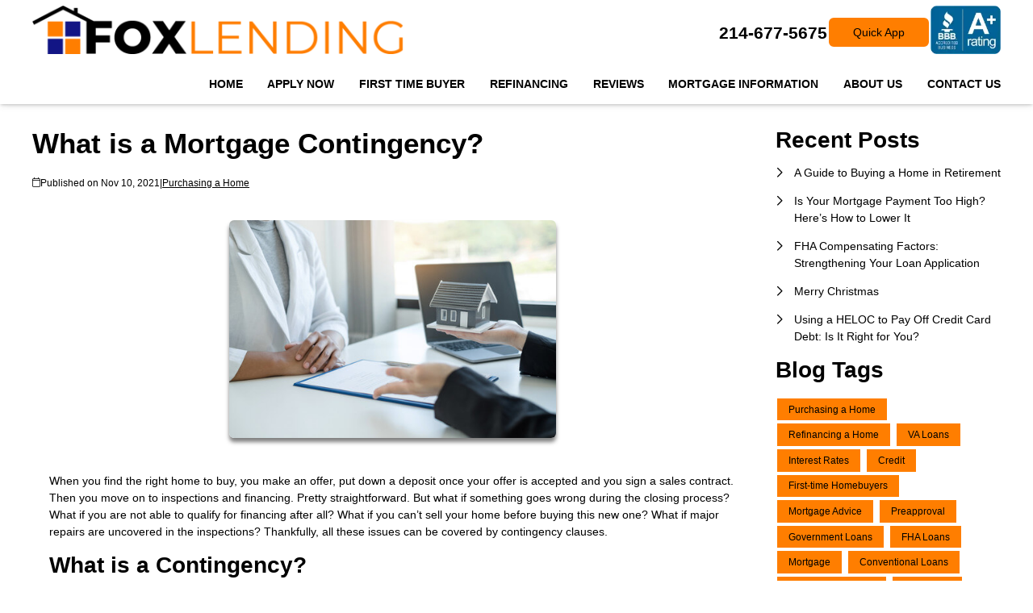

--- FILE ---
content_type: text/html; charset=UTF-8
request_url: https://www.foxlend.com/blog/67437/purchasing-a-home/what-is-a-mortgage-contingency
body_size: 27641
content:
<!DOCTYPE html>
<html
    lang="en">

    <head>
        <title>What are Mortgage Contingencies?
        </title>
        <meta
            charset="UTF-8">
        <meta
            name="description"
            content="A contingency is a condition that must be met before the home sale purchase can conclude.">
        <meta
            name="viewport"
            content="width=device-width, initial-scale=1.0">
        <meta
            property="og:locale"
            content="en_us"/>
        <meta
            property="og:type"
            content="website"/>
        <meta
            property="og:title"
            content="What are Mortgage Contingencies?"/>
        <meta
            property="og:description"
            content="A contingency is a condition that must be met before the home sale purchase can conclude."/>
        <meta
            property="og:url"
            content="https://www.foxlend.com/blog/67437/purchasing-a-home/what-is-a-mortgage-contingency"/>
        <meta
            property="og:site_name"
            content="Fox Lending"/>

        
        
                                
            <meta
                property="og:image"
                content="https://www.foxlend.com/storage/user-images/1/3a2afc8d-4ef4-4ec6-a857-b207499a493c.jpeg"/>
                            <script
                    type="application/ld+json">
                    {
    "@context": "https:\/\/schema.org",
    "@type": "BlogPosting",
    "headline": "What is a Mortgage Contingency?",
    "description": "A contingency is a condition that must be met before the home sale purchase can conclude.",
    "image": [
        "https:\/\/www.foxlend.com\/storage\/user-images\/1\/3a2afc8d-4ef4-4ec6-a857-b207499a493c.jpeg",
        "https:\/\/www.foxlend.com\/storage\/user-images\/1\/3a2afc8d-4ef4-4ec6-a857-b207499a493c.jpeg",
        "https:\/\/www.foxlend.com\/storage\/user-images\/1\/3a2afc8d-4ef4-4ec6-a857-b207499a493c.jpeg"
    ],
    "datePublished": "2021-11-10T00:00:00+00:00",
    "dateModified": "2024-04-11T14:53:37+00:00",
    "author": {
        "@id": "https:\/\/www.foxlend.com#business"
    },
    "copyrightHolder": {
        "@type": "Organization",
        "name": "Etrafficers, Inc",
        "url": "https:\/\/www.etrafficers.com"
    }
}
                </script>
                            <link
            rel="canonical"
            href="https://www.foxlend.com/blog/67437/purchasing-a-home/what-is-a-mortgage-contingency"/>
        <link
            rel="icon"
            type="image/png"
            href="/favicon.png">

        <link
            rel="apple-touch-icon"
            sizes="32x32"
            href="/favicon-32.png">
        <link
            rel="apple-touch-icon"
            sizes="128x128"
            href="/favicon-128.png">
        <link
            rel="apple-touch-icon"
            sizes="152x152"
            href="/favicon-152.png">
        <link
            rel="apple-touch-icon"
            sizes="167x167"
            href="/favicon-167.png">
        <link
            rel="apple-touch-icon"
            sizes="180x180"
            href="/favicon-180.png">
        <link
            rel="apple-touch-icon"
            sizes="169x169"
            href="/favicon-169.png">
        <link
            rel="apple-touch-icon"
            sizes="192x192"
            href="/favicon-192.png">

                        
        

                <!-- Third Party Head Codes -->
                                    <meta name="google-site-verification" content="ija5QBWIRfbYHgEX9izgzlpcybXbWWOsW72MHxxHZlo" />
                                                                    <link href="https://fonts.googleapis.com/css?family=Montserrat" rel="stylesheet">
<link href="https://fonts.googleapis.com/css?family=Open+Sans" rel="stylesheet">
<link href="https://fonts.googleapis.com/css?family=Chicle" rel="stylesheet">
<link href="https://fonts.googleapis.com/css?family=Caveat" rel="stylesheet">
                    

        

        

        <!-- global css -->
        <style>@charset "UTF-8";html,body,div,span,iframe,h1,h2,h3,h4,h5,h6,p,a,img,strong,b,u,i,ol,ul,li,fieldset,form,label,table,tbody,tfoot,thead,tr,th,td,footer,header,nav{margin:0;padding:0;border:0;font-size:100%;font:inherit;vertical-align:baseline;box-sizing:border-box}::before,::after{box-sizing:initial}html{font-size:14px;overflow:auto}body{line-height:1.5rem}table{border-collapse:collapse;border-spacing:0}p,h1,h2,h3,h4,h5,h6,span{color:inherit;padding:0;margin:0}h1,h2,h3,h4,h5,h6{margin-bottom:1.2rem;font-style:normal;font-weight:700;line-height:1.2;width:100%}h1{font-size:calc(1.375rem + 1.5vw)}h2{font-size:calc(1.325rem + .9vw)}h3{font-size:calc(1.3rem + .6vw)}h4{font-size:calc(1.275rem + .3vw)}h5{font-size:1.25rem}h6{font-size:1rem}@media screen and (min-width:1200px){h1{font-size:2.5rem}h2{font-size:2rem}h3{font-size:1.75rem}h4{font-size:1.5rem}h5{font-size:1.25rem}h6{font-size:1rem}p{margin-bottom:.5rem;line-height:1.5em;width:100%}}p{margin-bottom:1rem}a{text-decoration:none;color:inherit}strong,b{font-weight:600}i{font-style:italic}ol,ul{margin:0 0 1.2rem 2rem}ol li,ul li{margin-bottom:.75rem}hr{height:1px;border:0;width:100%}table td,table th{border-top-width:1px;border-style:solid;padding:.35rem}table td:first-of-type,table th:first-of-type{border-left-width:1px}table td:last-of-type,table th:last-of-type{border-right-width:1px}table th{font-weight:600}table tr:last-of-type{border-bottom-width:1px;border-style:solid}.row{display:flex;flex-direction:row;flex-wrap:wrap}.row.container{padding:0 calc(50% - calc(var(--box-width) / 2))}.row>.row{width:100%}.row .col,.row .col-x{display:flex;flex:1;flex-direction:column;margin-right:2rem}.row .col:last-of-type,.row .col-x:last-of-type{margin-right:0}.row .col-1{display:flex;flex-direction:column;width:calc(100% / (12/1) - 1.8333333333rem);margin-right:2rem}.row .col-1:last-child{margin-right:0}.row .col-2{display:flex;flex-direction:column;width:calc(100% / (12/2) - 1.6666666667rem);margin-right:2rem}.row .col-2:last-child{margin-right:0}.row .col-3{display:flex;flex-direction:column;width:calc(100% / (12/3) - 1.5rem);margin-right:2rem}.row .col-3:last-child{margin-right:0}.row .col-4{display:flex;flex-direction:column;width:calc(100% / (12/4) - 1.3333333333rem);margin-right:2rem}.row .col-4:last-child{margin-right:0}.row .col-5{display:flex;flex-direction:column;width:calc(100% / (12/5) - 1.1666666667rem);margin-right:2rem}.row .col-5:last-child{margin-right:0}.row .col-6{display:flex;flex-direction:column;width:calc(100% / (12/6) - 1rem);margin-right:2rem}.row .col-6:last-child{margin-right:0}.row .col-7{display:flex;flex-direction:column;width:calc(100% / (12/7) - 0.8333333333rem);margin-right:2rem}.row .col-7:last-child{margin-right:0}.row .col-8{display:flex;flex-direction:column;width:calc(100% / (12/8) - 0.6666666667rem);margin-right:2rem}.row .col-8:last-child{margin-right:0}.row .col-9{display:flex;flex-direction:column;width:calc(100% / (12/9) - 0.5rem);margin-right:2rem}.row .col-9:last-child{margin-right:0}.row .col-10{display:flex;flex-direction:column;width:calc(100% / (12/10) - 0.3333333333rem);margin-right:2rem}.row .col-10:last-child{margin-right:0}.row .col-11{display:flex;flex-direction:column;width:calc(100% / (12/11) - 0.1666666667rem);margin-right:2rem}.row .col-11:last-child{margin-right:0}.row .col-12{display:flex;flex-direction:column;width:calc(100% / (12/12) - 0rem);margin-right:2rem}.row .col-12:last-child{margin-right:0}.row .col-sm-1{display:flex;flex-direction:column;width:calc(100% / (12/1) - 1.8333333333rem);margin-right:2rem}.row .col-sm-1:last-child{margin-right:0}.row .col-sm-2{display:flex;flex-direction:column;width:calc(100% / (12/2) - 1.6666666667rem);margin-right:2rem}.row .col-sm-2:last-child{margin-right:0}.row .col-sm-3{display:flex;flex-direction:column;width:calc(100% / (12/3) - 1.5rem);margin-right:2rem}.row .col-sm-3:last-child{margin-right:0}.row .col-sm-4{display:flex;flex-direction:column;width:calc(100% / (12/4) - 1.3333333333rem);margin-right:2rem}.row .col-sm-4:last-child{margin-right:0}.row .col-sm-5{display:flex;flex-direction:column;width:calc(100% / (12/5) - 1.1666666667rem);margin-right:2rem}.row .col-sm-5:last-child{margin-right:0}.row .col-sm-6{display:flex;flex-direction:column;width:calc(100% / (12/6) - 1rem);margin-right:2rem}.row .col-sm-6:last-child{margin-right:0}.row .col-sm-7{display:flex;flex-direction:column;width:calc(100% / (12/7) - 0.8333333333rem);margin-right:2rem}.row .col-sm-7:last-child{margin-right:0}.row .col-sm-8{display:flex;flex-direction:column;width:calc(100% / (12/8) - 0.6666666667rem);margin-right:2rem}.row .col-sm-8:last-child{margin-right:0}.row .col-sm-9{display:flex;flex-direction:column;width:calc(100% / (12/9) - 0.5rem);margin-right:2rem}.row .col-sm-9:last-child{margin-right:0}.row .col-sm-10{display:flex;flex-direction:column;width:calc(100% / (12/10) - 0.3333333333rem);margin-right:2rem}.row .col-sm-10:last-child{margin-right:0}.row .col-sm-11{display:flex;flex-direction:column;width:calc(100% / (12/11) - 0.1666666667rem);margin-right:2rem}.row .col-sm-11:last-child{margin-right:0}.row .col-sm-12{display:flex;flex-direction:column;width:calc(100% / (12/12) - 0rem);margin-right:2rem}.row .col-sm-12:last-child{margin-right:0}.row .col-md-1{display:flex;flex-direction:column;width:calc(100% / (12/1) - 1.8333333333rem);margin-right:2rem}.row .col-md-1:last-child{margin-right:0}.row .col-md-2{display:flex;flex-direction:column;width:calc(100% / (12/2) - 1.6666666667rem);margin-right:2rem}.row .col-md-2:last-child{margin-right:0}.row .col-md-3{display:flex;flex-direction:column;width:calc(100% / (12/3) - 1.5rem);margin-right:2rem}.row .col-md-3:last-child{margin-right:0}.row .col-md-4{display:flex;flex-direction:column;width:calc(100% / (12/4) - 1.3333333333rem);margin-right:2rem}.row .col-md-4:last-child{margin-right:0}.row .col-md-5{display:flex;flex-direction:column;width:calc(100% / (12/5) - 1.1666666667rem);margin-right:2rem}.row .col-md-5:last-child{margin-right:0}.row .col-md-6{display:flex;flex-direction:column;width:calc(100% / (12/6) - 1rem);margin-right:2rem}.row .col-md-6:last-child{margin-right:0}.row .col-md-7{display:flex;flex-direction:column;width:calc(100% / (12/7) - 0.8333333333rem);margin-right:2rem}.row .col-md-7:last-child{margin-right:0}.row .col-md-8{display:flex;flex-direction:column;width:calc(100% / (12/8) - 0.6666666667rem);margin-right:2rem}.row .col-md-8:last-child{margin-right:0}.row .col-md-9{display:flex;flex-direction:column;width:calc(100% / (12/9) - 0.5rem);margin-right:2rem}.row .col-md-9:last-child{margin-right:0}.row .col-md-10{display:flex;flex-direction:column;width:calc(100% / (12/10) - 0.3333333333rem);margin-right:2rem}.row .col-md-10:last-child{margin-right:0}.row .col-md-11{display:flex;flex-direction:column;width:calc(100% / (12/11) - 0.1666666667rem);margin-right:2rem}.row .col-md-11:last-child{margin-right:0}.row .col-md-12{display:flex;flex-direction:column;width:calc(100% / (12/12) - 0rem);margin-right:2rem}.row .col-md-12:last-child{margin-right:0}.row .col-lg-1{display:flex;flex-direction:column;width:calc(100% / (12/1) - 1.8333333333rem);margin-right:2rem}.row .col-lg-1:last-child{margin-right:0}.row .col-lg-2{display:flex;flex-direction:column;width:calc(100% / (12/2) - 1.6666666667rem);margin-right:2rem}.row .col-lg-2:last-child{margin-right:0}.row .col-lg-3{display:flex;flex-direction:column;width:calc(100% / (12/3) - 1.5rem);margin-right:2rem}.row .col-lg-3:last-child{margin-right:0}.row .col-lg-4{display:flex;flex-direction:column;width:calc(100% / (12/4) - 1.3333333333rem);margin-right:2rem}.row .col-lg-4:last-child{margin-right:0}.row .col-lg-5{display:flex;flex-direction:column;width:calc(100% / (12/5) - 1.1666666667rem);margin-right:2rem}.row .col-lg-5:last-child{margin-right:0}.row .col-lg-6{display:flex;flex-direction:column;width:calc(100% / (12/6) - 1rem);margin-right:2rem}.row .col-lg-6:last-child{margin-right:0}.row .col-lg-7{display:flex;flex-direction:column;width:calc(100% / (12/7) - 0.8333333333rem);margin-right:2rem}.row .col-lg-7:last-child{margin-right:0}.row .col-lg-8{display:flex;flex-direction:column;width:calc(100% / (12/8) - 0.6666666667rem);margin-right:2rem}.row .col-lg-8:last-child{margin-right:0}.row .col-lg-9{display:flex;flex-direction:column;width:calc(100% / (12/9) - 0.5rem);margin-right:2rem}.row .col-lg-9:last-child{margin-right:0}.row .col-lg-10{display:flex;flex-direction:column;width:calc(100% / (12/10) - 0.3333333333rem);margin-right:2rem}.row .col-lg-10:last-child{margin-right:0}.row .col-lg-11{display:flex;flex-direction:column;width:calc(100% / (12/11) - 0.1666666667rem);margin-right:2rem}.row .col-lg-11:last-child{margin-right:0}.row .col-lg-12{display:flex;flex-direction:column;width:calc(100% / (12/12) - 0rem);margin-right:2rem}.row .col-lg-12:last-child{margin-right:0}.row .col-xl-1{display:flex;flex-direction:column;width:calc(100% / (12/1) - 1.8333333333rem);margin-right:2rem}.row .col-xl-1:last-child{margin-right:0}.row .col-xl-2{display:flex;flex-direction:column;width:calc(100% / (12/2) - 1.6666666667rem);margin-right:2rem}.row .col-xl-2:last-child{margin-right:0}.row .col-xl-3{display:flex;flex-direction:column;width:calc(100% / (12/3) - 1.5rem);margin-right:2rem}.row .col-xl-3:last-child{margin-right:0}.row .col-xl-4{display:flex;flex-direction:column;width:calc(100% / (12/4) - 1.3333333333rem);margin-right:2rem}.row .col-xl-4:last-child{margin-right:0}.row .col-xl-5{display:flex;flex-direction:column;width:calc(100% / (12/5) - 1.1666666667rem);margin-right:2rem}.row .col-xl-5:last-child{margin-right:0}.row .col-xl-6{display:flex;flex-direction:column;width:calc(100% / (12/6) - 1rem);margin-right:2rem}.row .col-xl-6:last-child{margin-right:0}.row .col-xl-7{display:flex;flex-direction:column;width:calc(100% / (12/7) - 0.8333333333rem);margin-right:2rem}.row .col-xl-7:last-child{margin-right:0}.row .col-xl-8{display:flex;flex-direction:column;width:calc(100% / (12/8) - 0.6666666667rem);margin-right:2rem}.row .col-xl-8:last-child{margin-right:0}.row .col-xl-9{display:flex;flex-direction:column;width:calc(100% / (12/9) - 0.5rem);margin-right:2rem}.row .col-xl-9:last-child{margin-right:0}.row .col-xl-10{display:flex;flex-direction:column;width:calc(100% / (12/10) - 0.3333333333rem);margin-right:2rem}.row .col-xl-10:last-child{margin-right:0}.row .col-xl-11{display:flex;flex-direction:column;width:calc(100% / (12/11) - 0.1666666667rem);margin-right:2rem}.row .col-xl-11:last-child{margin-right:0}.row .col-xl-12{display:flex;flex-direction:column;width:calc(100% / (12/12) - 0rem);margin-right:2rem}.row .col-xl-12:last-child{margin-right:0}@media (max-width:1230px){.row.container{padding:0 1rem}}@media (max-width:768px){.row .col:not(.col-x){width:100%;flex:initial;margin:0;margin-bottom:1rem}.row .col-1{width:100%;margin:0;margin-bottom:1rem}.row .col-2{width:100%;margin:0;margin-bottom:1rem}.row .col-3{width:100%;margin:0;margin-bottom:1rem}.row .col-4{width:100%;margin:0;margin-bottom:1rem}.row .col-5{width:100%;margin:0;margin-bottom:1rem}.row .col-6{width:100%;margin:0;margin-bottom:1rem}.row .col-7{width:100%;margin:0;margin-bottom:1rem}.row .col-8{width:100%;margin:0;margin-bottom:1rem}.row .col-9{width:100%;margin:0;margin-bottom:1rem}.row .col-10{width:100%;margin:0;margin-bottom:1rem}.row .col-11{width:100%;margin:0;margin-bottom:1rem}.row .col-12{width:100%;margin:0;margin-bottom:1rem}}@media (max-width:400px){.row .col-sm-1{width:100%;margin:0;margin-bottom:1rem}.row .col-sm-2{width:100%;margin:0;margin-bottom:1rem}.row .col-sm-3{width:100%;margin:0;margin-bottom:1rem}.row .col-sm-4{width:100%;margin:0;margin-bottom:1rem}.row .col-sm-5{width:100%;margin:0;margin-bottom:1rem}.row .col-sm-6{width:100%;margin:0;margin-bottom:1rem}.row .col-sm-7{width:100%;margin:0;margin-bottom:1rem}.row .col-sm-8{width:100%;margin:0;margin-bottom:1rem}.row .col-sm-9{width:100%;margin:0;margin-bottom:1rem}.row .col-sm-10{width:100%;margin:0;margin-bottom:1rem}.row .col-sm-11{width:100%;margin:0;margin-bottom:1rem}.row .col-sm-12{width:100%;margin:0;margin-bottom:1rem}}@media (max-width:768px){.row .col-md-1{width:100%;margin:0;margin-bottom:1rem}.row .col-md-2{width:100%;margin:0;margin-bottom:1rem}.row .col-md-3{width:100%;margin:0;margin-bottom:1rem}.row .col-md-4{width:100%;margin:0;margin-bottom:1rem}.row .col-md-5{width:100%;margin:0;margin-bottom:1rem}.row .col-md-6{width:100%;margin:0;margin-bottom:1rem}.row .col-md-7{width:100%;margin:0;margin-bottom:1rem}.row .col-md-8{width:100%;margin:0;margin-bottom:1rem}.row .col-md-9{width:100%;margin:0;margin-bottom:1rem}.row .col-md-10{width:100%;margin:0;margin-bottom:1rem}.row .col-md-11{width:100%;margin:0;margin-bottom:1rem}.row .col-md-12{width:100%;margin:0;margin-bottom:1rem}}@media (max-width:992px){.row .col-lg-1{width:100%;margin:0;margin-bottom:1rem}.row .col-lg-2{width:100%;margin:0;margin-bottom:1rem}.row .col-lg-3{width:100%;margin:0;margin-bottom:1rem}.row .col-lg-4{width:100%;margin:0;margin-bottom:1rem}.row .col-lg-5{width:100%;margin:0;margin-bottom:1rem}.row .col-lg-6{width:100%;margin:0;margin-bottom:1rem}.row .col-lg-7{width:100%;margin:0;margin-bottom:1rem}.row .col-lg-8{width:100%;margin:0;margin-bottom:1rem}.row .col-lg-9{width:100%;margin:0;margin-bottom:1rem}.row .col-lg-10{width:100%;margin:0;margin-bottom:1rem}.row .col-lg-11{width:100%;margin:0;margin-bottom:1rem}.row .col-lg-12{width:100%;margin:0;margin-bottom:1rem}}@media (max-width:1200px){.row .col-xl-1{width:100%;margin:0;margin-bottom:1rem}.row .col-xl-2{width:100%;margin:0;margin-bottom:1rem}.row .col-xl-3{width:100%;margin:0;margin-bottom:1rem}.row .col-xl-4{width:100%;margin:0;margin-bottom:1rem}.row .col-xl-5{width:100%;margin:0;margin-bottom:1rem}.row .col-xl-6{width:100%;margin:0;margin-bottom:1rem}.row .col-xl-7{width:100%;margin:0;margin-bottom:1rem}.row .col-xl-8{width:100%;margin:0;margin-bottom:1rem}.row .col-xl-9{width:100%;margin:0;margin-bottom:1rem}.row .col-xl-10{width:100%;margin:0;margin-bottom:1rem}.row .col-xl-11{width:100%;margin:0;margin-bottom:1rem}.row .col-xl-12{width:100%;margin:0;margin-bottom:1rem}}div[data-template="Headers"]{z-index:2}div[data-template="Headers"].bg-1{box-shadow:0 2px 4px -1px rgba(0,0,0,.2),0 1px 10px 0 rgba(0,0,0,.1)}div[data-template="Headers"] #logo{max-width:100%;width:auto;object-fit:contain}div[data-template="Headers"] nav{text-align:left;justify-content:flex-end;align-items:center;font-weight:600;text-transform:uppercase;font-size:.9em}div[data-template="Headers"] nav #mobile-menu{display:none;font-size:2em;padding:.25em .5em}div[data-template="Headers"] nav #mobile-menu-close{display:none;position:absolute;top:0;right:0;padding:20px;font-size:2.5em}div[data-template="Headers"] nav>ul{display:flex;z-index:3;flex-grow:1;justify-content:flex-end;box-sizing:border-box;margin:0}div[data-template="Headers"] nav>ul a{display:flex;flex-grow:1;color:inherit;text-decoration:none}div[data-template="Headers"] nav>ul ul{display:none;position:absolute;top:100%;left:0;min-width:260px;margin:0;border-bottom-left-radius:var(--border-radius);border-bottom-right-radius:var(--border-radius);box-shadow:0 5px 5px rgba(0,0,0,.25);animation:grow 0.2s ease-in-out}div[data-template="Headers"] nav>ul ul ul{left:100%;top:0}div[data-template="Headers"] nav>ul ul li>a{padding:.9em 1.5em}@media (min-width:768px){div[data-template="Headers"] nav>ul ul li>a{padding:.5em;justify-content:space-between}}div[data-template="Headers"] nav>ul li{display:flex;position:relative;margin-bottom:0}div[data-template="Headers"] nav>ul li>a{align-items:center;padding:1em 1.1em}div[data-template="Headers"] nav>ul li>a>i{padding-left:.4em;font-size:.7em}div[data-template="Headers"] nav>ul>li:last-of-type>a{padding-right:0}div[data-template="Headers"] nav>ul li:hover>ul{display:flex;flex-direction:column}@media (max-width:768px){div[data-template="Headers"]{flex-wrap:initial}div[data-template="Headers"] header{margin-bottom:0.5em!important}div[data-template="Headers"] header>.row:not(nav)>a{display:initial}div[data-template="Headers"] header>.row:not(nav)>*{display:none}div[data-template="Headers"] header>nav{justify-content:flex-end;align-items:center!important}div[data-template="Headers"] nav{position:relative;background-color:transparent;color:inherit!important;width:auto!important;justify-content:center}div[data-template="Headers"] nav #mobile-menu,div[data-template="Headers"] nav #mobile-menu-close{display:flex}div[data-template="Headers"] nav.open::after{content:"";position:fixed;top:0;left:0;width:100%;height:100%;background-color:rgba(0,0,0,.7);z-index:2}div[data-template="Headers"] nav.open{padding:0}div[data-template="Headers"] nav.open>ul{right:0}div[data-template="Headers"] nav #mobile-menu{display:flex}div[data-template="Headers"] nav>ul{width:100%;height:100%;position:fixed;top:0;right:-100%;transition:right 200ms ease-in-out;flex-direction:column;justify-content:initial;padding:5em 0;overflow-y:scroll}div[data-template="Headers"] nav>ul>li{flex-direction:column;align-items:initial}div[data-template="Headers"] nav>ul ul{display:flex;flex-direction:column;padding-left:2em;position:initial}div[data-template="Headers"] nav>ul ul>li{flex-direction:column}div[data-template="Headers"] nav>ul ul>li>a{justify-content:initial}}@keyframes grow{from{opacity:0;transform:scale(.9)}to{opacity:1;transform:scale(1)}}.p-n1{padding:-1rem!important}.py-n1{padding-top:-1rem!important;padding-bottom:-1rem!important}.px-n1{padding-left:-1rem!important;padding-right:-1rem!important}.pt-n1{padding-top:-1rem!important}.pl-n1{padding-left:-1rem!important}.pr-n1{padding-right:-1rem!important}.pb-n1{padding-bottom:-1rem!important}.m-n1{margin:-1rem!important}.my-n1{margin-top:-1rem!important;margin-bottom:-1rem!important}.mx-n1{margin-left:-1rem!important;margin-right:-1rem!important}.mt-n1{margin-top:-1rem!important}.mb-n1{margin-bottom:-1rem!important}.ml-n1{margin-left:-1rem!important}.mr-n1{margin-right:-1rem!important}.grid-gap-n1{grid-gap:-1rem!important}.gap-n1{gap:-1rem!important}.p-n075{padding:-0.75rem!important}.py-n075{padding-top:-0.75rem!important;padding-bottom:-0.75rem!important}.px-n075{padding-left:-0.75rem!important;padding-right:-0.75rem!important}.pt-n075{padding-top:-0.75rem!important}.pl-n075{padding-left:-0.75rem!important}.pr-n075{padding-right:-0.75rem!important}.pb-n075{padding-bottom:-0.75rem!important}.m-n075{margin:-0.75rem!important}.my-n075{margin-top:-0.75rem!important;margin-bottom:-0.75rem!important}.mx-n075{margin-left:-0.75rem!important;margin-right:-0.75rem!important}.mt-n075{margin-top:-0.75rem!important}.mb-n075{margin-bottom:-0.75rem!important}.ml-n075{margin-left:-0.75rem!important}.mr-n075{margin-right:-0.75rem!important}.grid-gap-n075{grid-gap:-0.75rem!important}.gap-n075{gap:-0.75rem!important}.p-n05{padding:-0.5rem!important}.py-n05{padding-top:-0.5rem!important;padding-bottom:-0.5rem!important}.px-n05{padding-left:-0.5rem!important;padding-right:-0.5rem!important}.pt-n05{padding-top:-0.5rem!important}.pl-n05{padding-left:-0.5rem!important}.pr-n05{padding-right:-0.5rem!important}.pb-n05{padding-bottom:-0.5rem!important}.m-n05{margin:-0.5rem!important}.my-n05{margin-top:-0.5rem!important;margin-bottom:-0.5rem!important}.mx-n05{margin-left:-0.5rem!important;margin-right:-0.5rem!important}.mt-n05{margin-top:-0.5rem!important}.mb-n05{margin-bottom:-0.5rem!important}.ml-n05{margin-left:-0.5rem!important}.mr-n05{margin-right:-0.5rem!important}.grid-gap-n05{grid-gap:-0.5rem!important}.gap-n05{gap:-0.5rem!important}.p-n025{padding:-0.25rem!important}.py-n025{padding-top:-0.25rem!important;padding-bottom:-0.25rem!important}.px-n025{padding-left:-0.25rem!important;padding-right:-0.25rem!important}.pt-n025{padding-top:-0.25rem!important}.pl-n025{padding-left:-0.25rem!important}.pr-n025{padding-right:-0.25rem!important}.pb-n025{padding-bottom:-0.25rem!important}.m-n025{margin:-0.25rem!important}.my-n025{margin-top:-0.25rem!important;margin-bottom:-0.25rem!important}.mx-n025{margin-left:-0.25rem!important;margin-right:-0.25rem!important}.mt-n025{margin-top:-0.25rem!important}.mb-n025{margin-bottom:-0.25rem!important}.ml-n025{margin-left:-0.25rem!important}.mr-n025{margin-right:-0.25rem!important}.grid-gap-n025{grid-gap:-0.25rem!important}.gap-n025{gap:-0.25rem!important}.p-0{padding:0rem!important}.py-0{padding-top:0rem!important;padding-bottom:0rem!important}.px-0{padding-left:0rem!important;padding-right:0rem!important}.pt-0{padding-top:0rem!important}.pl-0{padding-left:0rem!important}.pr-0{padding-right:0rem!important}.pb-0{padding-bottom:0rem!important}.m-0{margin:0rem!important}.my-0{margin-top:0rem!important;margin-bottom:0rem!important}.mx-0{margin-left:0rem!important;margin-right:0rem!important}.mt-0{margin-top:0rem!important}.mb-0{margin-bottom:0rem!important}.ml-0{margin-left:0rem!important}.mr-0{margin-right:0rem!important}.grid-gap-0{grid-gap:0rem!important}.gap-0{gap:0rem!important}.p-025{padding:0.25rem!important}.py-025{padding-top:0.25rem!important;padding-bottom:0.25rem!important}.px-025{padding-left:0.25rem!important;padding-right:0.25rem!important}.pt-025{padding-top:0.25rem!important}.pl-025{padding-left:0.25rem!important}.pr-025{padding-right:0.25rem!important}.pb-025{padding-bottom:0.25rem!important}.m-025{margin:0.25rem!important}.my-025{margin-top:0.25rem!important;margin-bottom:0.25rem!important}.mx-025{margin-left:0.25rem!important;margin-right:0.25rem!important}.mt-025{margin-top:0.25rem!important}.mb-025{margin-bottom:0.25rem!important}.ml-025{margin-left:0.25rem!important}.mr-025{margin-right:0.25rem!important}.grid-gap-025{grid-gap:0.25rem!important}.gap-025{gap:0.25rem!important}.p-05{padding:0.5rem!important}.py-05{padding-top:0.5rem!important;padding-bottom:0.5rem!important}.px-05{padding-left:0.5rem!important;padding-right:0.5rem!important}.pt-05{padding-top:0.5rem!important}.pl-05{padding-left:0.5rem!important}.pr-05{padding-right:0.5rem!important}.pb-05{padding-bottom:0.5rem!important}.m-05{margin:0.5rem!important}.my-05{margin-top:0.5rem!important;margin-bottom:0.5rem!important}.mx-05{margin-left:0.5rem!important;margin-right:0.5rem!important}.mt-05{margin-top:0.5rem!important}.mb-05{margin-bottom:0.5rem!important}.ml-05{margin-left:0.5rem!important}.mr-05{margin-right:0.5rem!important}.grid-gap-05{grid-gap:0.5rem!important}.gap-05{gap:0.5rem!important}.p-075{padding:0.75rem!important}.py-075{padding-top:0.75rem!important;padding-bottom:0.75rem!important}.px-075{padding-left:0.75rem!important;padding-right:0.75rem!important}.pt-075{padding-top:0.75rem!important}.pl-075{padding-left:0.75rem!important}.pr-075{padding-right:0.75rem!important}.pb-075{padding-bottom:0.75rem!important}.m-075{margin:0.75rem!important}.my-075{margin-top:0.75rem!important;margin-bottom:0.75rem!important}.mx-075{margin-left:0.75rem!important;margin-right:0.75rem!important}.mt-075{margin-top:0.75rem!important}.mb-075{margin-bottom:0.75rem!important}.ml-075{margin-left:0.75rem!important}.mr-075{margin-right:0.75rem!important}.grid-gap-075{grid-gap:0.75rem!important}.gap-075{gap:0.75rem!important}.p-1{padding:1rem!important}.py-1{padding-top:1rem!important;padding-bottom:1rem!important}.px-1{padding-left:1rem!important;padding-right:1rem!important}.pt-1{padding-top:1rem!important}.pl-1{padding-left:1rem!important}.pr-1{padding-right:1rem!important}.pb-1{padding-bottom:1rem!important}.m-1{margin:1rem!important}.my-1{margin-top:1rem!important;margin-bottom:1rem!important}.mx-1{margin-left:1rem!important;margin-right:1rem!important}.mt-1{margin-top:1rem!important}.mb-1{margin-bottom:1rem!important}.ml-1{margin-left:1rem!important}.mr-1{margin-right:1rem!important}.grid-gap-1{grid-gap:1rem!important}.gap-1{gap:1rem!important}.p-2{padding:2rem!important}.py-2{padding-top:2rem!important;padding-bottom:2rem!important}.px-2{padding-left:2rem!important;padding-right:2rem!important}.pt-2{padding-top:2rem!important}.pl-2{padding-left:2rem!important}.pr-2{padding-right:2rem!important}.pb-2{padding-bottom:2rem!important}.m-2{margin:2rem!important}.my-2{margin-top:2rem!important;margin-bottom:2rem!important}.mx-2{margin-left:2rem!important;margin-right:2rem!important}.mt-2{margin-top:2rem!important}.mb-2{margin-bottom:2rem!important}.ml-2{margin-left:2rem!important}.mr-2{margin-right:2rem!important}.grid-gap-2{grid-gap:2rem!important}.gap-2{gap:2rem!important}.p-3{padding:3rem!important}.py-3{padding-top:3rem!important;padding-bottom:3rem!important}.px-3{padding-left:3rem!important;padding-right:3rem!important}.pt-3{padding-top:3rem!important}.pl-3{padding-left:3rem!important}.pr-3{padding-right:3rem!important}.pb-3{padding-bottom:3rem!important}.m-3{margin:3rem!important}.my-3{margin-top:3rem!important;margin-bottom:3rem!important}.mx-3{margin-left:3rem!important;margin-right:3rem!important}.mt-3{margin-top:3rem!important}.mb-3{margin-bottom:3rem!important}.ml-3{margin-left:3rem!important}.mr-3{margin-right:3rem!important}.grid-gap-3{grid-gap:3rem!important}.gap-3{gap:3rem!important}.p-4{padding:4rem!important}.py-4{padding-top:4rem!important;padding-bottom:4rem!important}.px-4{padding-left:4rem!important;padding-right:4rem!important}.pt-4{padding-top:4rem!important}.pl-4{padding-left:4rem!important}.pr-4{padding-right:4rem!important}.pb-4{padding-bottom:4rem!important}.m-4{margin:4rem!important}.my-4{margin-top:4rem!important;margin-bottom:4rem!important}.mx-4{margin-left:4rem!important;margin-right:4rem!important}.mt-4{margin-top:4rem!important}.mb-4{margin-bottom:4rem!important}.ml-4{margin-left:4rem!important}.mr-4{margin-right:4rem!important}.grid-gap-4{grid-gap:4rem!important}.gap-4{gap:4rem!important}.p-5{padding:5rem!important}.py-5{padding-top:5rem!important;padding-bottom:5rem!important}.px-5{padding-left:5rem!important;padding-right:5rem!important}.pt-5{padding-top:5rem!important}.pl-5{padding-left:5rem!important}.pr-5{padding-right:5rem!important}.pb-5{padding-bottom:5rem!important}.m-5{margin:5rem!important}.my-5{margin-top:5rem!important;margin-bottom:5rem!important}.mx-5{margin-left:5rem!important;margin-right:5rem!important}.mt-5{margin-top:5rem!important}.mb-5{margin-bottom:5rem!important}.ml-5{margin-left:5rem!important}.mr-5{margin-right:5rem!important}.grid-gap-5{grid-gap:5rem!important}.gap-5{gap:5rem!important}.sticky-container{position:-webkit-sticky;position:sticky;top:0}.mw-800{max-width:800px;margin:0 auto}.d-flex{display:flex}.d-block{display:block}.d-none{display:none}.d-inline{display:inline}.d-inline-block{display:inline-block}.d-grid{display:grid}.d-table{display:table}.grid-column-1{grid-template-columns:repeat(1,1fr)}.grid-column-2{grid-template-columns:repeat(2,1fr)}.grid-column-3{grid-template-columns:repeat(3,1fr)}.grid-column-4{grid-template-columns:repeat(4,1fr)}.grid-column-5{grid-template-columns:repeat(5,1fr)}.grid-column-6{grid-template-columns:repeat(6,1fr)}.grid-column-7{grid-template-columns:repeat(7,1fr)}.grid-column-8{grid-template-columns:repeat(8,1fr)}.grid-column-9{grid-template-columns:repeat(9,1fr)}.grid-column-10{grid-template-columns:repeat(10,1fr)}.grid-column-11{grid-template-columns:repeat(11,1fr)}.grid-column-12{grid-template-columns:repeat(12,1fr)}.d-flex{display:flex}.flex-direction-row,.flex-row{flex-direction:row!important}.flex-direction-column{flex-direction:column}.flex-grow-1{flex-grow:1!important}.align-self-end{align-self:flex-end}.text-left{text-align:left}.text-center{text-align:center}.text-right{text-align:right}.flex-center{display:flex;justify-content:center;align-items:center}.justify-content-flex-start{justify-content:flex-start}.justify-content-center{justify-content:center!important}.justify-content-flex-end{justify-content:flex-end}.justify-content-space-between,.justify-content-between{justify-content:space-between}.align-items-flex-start{align-items:flex-start}.align-items-center{align-items:center!important}.align-items-flex-end{align-items:flex-end!important}.align-items-stretch{align-items:stretch}.align-self-flex-start{align-self:flex-start}.align-self-flex-end{align-self:flex-end}@media (min-width:400px){.justify-content-sm-flex-end{justify-content:flex-end}}@media (min-width:768px){.justify-content-md-flex-end{justify-content:flex-end}}@media (min-width:992px){.justify-content-lg-flex-end{justify-content:flex-end}}@media (min-width:1200px){.justify-content-xl-flex-end{justify-content:flex-end}}.bg-image{background-size:cover;background-repeat:no-repeat;background-position:center center;backface-visibility:hidden}.bg-fixed{background-attachment:fixed;-webkit-transform:initial;transform:initial}.btn-list{display:block}.btn-list .btn{display:inline-block;margin-right:10px;margin-bottom:10px}.btn-list .btn:last-child{margin-right:0}.btn{display:flex;justify-content:center;align-items:center;font-size:1em;line-height:normal;padding:.6rem 2rem;text-decoration:none;margin:2px;border:2px solid;cursor:pointer;width:max-content;max-width:100%}.btn:hover{opacity:.75}.btn.btn-stretch{width:100%}.btn.btn-radius{border-radius:var(--border-radius)}.btn.btn-round{border-radius:100px}.btn.btn-large{font-size:calc(1em + 2px);padding:.6em 2em}.btn.btn-link{background:none!important;border:none;padding:0;font:inherit;cursor:pointer;text-decoration:underline}.btn.btn-small{font-size:calc(1em - 2px);padding:.4em 1em}.btn.btn-x-large{font-size:calc(1em + 4px);padding:.6em 2.4em}.btn.btn-2x-large{font-size:calc(1em + 6px);padding:.6em 2.8em}.transition{transition:all}.linear{transition-timing-function:linear}.duration-300{transition-duration:300ms}.duration-500{transition-duration:500ms}.translate-x-0{transform:translateX(0)}.translate-x-100{transform:translateX(100%)}.translate-x-n100{transform:translateX(-100%)}.opacity-100{opacity:1}.opacity-0{opacity:0}.border-none{border:none}.border-radius-{border-radius:0}.border-radius-theme{border-radius:var(--border-radius)}.border-radius-circle{border-radius:50%;object-fit:cover;aspect-ratio:1!important}.box-shadow{box-shadow:0 5px 5px rgba(0,0,0,.5)}@media (min-width:400px){.d-sm-flex{display:flex}.d-sm-block{display:block}.d-sm-none{display:none}.d-sm-inline{display:inline}.d-sm-inline-block{display:inline-block}.d-sm-grid{display:grid}.d-sm-table{display:table}.p-sm-n1{padding:-1rem!important}.py-sm-n1{padding-top:-1rem!important;padding-bottom:-1rem!important}.px-sm-n1{padding-left:-1rem!important;padding-right:-1rem!important}.pt-sm-n1{padding-top:-1rem!important}.pl-sm-n1{padding-left:-1rem!important}.pr-sm-n1{padding-right:-1rem!important}.m-sm-n1{margin:-1rem!important}.my-sm-n1{margin-top:-1rem!important;margin-bottom:-1rem!important}.mx-sm-n1{margin-left:-1rem!important;margin-right:-1rem!important}.mt-sm-n1{margin-top:-1rem!important}.mb-sm-n1{margin-bottom:-1rem!important}.ml-sm-n1{margin-left:-1rem!important}.mr-sm-n1{margin-right:-1rem!important}.p-sm-n075{padding:-0.75rem!important}.py-sm-n075{padding-top:-0.75rem!important;padding-bottom:-0.75rem!important}.px-sm-n075{padding-left:-0.75rem!important;padding-right:-0.75rem!important}.pt-sm-n075{padding-top:-0.75rem!important}.pl-sm-n075{padding-left:-0.75rem!important}.pr-sm-n075{padding-right:-0.75rem!important}.m-sm-n075{margin:-0.75rem!important}.my-sm-n075{margin-top:-0.75rem!important;margin-bottom:-0.75rem!important}.mx-sm-n075{margin-left:-0.75rem!important;margin-right:-0.75rem!important}.mt-sm-n075{margin-top:-0.75rem!important}.mb-sm-n075{margin-bottom:-0.75rem!important}.ml-sm-n075{margin-left:-0.75rem!important}.mr-sm-n075{margin-right:-0.75rem!important}.p-sm-n05{padding:-0.5rem!important}.py-sm-n05{padding-top:-0.5rem!important;padding-bottom:-0.5rem!important}.px-sm-n05{padding-left:-0.5rem!important;padding-right:-0.5rem!important}.pt-sm-n05{padding-top:-0.5rem!important}.pl-sm-n05{padding-left:-0.5rem!important}.pr-sm-n05{padding-right:-0.5rem!important}.m-sm-n05{margin:-0.5rem!important}.my-sm-n05{margin-top:-0.5rem!important;margin-bottom:-0.5rem!important}.mx-sm-n05{margin-left:-0.5rem!important;margin-right:-0.5rem!important}.mt-sm-n05{margin-top:-0.5rem!important}.mb-sm-n05{margin-bottom:-0.5rem!important}.ml-sm-n05{margin-left:-0.5rem!important}.mr-sm-n05{margin-right:-0.5rem!important}.p-sm-n025{padding:-0.25rem!important}.py-sm-n025{padding-top:-0.25rem!important;padding-bottom:-0.25rem!important}.px-sm-n025{padding-left:-0.25rem!important;padding-right:-0.25rem!important}.pt-sm-n025{padding-top:-0.25rem!important}.pl-sm-n025{padding-left:-0.25rem!important}.pr-sm-n025{padding-right:-0.25rem!important}.m-sm-n025{margin:-0.25rem!important}.my-sm-n025{margin-top:-0.25rem!important;margin-bottom:-0.25rem!important}.mx-sm-n025{margin-left:-0.25rem!important;margin-right:-0.25rem!important}.mt-sm-n025{margin-top:-0.25rem!important}.mb-sm-n025{margin-bottom:-0.25rem!important}.ml-sm-n025{margin-left:-0.25rem!important}.mr-sm-n025{margin-right:-0.25rem!important}.p-sm-0{padding:0rem!important}.py-sm-0{padding-top:0rem!important;padding-bottom:0rem!important}.px-sm-0{padding-left:0rem!important;padding-right:0rem!important}.pt-sm-0{padding-top:0rem!important}.pl-sm-0{padding-left:0rem!important}.pr-sm-0{padding-right:0rem!important}.m-sm-0{margin:0rem!important}.my-sm-0{margin-top:0rem!important;margin-bottom:0rem!important}.mx-sm-0{margin-left:0rem!important;margin-right:0rem!important}.mt-sm-0{margin-top:0rem!important}.mb-sm-0{margin-bottom:0rem!important}.ml-sm-0{margin-left:0rem!important}.mr-sm-0{margin-right:0rem!important}.p-sm-025{padding:0.25rem!important}.py-sm-025{padding-top:0.25rem!important;padding-bottom:0.25rem!important}.px-sm-025{padding-left:0.25rem!important;padding-right:0.25rem!important}.pt-sm-025{padding-top:0.25rem!important}.pl-sm-025{padding-left:0.25rem!important}.pr-sm-025{padding-right:0.25rem!important}.m-sm-025{margin:0.25rem!important}.my-sm-025{margin-top:0.25rem!important;margin-bottom:0.25rem!important}.mx-sm-025{margin-left:0.25rem!important;margin-right:0.25rem!important}.mt-sm-025{margin-top:0.25rem!important}.mb-sm-025{margin-bottom:0.25rem!important}.ml-sm-025{margin-left:0.25rem!important}.mr-sm-025{margin-right:0.25rem!important}.p-sm-05{padding:0.5rem!important}.py-sm-05{padding-top:0.5rem!important;padding-bottom:0.5rem!important}.px-sm-05{padding-left:0.5rem!important;padding-right:0.5rem!important}.pt-sm-05{padding-top:0.5rem!important}.pl-sm-05{padding-left:0.5rem!important}.pr-sm-05{padding-right:0.5rem!important}.m-sm-05{margin:0.5rem!important}.my-sm-05{margin-top:0.5rem!important;margin-bottom:0.5rem!important}.mx-sm-05{margin-left:0.5rem!important;margin-right:0.5rem!important}.mt-sm-05{margin-top:0.5rem!important}.mb-sm-05{margin-bottom:0.5rem!important}.ml-sm-05{margin-left:0.5rem!important}.mr-sm-05{margin-right:0.5rem!important}.p-sm-075{padding:0.75rem!important}.py-sm-075{padding-top:0.75rem!important;padding-bottom:0.75rem!important}.px-sm-075{padding-left:0.75rem!important;padding-right:0.75rem!important}.pt-sm-075{padding-top:0.75rem!important}.pl-sm-075{padding-left:0.75rem!important}.pr-sm-075{padding-right:0.75rem!important}.m-sm-075{margin:0.75rem!important}.my-sm-075{margin-top:0.75rem!important;margin-bottom:0.75rem!important}.mx-sm-075{margin-left:0.75rem!important;margin-right:0.75rem!important}.mt-sm-075{margin-top:0.75rem!important}.mb-sm-075{margin-bottom:0.75rem!important}.ml-sm-075{margin-left:0.75rem!important}.mr-sm-075{margin-right:0.75rem!important}.p-sm-1{padding:1rem!important}.py-sm-1{padding-top:1rem!important;padding-bottom:1rem!important}.px-sm-1{padding-left:1rem!important;padding-right:1rem!important}.pt-sm-1{padding-top:1rem!important}.pl-sm-1{padding-left:1rem!important}.pr-sm-1{padding-right:1rem!important}.m-sm-1{margin:1rem!important}.my-sm-1{margin-top:1rem!important;margin-bottom:1rem!important}.mx-sm-1{margin-left:1rem!important;margin-right:1rem!important}.mt-sm-1{margin-top:1rem!important}.mb-sm-1{margin-bottom:1rem!important}.ml-sm-1{margin-left:1rem!important}.mr-sm-1{margin-right:1rem!important}.p-sm-2{padding:2rem!important}.py-sm-2{padding-top:2rem!important;padding-bottom:2rem!important}.px-sm-2{padding-left:2rem!important;padding-right:2rem!important}.pt-sm-2{padding-top:2rem!important}.pl-sm-2{padding-left:2rem!important}.pr-sm-2{padding-right:2rem!important}.m-sm-2{margin:2rem!important}.my-sm-2{margin-top:2rem!important;margin-bottom:2rem!important}.mx-sm-2{margin-left:2rem!important;margin-right:2rem!important}.mt-sm-2{margin-top:2rem!important}.mb-sm-2{margin-bottom:2rem!important}.ml-sm-2{margin-left:2rem!important}.mr-sm-2{margin-right:2rem!important}.p-sm-3{padding:3rem!important}.py-sm-3{padding-top:3rem!important;padding-bottom:3rem!important}.px-sm-3{padding-left:3rem!important;padding-right:3rem!important}.pt-sm-3{padding-top:3rem!important}.pl-sm-3{padding-left:3rem!important}.pr-sm-3{padding-right:3rem!important}.m-sm-3{margin:3rem!important}.my-sm-3{margin-top:3rem!important;margin-bottom:3rem!important}.mx-sm-3{margin-left:3rem!important;margin-right:3rem!important}.mt-sm-3{margin-top:3rem!important}.mb-sm-3{margin-bottom:3rem!important}.ml-sm-3{margin-left:3rem!important}.mr-sm-3{margin-right:3rem!important}.p-sm-4{padding:4rem!important}.py-sm-4{padding-top:4rem!important;padding-bottom:4rem!important}.px-sm-4{padding-left:4rem!important;padding-right:4rem!important}.pt-sm-4{padding-top:4rem!important}.pl-sm-4{padding-left:4rem!important}.pr-sm-4{padding-right:4rem!important}.m-sm-4{margin:4rem!important}.my-sm-4{margin-top:4rem!important;margin-bottom:4rem!important}.mx-sm-4{margin-left:4rem!important;margin-right:4rem!important}.mt-sm-4{margin-top:4rem!important}.mb-sm-4{margin-bottom:4rem!important}.ml-sm-4{margin-left:4rem!important}.mr-sm-4{margin-right:4rem!important}.p-sm-5{padding:5rem!important}.py-sm-5{padding-top:5rem!important;padding-bottom:5rem!important}.px-sm-5{padding-left:5rem!important;padding-right:5rem!important}.pt-sm-5{padding-top:5rem!important}.pl-sm-5{padding-left:5rem!important}.pr-sm-5{padding-right:5rem!important}.m-sm-5{margin:5rem!important}.my-sm-5{margin-top:5rem!important;margin-bottom:5rem!important}.mx-sm-5{margin-left:5rem!important;margin-right:5rem!important}.mt-sm-5{margin-top:5rem!important}.mb-sm-5{margin-bottom:5rem!important}.ml-sm-5{margin-left:5rem!important}.mr-sm-5{margin-right:5rem!important}}@media (min-width:768px){.d-md-flex{display:flex}.d-md-block{display:block}.d-md-none{display:none}.d-md-inline{display:inline}.d-md-inline-block{display:inline-block}.d-md-grid{display:grid}.d-md-table{display:table}.p-md-n1{padding:-1rem!important}.py-md-n1{padding-top:-1rem!important;padding-bottom:-1rem!important}.px-md-n1{padding-left:-1rem!important;padding-right:-1rem!important}.pt-md-n1{padding-top:-1rem!important}.pl-md-n1{padding-left:-1rem!important}.pr-md-n1{padding-right:-1rem!important}.m-md-n1{margin:-1rem!important}.my-md-n1{margin-top:-1rem!important;margin-bottom:-1rem!important}.mx-md-n1{margin-left:-1rem!important;margin-right:-1rem!important}.mt-md-n1{margin-top:-1rem!important}.mb-md-n1{margin-bottom:-1rem!important}.ml-md-n1{margin-left:-1rem!important}.mr-md-n1{margin-right:-1rem!important}.p-md-n075{padding:-0.75rem!important}.py-md-n075{padding-top:-0.75rem!important;padding-bottom:-0.75rem!important}.px-md-n075{padding-left:-0.75rem!important;padding-right:-0.75rem!important}.pt-md-n075{padding-top:-0.75rem!important}.pl-md-n075{padding-left:-0.75rem!important}.pr-md-n075{padding-right:-0.75rem!important}.m-md-n075{margin:-0.75rem!important}.my-md-n075{margin-top:-0.75rem!important;margin-bottom:-0.75rem!important}.mx-md-n075{margin-left:-0.75rem!important;margin-right:-0.75rem!important}.mt-md-n075{margin-top:-0.75rem!important}.mb-md-n075{margin-bottom:-0.75rem!important}.ml-md-n075{margin-left:-0.75rem!important}.mr-md-n075{margin-right:-0.75rem!important}.p-md-n05{padding:-0.5rem!important}.py-md-n05{padding-top:-0.5rem!important;padding-bottom:-0.5rem!important}.px-md-n05{padding-left:-0.5rem!important;padding-right:-0.5rem!important}.pt-md-n05{padding-top:-0.5rem!important}.pl-md-n05{padding-left:-0.5rem!important}.pr-md-n05{padding-right:-0.5rem!important}.m-md-n05{margin:-0.5rem!important}.my-md-n05{margin-top:-0.5rem!important;margin-bottom:-0.5rem!important}.mx-md-n05{margin-left:-0.5rem!important;margin-right:-0.5rem!important}.mt-md-n05{margin-top:-0.5rem!important}.mb-md-n05{margin-bottom:-0.5rem!important}.ml-md-n05{margin-left:-0.5rem!important}.mr-md-n05{margin-right:-0.5rem!important}.p-md-n025{padding:-0.25rem!important}.py-md-n025{padding-top:-0.25rem!important;padding-bottom:-0.25rem!important}.px-md-n025{padding-left:-0.25rem!important;padding-right:-0.25rem!important}.pt-md-n025{padding-top:-0.25rem!important}.pl-md-n025{padding-left:-0.25rem!important}.pr-md-n025{padding-right:-0.25rem!important}.m-md-n025{margin:-0.25rem!important}.my-md-n025{margin-top:-0.25rem!important;margin-bottom:-0.25rem!important}.mx-md-n025{margin-left:-0.25rem!important;margin-right:-0.25rem!important}.mt-md-n025{margin-top:-0.25rem!important}.mb-md-n025{margin-bottom:-0.25rem!important}.ml-md-n025{margin-left:-0.25rem!important}.mr-md-n025{margin-right:-0.25rem!important}.p-md-0{padding:0rem!important}.py-md-0{padding-top:0rem!important;padding-bottom:0rem!important}.px-md-0{padding-left:0rem!important;padding-right:0rem!important}.pt-md-0{padding-top:0rem!important}.pl-md-0{padding-left:0rem!important}.pr-md-0{padding-right:0rem!important}.m-md-0{margin:0rem!important}.my-md-0{margin-top:0rem!important;margin-bottom:0rem!important}.mx-md-0{margin-left:0rem!important;margin-right:0rem!important}.mt-md-0{margin-top:0rem!important}.mb-md-0{margin-bottom:0rem!important}.ml-md-0{margin-left:0rem!important}.mr-md-0{margin-right:0rem!important}.p-md-025{padding:0.25rem!important}.py-md-025{padding-top:0.25rem!important;padding-bottom:0.25rem!important}.px-md-025{padding-left:0.25rem!important;padding-right:0.25rem!important}.pt-md-025{padding-top:0.25rem!important}.pl-md-025{padding-left:0.25rem!important}.pr-md-025{padding-right:0.25rem!important}.m-md-025{margin:0.25rem!important}.my-md-025{margin-top:0.25rem!important;margin-bottom:0.25rem!important}.mx-md-025{margin-left:0.25rem!important;margin-right:0.25rem!important}.mt-md-025{margin-top:0.25rem!important}.mb-md-025{margin-bottom:0.25rem!important}.ml-md-025{margin-left:0.25rem!important}.mr-md-025{margin-right:0.25rem!important}.p-md-05{padding:0.5rem!important}.py-md-05{padding-top:0.5rem!important;padding-bottom:0.5rem!important}.px-md-05{padding-left:0.5rem!important;padding-right:0.5rem!important}.pt-md-05{padding-top:0.5rem!important}.pl-md-05{padding-left:0.5rem!important}.pr-md-05{padding-right:0.5rem!important}.m-md-05{margin:0.5rem!important}.my-md-05{margin-top:0.5rem!important;margin-bottom:0.5rem!important}.mx-md-05{margin-left:0.5rem!important;margin-right:0.5rem!important}.mt-md-05{margin-top:0.5rem!important}.mb-md-05{margin-bottom:0.5rem!important}.ml-md-05{margin-left:0.5rem!important}.mr-md-05{margin-right:0.5rem!important}.p-md-075{padding:0.75rem!important}.py-md-075{padding-top:0.75rem!important;padding-bottom:0.75rem!important}.px-md-075{padding-left:0.75rem!important;padding-right:0.75rem!important}.pt-md-075{padding-top:0.75rem!important}.pl-md-075{padding-left:0.75rem!important}.pr-md-075{padding-right:0.75rem!important}.m-md-075{margin:0.75rem!important}.my-md-075{margin-top:0.75rem!important;margin-bottom:0.75rem!important}.mx-md-075{margin-left:0.75rem!important;margin-right:0.75rem!important}.mt-md-075{margin-top:0.75rem!important}.mb-md-075{margin-bottom:0.75rem!important}.ml-md-075{margin-left:0.75rem!important}.mr-md-075{margin-right:0.75rem!important}.p-md-1{padding:1rem!important}.py-md-1{padding-top:1rem!important;padding-bottom:1rem!important}.px-md-1{padding-left:1rem!important;padding-right:1rem!important}.pt-md-1{padding-top:1rem!important}.pl-md-1{padding-left:1rem!important}.pr-md-1{padding-right:1rem!important}.m-md-1{margin:1rem!important}.my-md-1{margin-top:1rem!important;margin-bottom:1rem!important}.mx-md-1{margin-left:1rem!important;margin-right:1rem!important}.mt-md-1{margin-top:1rem!important}.mb-md-1{margin-bottom:1rem!important}.ml-md-1{margin-left:1rem!important}.mr-md-1{margin-right:1rem!important}.p-md-2{padding:2rem!important}.py-md-2{padding-top:2rem!important;padding-bottom:2rem!important}.px-md-2{padding-left:2rem!important;padding-right:2rem!important}.pt-md-2{padding-top:2rem!important}.pl-md-2{padding-left:2rem!important}.pr-md-2{padding-right:2rem!important}.m-md-2{margin:2rem!important}.my-md-2{margin-top:2rem!important;margin-bottom:2rem!important}.mx-md-2{margin-left:2rem!important;margin-right:2rem!important}.mt-md-2{margin-top:2rem!important}.mb-md-2{margin-bottom:2rem!important}.ml-md-2{margin-left:2rem!important}.mr-md-2{margin-right:2rem!important}.p-md-3{padding:3rem!important}.py-md-3{padding-top:3rem!important;padding-bottom:3rem!important}.px-md-3{padding-left:3rem!important;padding-right:3rem!important}.pt-md-3{padding-top:3rem!important}.pl-md-3{padding-left:3rem!important}.pr-md-3{padding-right:3rem!important}.m-md-3{margin:3rem!important}.my-md-3{margin-top:3rem!important;margin-bottom:3rem!important}.mx-md-3{margin-left:3rem!important;margin-right:3rem!important}.mt-md-3{margin-top:3rem!important}.mb-md-3{margin-bottom:3rem!important}.ml-md-3{margin-left:3rem!important}.mr-md-3{margin-right:3rem!important}.p-md-4{padding:4rem!important}.py-md-4{padding-top:4rem!important;padding-bottom:4rem!important}.px-md-4{padding-left:4rem!important;padding-right:4rem!important}.pt-md-4{padding-top:4rem!important}.pl-md-4{padding-left:4rem!important}.pr-md-4{padding-right:4rem!important}.m-md-4{margin:4rem!important}.my-md-4{margin-top:4rem!important;margin-bottom:4rem!important}.mx-md-4{margin-left:4rem!important;margin-right:4rem!important}.mt-md-4{margin-top:4rem!important}.mb-md-4{margin-bottom:4rem!important}.ml-md-4{margin-left:4rem!important}.mr-md-4{margin-right:4rem!important}.p-md-5{padding:5rem!important}.py-md-5{padding-top:5rem!important;padding-bottom:5rem!important}.px-md-5{padding-left:5rem!important;padding-right:5rem!important}.pt-md-5{padding-top:5rem!important}.pl-md-5{padding-left:5rem!important}.pr-md-5{padding-right:5rem!important}.m-md-5{margin:5rem!important}.my-md-5{margin-top:5rem!important;margin-bottom:5rem!important}.mx-md-5{margin-left:5rem!important;margin-right:5rem!important}.mt-md-5{margin-top:5rem!important}.mb-md-5{margin-bottom:5rem!important}.ml-md-5{margin-left:5rem!important}.mr-md-5{margin-right:5rem!important}}@media (min-width:992px){.d-lg-flex{display:flex}.d-lg-block{display:block}.d-lg-none{display:none}.d-lg-inline{display:inline}.d-lg-inline-block{display:inline-block}.d-lg-grid{display:grid}.d-lg-table{display:table}.p-lg-n1{padding:-1rem!important}.py-lg-n1{padding-top:-1rem!important;padding-bottom:-1rem!important}.px-lg-n1{padding-left:-1rem!important;padding-right:-1rem!important}.pt-lg-n1{padding-top:-1rem!important}.pl-lg-n1{padding-left:-1rem!important}.pr-lg-n1{padding-right:-1rem!important}.m-lg-n1{margin:-1rem!important}.my-lg-n1{margin-top:-1rem!important;margin-bottom:-1rem!important}.mx-lg-n1{margin-left:-1rem!important;margin-right:-1rem!important}.mt-lg-n1{margin-top:-1rem!important}.mb-lg-n1{margin-bottom:-1rem!important}.ml-lg-n1{margin-left:-1rem!important}.mr-lg-n1{margin-right:-1rem!important}.p-lg-n075{padding:-0.75rem!important}.py-lg-n075{padding-top:-0.75rem!important;padding-bottom:-0.75rem!important}.px-lg-n075{padding-left:-0.75rem!important;padding-right:-0.75rem!important}.pt-lg-n075{padding-top:-0.75rem!important}.pl-lg-n075{padding-left:-0.75rem!important}.pr-lg-n075{padding-right:-0.75rem!important}.m-lg-n075{margin:-0.75rem!important}.my-lg-n075{margin-top:-0.75rem!important;margin-bottom:-0.75rem!important}.mx-lg-n075{margin-left:-0.75rem!important;margin-right:-0.75rem!important}.mt-lg-n075{margin-top:-0.75rem!important}.mb-lg-n075{margin-bottom:-0.75rem!important}.ml-lg-n075{margin-left:-0.75rem!important}.mr-lg-n075{margin-right:-0.75rem!important}.p-lg-n05{padding:-0.5rem!important}.py-lg-n05{padding-top:-0.5rem!important;padding-bottom:-0.5rem!important}.px-lg-n05{padding-left:-0.5rem!important;padding-right:-0.5rem!important}.pt-lg-n05{padding-top:-0.5rem!important}.pl-lg-n05{padding-left:-0.5rem!important}.pr-lg-n05{padding-right:-0.5rem!important}.m-lg-n05{margin:-0.5rem!important}.my-lg-n05{margin-top:-0.5rem!important;margin-bottom:-0.5rem!important}.mx-lg-n05{margin-left:-0.5rem!important;margin-right:-0.5rem!important}.mt-lg-n05{margin-top:-0.5rem!important}.mb-lg-n05{margin-bottom:-0.5rem!important}.ml-lg-n05{margin-left:-0.5rem!important}.mr-lg-n05{margin-right:-0.5rem!important}.p-lg-n025{padding:-0.25rem!important}.py-lg-n025{padding-top:-0.25rem!important;padding-bottom:-0.25rem!important}.px-lg-n025{padding-left:-0.25rem!important;padding-right:-0.25rem!important}.pt-lg-n025{padding-top:-0.25rem!important}.pl-lg-n025{padding-left:-0.25rem!important}.pr-lg-n025{padding-right:-0.25rem!important}.m-lg-n025{margin:-0.25rem!important}.my-lg-n025{margin-top:-0.25rem!important;margin-bottom:-0.25rem!important}.mx-lg-n025{margin-left:-0.25rem!important;margin-right:-0.25rem!important}.mt-lg-n025{margin-top:-0.25rem!important}.mb-lg-n025{margin-bottom:-0.25rem!important}.ml-lg-n025{margin-left:-0.25rem!important}.mr-lg-n025{margin-right:-0.25rem!important}.p-lg-0{padding:0rem!important}.py-lg-0{padding-top:0rem!important;padding-bottom:0rem!important}.px-lg-0{padding-left:0rem!important;padding-right:0rem!important}.pt-lg-0{padding-top:0rem!important}.pl-lg-0{padding-left:0rem!important}.pr-lg-0{padding-right:0rem!important}.m-lg-0{margin:0rem!important}.my-lg-0{margin-top:0rem!important;margin-bottom:0rem!important}.mx-lg-0{margin-left:0rem!important;margin-right:0rem!important}.mt-lg-0{margin-top:0rem!important}.mb-lg-0{margin-bottom:0rem!important}.ml-lg-0{margin-left:0rem!important}.mr-lg-0{margin-right:0rem!important}.p-lg-025{padding:0.25rem!important}.py-lg-025{padding-top:0.25rem!important;padding-bottom:0.25rem!important}.px-lg-025{padding-left:0.25rem!important;padding-right:0.25rem!important}.pt-lg-025{padding-top:0.25rem!important}.pl-lg-025{padding-left:0.25rem!important}.pr-lg-025{padding-right:0.25rem!important}.m-lg-025{margin:0.25rem!important}.my-lg-025{margin-top:0.25rem!important;margin-bottom:0.25rem!important}.mx-lg-025{margin-left:0.25rem!important;margin-right:0.25rem!important}.mt-lg-025{margin-top:0.25rem!important}.mb-lg-025{margin-bottom:0.25rem!important}.ml-lg-025{margin-left:0.25rem!important}.mr-lg-025{margin-right:0.25rem!important}.p-lg-05{padding:0.5rem!important}.py-lg-05{padding-top:0.5rem!important;padding-bottom:0.5rem!important}.px-lg-05{padding-left:0.5rem!important;padding-right:0.5rem!important}.pt-lg-05{padding-top:0.5rem!important}.pl-lg-05{padding-left:0.5rem!important}.pr-lg-05{padding-right:0.5rem!important}.m-lg-05{margin:0.5rem!important}.my-lg-05{margin-top:0.5rem!important;margin-bottom:0.5rem!important}.mx-lg-05{margin-left:0.5rem!important;margin-right:0.5rem!important}.mt-lg-05{margin-top:0.5rem!important}.mb-lg-05{margin-bottom:0.5rem!important}.ml-lg-05{margin-left:0.5rem!important}.mr-lg-05{margin-right:0.5rem!important}.p-lg-075{padding:0.75rem!important}.py-lg-075{padding-top:0.75rem!important;padding-bottom:0.75rem!important}.px-lg-075{padding-left:0.75rem!important;padding-right:0.75rem!important}.pt-lg-075{padding-top:0.75rem!important}.pl-lg-075{padding-left:0.75rem!important}.pr-lg-075{padding-right:0.75rem!important}.m-lg-075{margin:0.75rem!important}.my-lg-075{margin-top:0.75rem!important;margin-bottom:0.75rem!important}.mx-lg-075{margin-left:0.75rem!important;margin-right:0.75rem!important}.mt-lg-075{margin-top:0.75rem!important}.mb-lg-075{margin-bottom:0.75rem!important}.ml-lg-075{margin-left:0.75rem!important}.mr-lg-075{margin-right:0.75rem!important}.p-lg-1{padding:1rem!important}.py-lg-1{padding-top:1rem!important;padding-bottom:1rem!important}.px-lg-1{padding-left:1rem!important;padding-right:1rem!important}.pt-lg-1{padding-top:1rem!important}.pl-lg-1{padding-left:1rem!important}.pr-lg-1{padding-right:1rem!important}.m-lg-1{margin:1rem!important}.my-lg-1{margin-top:1rem!important;margin-bottom:1rem!important}.mx-lg-1{margin-left:1rem!important;margin-right:1rem!important}.mt-lg-1{margin-top:1rem!important}.mb-lg-1{margin-bottom:1rem!important}.ml-lg-1{margin-left:1rem!important}.mr-lg-1{margin-right:1rem!important}.p-lg-2{padding:2rem!important}.py-lg-2{padding-top:2rem!important;padding-bottom:2rem!important}.px-lg-2{padding-left:2rem!important;padding-right:2rem!important}.pt-lg-2{padding-top:2rem!important}.pl-lg-2{padding-left:2rem!important}.pr-lg-2{padding-right:2rem!important}.m-lg-2{margin:2rem!important}.my-lg-2{margin-top:2rem!important;margin-bottom:2rem!important}.mx-lg-2{margin-left:2rem!important;margin-right:2rem!important}.mt-lg-2{margin-top:2rem!important}.mb-lg-2{margin-bottom:2rem!important}.ml-lg-2{margin-left:2rem!important}.mr-lg-2{margin-right:2rem!important}.p-lg-3{padding:3rem!important}.py-lg-3{padding-top:3rem!important;padding-bottom:3rem!important}.px-lg-3{padding-left:3rem!important;padding-right:3rem!important}.pt-lg-3{padding-top:3rem!important}.pl-lg-3{padding-left:3rem!important}.pr-lg-3{padding-right:3rem!important}.m-lg-3{margin:3rem!important}.my-lg-3{margin-top:3rem!important;margin-bottom:3rem!important}.mx-lg-3{margin-left:3rem!important;margin-right:3rem!important}.mt-lg-3{margin-top:3rem!important}.mb-lg-3{margin-bottom:3rem!important}.ml-lg-3{margin-left:3rem!important}.mr-lg-3{margin-right:3rem!important}.p-lg-4{padding:4rem!important}.py-lg-4{padding-top:4rem!important;padding-bottom:4rem!important}.px-lg-4{padding-left:4rem!important;padding-right:4rem!important}.pt-lg-4{padding-top:4rem!important}.pl-lg-4{padding-left:4rem!important}.pr-lg-4{padding-right:4rem!important}.m-lg-4{margin:4rem!important}.my-lg-4{margin-top:4rem!important;margin-bottom:4rem!important}.mx-lg-4{margin-left:4rem!important;margin-right:4rem!important}.mt-lg-4{margin-top:4rem!important}.mb-lg-4{margin-bottom:4rem!important}.ml-lg-4{margin-left:4rem!important}.mr-lg-4{margin-right:4rem!important}.p-lg-5{padding:5rem!important}.py-lg-5{padding-top:5rem!important;padding-bottom:5rem!important}.px-lg-5{padding-left:5rem!important;padding-right:5rem!important}.pt-lg-5{padding-top:5rem!important}.pl-lg-5{padding-left:5rem!important}.pr-lg-5{padding-right:5rem!important}.m-lg-5{margin:5rem!important}.my-lg-5{margin-top:5rem!important;margin-bottom:5rem!important}.mx-lg-5{margin-left:5rem!important;margin-right:5rem!important}.mt-lg-5{margin-top:5rem!important}.mb-lg-5{margin-bottom:5rem!important}.ml-lg-5{margin-left:5rem!important}.mr-lg-5{margin-right:5rem!important}}@media (min-width:1200px){.d-xl-flex{display:flex}.d-xl-block{display:block}.d-xl-none{display:none}.d-xl-inline{display:inline}.d-xl-inline-block{display:inline-block}.d-xl-grid{display:grid}.d-xl-table{display:table}.p-xl-n1{padding:-1rem!important}.py-xl-n1{padding-top:-1rem!important;padding-bottom:-1rem!important}.px-xl-n1{padding-left:-1rem!important;padding-right:-1rem!important}.pt-xl-n1{padding-top:-1rem!important}.pl-xl-n1{padding-left:-1rem!important}.pr-xl-n1{padding-right:-1rem!important}.m-xl-n1{margin:-1rem!important}.my-xl-n1{margin-top:-1rem!important;margin-bottom:-1rem!important}.mx-xl-n1{margin-left:-1rem!important;margin-right:-1rem!important}.mt-xl-n1{margin-top:-1rem!important}.mb-xl-n1{margin-bottom:-1rem!important}.ml-xl-n1{margin-left:-1rem!important}.mr-xl-n1{margin-right:-1rem!important}.p-xl-n075{padding:-0.75rem!important}.py-xl-n075{padding-top:-0.75rem!important;padding-bottom:-0.75rem!important}.px-xl-n075{padding-left:-0.75rem!important;padding-right:-0.75rem!important}.pt-xl-n075{padding-top:-0.75rem!important}.pl-xl-n075{padding-left:-0.75rem!important}.pr-xl-n075{padding-right:-0.75rem!important}.m-xl-n075{margin:-0.75rem!important}.my-xl-n075{margin-top:-0.75rem!important;margin-bottom:-0.75rem!important}.mx-xl-n075{margin-left:-0.75rem!important;margin-right:-0.75rem!important}.mt-xl-n075{margin-top:-0.75rem!important}.mb-xl-n075{margin-bottom:-0.75rem!important}.ml-xl-n075{margin-left:-0.75rem!important}.mr-xl-n075{margin-right:-0.75rem!important}.p-xl-n05{padding:-0.5rem!important}.py-xl-n05{padding-top:-0.5rem!important;padding-bottom:-0.5rem!important}.px-xl-n05{padding-left:-0.5rem!important;padding-right:-0.5rem!important}.pt-xl-n05{padding-top:-0.5rem!important}.pl-xl-n05{padding-left:-0.5rem!important}.pr-xl-n05{padding-right:-0.5rem!important}.m-xl-n05{margin:-0.5rem!important}.my-xl-n05{margin-top:-0.5rem!important;margin-bottom:-0.5rem!important}.mx-xl-n05{margin-left:-0.5rem!important;margin-right:-0.5rem!important}.mt-xl-n05{margin-top:-0.5rem!important}.mb-xl-n05{margin-bottom:-0.5rem!important}.ml-xl-n05{margin-left:-0.5rem!important}.mr-xl-n05{margin-right:-0.5rem!important}.p-xl-n025{padding:-0.25rem!important}.py-xl-n025{padding-top:-0.25rem!important;padding-bottom:-0.25rem!important}.px-xl-n025{padding-left:-0.25rem!important;padding-right:-0.25rem!important}.pt-xl-n025{padding-top:-0.25rem!important}.pl-xl-n025{padding-left:-0.25rem!important}.pr-xl-n025{padding-right:-0.25rem!important}.m-xl-n025{margin:-0.25rem!important}.my-xl-n025{margin-top:-0.25rem!important;margin-bottom:-0.25rem!important}.mx-xl-n025{margin-left:-0.25rem!important;margin-right:-0.25rem!important}.mt-xl-n025{margin-top:-0.25rem!important}.mb-xl-n025{margin-bottom:-0.25rem!important}.ml-xl-n025{margin-left:-0.25rem!important}.mr-xl-n025{margin-right:-0.25rem!important}.p-xl-0{padding:0rem!important}.py-xl-0{padding-top:0rem!important;padding-bottom:0rem!important}.px-xl-0{padding-left:0rem!important;padding-right:0rem!important}.pt-xl-0{padding-top:0rem!important}.pl-xl-0{padding-left:0rem!important}.pr-xl-0{padding-right:0rem!important}.m-xl-0{margin:0rem!important}.my-xl-0{margin-top:0rem!important;margin-bottom:0rem!important}.mx-xl-0{margin-left:0rem!important;margin-right:0rem!important}.mt-xl-0{margin-top:0rem!important}.mb-xl-0{margin-bottom:0rem!important}.ml-xl-0{margin-left:0rem!important}.mr-xl-0{margin-right:0rem!important}.p-xl-025{padding:0.25rem!important}.py-xl-025{padding-top:0.25rem!important;padding-bottom:0.25rem!important}.px-xl-025{padding-left:0.25rem!important;padding-right:0.25rem!important}.pt-xl-025{padding-top:0.25rem!important}.pl-xl-025{padding-left:0.25rem!important}.pr-xl-025{padding-right:0.25rem!important}.m-xl-025{margin:0.25rem!important}.my-xl-025{margin-top:0.25rem!important;margin-bottom:0.25rem!important}.mx-xl-025{margin-left:0.25rem!important;margin-right:0.25rem!important}.mt-xl-025{margin-top:0.25rem!important}.mb-xl-025{margin-bottom:0.25rem!important}.ml-xl-025{margin-left:0.25rem!important}.mr-xl-025{margin-right:0.25rem!important}.p-xl-05{padding:0.5rem!important}.py-xl-05{padding-top:0.5rem!important;padding-bottom:0.5rem!important}.px-xl-05{padding-left:0.5rem!important;padding-right:0.5rem!important}.pt-xl-05{padding-top:0.5rem!important}.pl-xl-05{padding-left:0.5rem!important}.pr-xl-05{padding-right:0.5rem!important}.m-xl-05{margin:0.5rem!important}.my-xl-05{margin-top:0.5rem!important;margin-bottom:0.5rem!important}.mx-xl-05{margin-left:0.5rem!important;margin-right:0.5rem!important}.mt-xl-05{margin-top:0.5rem!important}.mb-xl-05{margin-bottom:0.5rem!important}.ml-xl-05{margin-left:0.5rem!important}.mr-xl-05{margin-right:0.5rem!important}.p-xl-075{padding:0.75rem!important}.py-xl-075{padding-top:0.75rem!important;padding-bottom:0.75rem!important}.px-xl-075{padding-left:0.75rem!important;padding-right:0.75rem!important}.pt-xl-075{padding-top:0.75rem!important}.pl-xl-075{padding-left:0.75rem!important}.pr-xl-075{padding-right:0.75rem!important}.m-xl-075{margin:0.75rem!important}.my-xl-075{margin-top:0.75rem!important;margin-bottom:0.75rem!important}.mx-xl-075{margin-left:0.75rem!important;margin-right:0.75rem!important}.mt-xl-075{margin-top:0.75rem!important}.mb-xl-075{margin-bottom:0.75rem!important}.ml-xl-075{margin-left:0.75rem!important}.mr-xl-075{margin-right:0.75rem!important}.p-xl-1{padding:1rem!important}.py-xl-1{padding-top:1rem!important;padding-bottom:1rem!important}.px-xl-1{padding-left:1rem!important;padding-right:1rem!important}.pt-xl-1{padding-top:1rem!important}.pl-xl-1{padding-left:1rem!important}.pr-xl-1{padding-right:1rem!important}.m-xl-1{margin:1rem!important}.my-xl-1{margin-top:1rem!important;margin-bottom:1rem!important}.mx-xl-1{margin-left:1rem!important;margin-right:1rem!important}.mt-xl-1{margin-top:1rem!important}.mb-xl-1{margin-bottom:1rem!important}.ml-xl-1{margin-left:1rem!important}.mr-xl-1{margin-right:1rem!important}.p-xl-2{padding:2rem!important}.py-xl-2{padding-top:2rem!important;padding-bottom:2rem!important}.px-xl-2{padding-left:2rem!important;padding-right:2rem!important}.pt-xl-2{padding-top:2rem!important}.pl-xl-2{padding-left:2rem!important}.pr-xl-2{padding-right:2rem!important}.m-xl-2{margin:2rem!important}.my-xl-2{margin-top:2rem!important;margin-bottom:2rem!important}.mx-xl-2{margin-left:2rem!important;margin-right:2rem!important}.mt-xl-2{margin-top:2rem!important}.mb-xl-2{margin-bottom:2rem!important}.ml-xl-2{margin-left:2rem!important}.mr-xl-2{margin-right:2rem!important}.p-xl-3{padding:3rem!important}.py-xl-3{padding-top:3rem!important;padding-bottom:3rem!important}.px-xl-3{padding-left:3rem!important;padding-right:3rem!important}.pt-xl-3{padding-top:3rem!important}.pl-xl-3{padding-left:3rem!important}.pr-xl-3{padding-right:3rem!important}.m-xl-3{margin:3rem!important}.my-xl-3{margin-top:3rem!important;margin-bottom:3rem!important}.mx-xl-3{margin-left:3rem!important;margin-right:3rem!important}.mt-xl-3{margin-top:3rem!important}.mb-xl-3{margin-bottom:3rem!important}.ml-xl-3{margin-left:3rem!important}.mr-xl-3{margin-right:3rem!important}.p-xl-4{padding:4rem!important}.py-xl-4{padding-top:4rem!important;padding-bottom:4rem!important}.px-xl-4{padding-left:4rem!important;padding-right:4rem!important}.pt-xl-4{padding-top:4rem!important}.pl-xl-4{padding-left:4rem!important}.pr-xl-4{padding-right:4rem!important}.m-xl-4{margin:4rem!important}.my-xl-4{margin-top:4rem!important;margin-bottom:4rem!important}.mx-xl-4{margin-left:4rem!important;margin-right:4rem!important}.mt-xl-4{margin-top:4rem!important}.mb-xl-4{margin-bottom:4rem!important}.ml-xl-4{margin-left:4rem!important}.mr-xl-4{margin-right:4rem!important}.p-xl-5{padding:5rem!important}.py-xl-5{padding-top:5rem!important;padding-bottom:5rem!important}.px-xl-5{padding-left:5rem!important;padding-right:5rem!important}.pt-xl-5{padding-top:5rem!important}.pl-xl-5{padding-left:5rem!important}.pr-xl-5{padding-right:5rem!important}.m-xl-5{margin:5rem!important}.my-xl-5{margin-top:5rem!important;margin-bottom:5rem!important}.mx-xl-5{margin-left:5rem!important;margin-right:5rem!important}.mt-xl-5{margin-top:5rem!important}.mb-xl-5{margin-bottom:5rem!important}.ml-xl-5{margin-left:5rem!important}.mr-xl-5{margin-right:5rem!important}}form{display:flex;flex-direction:column;flex-grow:1;flex-wrap:wrap;padding:1.5rem;border-radius:5px}form img{padding:5px}form[data-columns="2"],form[data-columns="3"]{flex-direction:row}form[data-columns="2"] [data-column]{width:50%}form[data-columns="3"] [data-column]{width:33%}.funnel-container .sms_authorization{max-width:600px}.form-group{display:flex;flex-direction:column;padding:5px;margin-bottom:.25rem;width:100%}.form-group label{background-color:transparent;margin-bottom:.4rem;font-size:1rem}.form-group input,.form-group select,.form-group textarea{font:inherit;padding:7px;font-size:1rem;border-radius:3px;border:1px solid #efefef}.form-group button.btn{align-self:center;border:0;cursor:pointer}.form-group.sms_authorization{text-align:justify}.form-group.sms_authorization label{font-size:calc(1rem - 2px)!important}.form-group.sms_authorization label p{margin-bottom:0}.form-group .input-prepend{display:flex}.form-group .input-prepend>.icon{display:flex;width:2rem;align-items:center;justify-content:center;margin-right:-2px;border-top-left-radius:3px;border-bottom-left-radius:3px;border-right:0!important}.form-group .input-prepend>input{width:100%;flex-grow:1}.form-group .multi-container{display:flex;flex-wrap:wrap;justify-content:center;width:100%}.form-group .multi-container input[type="radio"]{display:none}.form-group .multi-container .multi-btn{display:flex;align-items:center;justify-content:center;width:20rem;height:4rem;margin:1rem;border-radius:3px;transition:all 0.25s ease;cursor:pointer}.form-group .multi-container .multi-btn label{font-size:1.2em;margin:0;cursor:pointer;width:100%;height:100%;justify-content:center;align-items:center;display:flex}.form-group .multi-container .multi-icon{display:flex;flex-direction:column;align-items:center;font-size:17px;width:100%;max-width:250px;background:transparent;text-align:center;border:none}.form-group .multi-container .multi-icon label{display:flex;flex-direction:column;align-items:center}.form-group .multi-container .multi-icon .circle-icon{cursor:pointer;display:flex;align-items:center;justify-content:center;width:5em;height:5em;margin:1em;border-radius:50%;transition:all 0.25s ease}.funnel-container .page{justify-content:space-between;align-items:center;min-height:350px}.funnel-container .page h2{margin:0}.funnel-container .page p{margin:0;font-size:1.2em}.funnel-container .page .form-group{height:100%;justify-content:center;align-items:center}.funnel-container .page .form-group .input-prepend .icon{font-size:2rem;padding:0 1.2rem}.funnel-container .page .form-group label,.funnel-container .page .form-group input,.funnel-container .page .form-group select,.funnel-container .page .form-group textarea{font-size:1.2em;padding:.6em;border-radius:3px}.funnel-container .page .btn{font-size:1.2em;width:min(20rem, 100%);margin:.8rem;padding:1em 1.5em;border-radius:3px;cursor:pointer}.input-field{max-width:100%}.progress-container.progress-style-pills{display:flex;flex-direction:row;align-items:center;justify-content:center;gap:1em}.progress-container.progress-style-pills .progress-bar{background-color:whitesmoke;border-radius:1rem;padding:.5rem 1rem;margin:0 .25rem;box-shadow:inset 0 2px 2px rgba(0,0,0,.1);flex-grow:1;max-width:100px}.progress-container.progress-style-pills .progress-label{display:none}.progress-container.progress-style-pills .progress-bar.active{background-color:var(--color-2)}.progress-container.progress-style-bar{border:1px solid grey;position:relative;height:1.25rem}.progress-container.progress-style-bar .progress-bar{display:none}.progress-container.progress-style-bar .progress-label{position:absolute;width:100%;left:0;top:0;height:100%;text-align:center;display:none}.progress-container.progress-style-bar .progress-bar.active{display:flex;height:100%;width:var(--progress-percent)}.sms-auth{max-width:500px;font-size:smaller!important}.sms-auth a{text-decoration:underline}.form-control-plaintext{background-color:transparent!important;border:none!important;box-shadow:none!important;padding-left:0!important}:root{--base-header-font-size:14px;--heading-1-size:min(calc(var(--base-header-font-size) * 2.5), calc(calc(var(--base-header-font-size) * 1.375) + 1.5vw));--heading-2-size:min(calc(var(--base-header-font-size) * 2), calc(calc(var(--base-header-font-size) * 1.325) + .9vw));--heading-3-size:min(calc(var(--base-header-font-size) * 1.75), calc(calc(var(--base-header-font-size) * 1.3) + .6vw));--heading-4-size:min(calc(var(--base-header-font-size) * 1.5), calc(calc(var(--base-header-font-size) * 1.275) + .3vw));--heading-5-size:calc(var(--base-header-font-size) * 1.25);--heading-6-size:var(--base-header-font-size);--display-1-size:min(calc(var(--base-header-font-size) * 5), calc(calc(var(--base-header-font-size) * 1.625) + 4.5vw));--display-2-size:min(calc(var(--base-header-font-size) * 4.5), calc(calc(var(--base-header-font-size) * 1.575) + 3.9vw));--display-3-size:min(calc(var(--base-header-font-size) * 4), calc(calc(var(--base-header-font-size) * 1.525) + 3.3vw));--display-4-size:min(calc(var(--base-header-font-size) * 3.5), calc(calc(var(--base-header-font-size) * 1.475) + 2.7vw));--display-5-size:min(calc(var(--base-header-font-size) * 3), calc(calc(var(--base-header-font-size) * 1.425) + 2.1vw));--display-6-size:min(calc(var(--base-header-font-size) * 2.5), calc(calc(var(--base-header-font-size) * 1.375) + 1.5vw))}.lo-header{display:flex}.lo-header .lo-desc{display:flex;flex-direction:column;justify-content:center;text-align:end;flex-grow:1;padding:.9rem 0 .9rem 1.5rem}.lo-header .lo-desc>p{margin-bottom:0}.lo-header .lo-image{display:flex;width:auto}.lo-header .lo-image img{border:none;object-fit:cover;object-position:top;height:80px;margin-left:1.5rem;border-radius:50%;aspect-ratio:1}.t1,.t2,.t3,.t4,.t5,.t6{font-weight:700;line-height:1em}.t1{font-size:var(--heading-1-size)}.t2{font-size:var(--heading-2-size)}.t3{font-size:var(--heading-3-size)}.t4{font-size:var(--heading-4-size)}.t5{font-size:var(--heading-5-size)}.t6{font-size:var(--heading-6-size)}.text-sm{font-size:calc(1em - 2px)}.text-lg{font-size:calc(1em + 2px)}.display-1{font-size:var(--display-1-size)}.display-2{font-size:var(--display-2-size)}.display-3{font-size:var(--display-3-size)}.display-4{font-size:var(--display-4-size)}.display-5{font-size:var(--display-5-size)}.display-6{font-size:var(--display-6-size)}.display-1,.display-2,.display-3,.display-4,.display-5,.display-6{font-weight:700}h1{font-size:var(--heading-1-size)}h2{font-size:var(--heading-2-size)}h3{font-size:var(--heading-3-size)}h4{font-size:var(--heading-4-size)}h5{font-size:var(--heading-5-size)}h6{font-size:var(--heading-6-size)}.testimonial{width:100%}.content{position:relative;padding:1.5em;line-height:1.5;margin-bottom:1.5em}.content::after{content:"";position:absolute;top:100%;left:20px;width:0;height:0;border-left:10px solid transparent;border-right:10px solid transparent;border-top:15px solid transparent}.author{padding-left:10px}.author p{margin:0}.author .name{font-weight:700}.author .date{font-size:.8em;margin-bottom:.5rem}.lo-map{overflow:auto;display:block;justify-content:flex-start;text-align:center}.lo-tiles{display:flex;flex-direction:column;width:100%}.lo-tiles .lo-tile{display:flex;flex-direction:row;margin-bottom:50px;min-height:250px}.lo-tiles .lo-tile .lo-image{display:flex;flex-basis:200px;position:relative;justify-content:center;background-size:cover;background-repeat:no-repeat;background-position:center center;margin:2px}.lo-tiles .lo-tile .lo-image.missing::after{content:"";font-family:"Font Awesome 5 Pro";font-weight:600;font-size:100px;position:absolute;top:50%;left:50%;transform:translate(-50%,-50%)}.lo-tiles .lo-tile .lo-image img{display:flex;width:100%}.lo-tiles .lo-tile .lo-image a{z-index:1}.lo-tiles .lo-tile .lo-image a:hover{opacity:1}.lo-tiles .lo-tile .lo-image a:hover .lo-image-overflow{background-color:rgba(0,0,0,.85)}.lo-tiles .lo-tile .lo-image a:hover .lo-image-overflow span{display:initial}.lo-tiles .lo-tile .lo-image a .lo-image-overflow{position:absolute;display:flex;top:0;left:0;width:100%;height:100%;align-content:center;justify-content:center;color:#fff;transition:background-color 100ms ease-in-out}.lo-tiles .lo-tile .lo-image a .lo-image-overflow span{display:none;align-self:center;text-align:center}.lo-tiles .lo-tile .lo-desc{display:flex;flex-direction:column;flex-basis:100%;padding:0 20px;word-break:break-word}.lo-tiles .lo-tile .lo-desc h3{margin-bottom:2px}.lo-tiles .lo-tile .lo-desc .lo-title{font-weight:700;font-size:1.25rem}.lo-tiles .lo-tile .lo-desc .lo-title .label{display:none}.lo-tiles .lo-tile .lo-desc .icon{display:none}.lo-tiles .lo-tile .lo-desc .lo-nmls,.lo-tiles .lo-tile .lo-desc .lo-phone,.lo-tiles .lo-tile .lo-desc .lo-fax,.lo-tiles .lo-tile .lo-desc .lo-email,.lo-tiles .lo-tile .lo-desc .lo-address,.lo-tiles .lo-tile .lo-desc .lo-toll-free-phone,.lo-tiles .lo-tile .lo-desc .lo-cell-phone{display:flex;padding:2px 0;font-size:.9rem;line-height:.9rem}.lo-tiles .lo-tile .lo-desc .lo-nmls .icon,.lo-tiles .lo-tile .lo-desc .lo-phone .icon,.lo-tiles .lo-tile .lo-desc .lo-fax .icon,.lo-tiles .lo-tile .lo-desc .lo-email .icon,.lo-tiles .lo-tile .lo-desc .lo-address .icon,.lo-tiles .lo-tile .lo-desc .lo-toll-free-phone .icon,.lo-tiles .lo-tile .lo-desc .lo-cell-phone .icon{flex-basis:20px;margin-right:5px}.lo-tiles .lo-tile .lo-desc .lo-nmls .label,.lo-tiles .lo-tile .lo-desc .lo-phone .label,.lo-tiles .lo-tile .lo-desc .lo-fax .label,.lo-tiles .lo-tile .lo-desc .lo-email .label,.lo-tiles .lo-tile .lo-desc .lo-address .label,.lo-tiles .lo-tile .lo-desc .lo-toll-free-phone .label,.lo-tiles .lo-tile .lo-desc .lo-cell-phone .label{flex-basis:80px;flex-shrink:0;margin-right:5px;white-space:nowrap}.lo-tiles .lo-tile .lo-desc .lo-email .mobile-label{display:none}.lo-tiles .lo-tile .lo-desc .lo-bottom{display:flex;flex-direction:column;flex-grow:1;justify-content:flex-end}.lo-tiles .lo-tile .lo-desc .lo-bottom .lo-btns{display:flex;flex-direction:column}.lo-tiles .lo-tile .lo-desc .lo-bottom .lo-btns>div{display:flex;margin-right:20px}.lo-tiles .lo-tile .lo-desc .lo-bottom .lo-btns>div:last-child{margin-right:0}.lo-tiles.columns-1 .lo-tile{flex-basis:100%}.lo-tiles.columns-2{flex-flow:row wrap}.lo-tiles.columns-2 .lo-tile{flex-basis:50%}.lo-tiles.columns-3{flex-flow:row wrap}.lo-tiles.columns-3 .lo-tile{flex-basis:33.33%}.lo-tiles.columns-3 .lo-tile .lo-image{flex-basis:200px}.lo-tiles.columns-3 .lo-tile .lo-desc h3{font-size:1.25rem;margin-bottom:.25rem}.lo-tiles.columns-3 .lo-tile .lo-desc .lo-title{margin-bottom:.75rem;font-weight:700;font-size:1rem}.lo-tiles.columns-3 .lo-tile .lo-desc div:not(.lo-nmls) .label{display:none}.lo-tiles.columns-3 .lo-tile .lo-desc .icon{display:initial}.lo-tiles.columns-3 .lo-tile .lo-desc .lo-nmls{font-size:.9rem;line-height:.9rem}.lo-tiles.columns-3 .lo-tile .lo-desc .lo-btns>div>a{padding:10px 10px;font-size:.9rem;line-height:.9rem}@media (max-width:900px){.lo-tiles{flex-direction:column}.lo-tiles.columns-1 .lo-tile,.lo-tiles.columns-2 .lo-tile,.lo-tiles.columns-3 .lo-tile{flex-basis:100%}.lo-tiles .lo-tile .lo-desc h3{font-size:1.25rem}.lo-tiles .lo-tile .lo-desc .lo-title{font-size:1.1rem}.lo-tiles .lo-tile .lo-desc div:not(.lo-nmls) .label{display:none}.lo-tiles .lo-tile .lo-desc .lo-nmls{font-size:.9rem;line-height:.9rem}.lo-tiles .lo-tile .lo-desc .icon{display:initial}.lo-tiles .lo-tile .lo-desc .lo-btns>div>a{padding:10px 10px;font-size:.85rem;line-height:.85rem}.lo-tiles .lo-tile .lo-desc .lo-phone,.lo-tiles .lo-tile .lo-desc .lo-fax,.lo-tiles .lo-tile .lo-desc .lo-email,.lo-tiles .lo-tile .lo-desc .lo-address,.lo-tiles .lo-tile .lo-desc .lo-toll-free-phone,.lo-tiles .lo-tile .lo-desc .lo-cell-phone{font-size:.85rem;line-height:.85rem}.lo-tiles .lo-tile .lo-desc .lo-email .label,.lo-tiles .lo-tile .lo-desc .lo-email .value{display:none}.lo-tiles .lo-tile .lo-desc .lo-email .mobile-label{display:block}}*[data-toggle]{cursor:pointer}.toggle{max-height:0;overflow:hidden;transition:500ms opacity,500ms transform;opacity:0;transform:translateX(100px)}.toggle.active{display:initial;transform:translateX(0);opacity:1;max-height:unset}.fa-1x,.fa-x{height:1rem}.fa-2x{height:2rem}.fa-3x{height:3rem}.fa-4x{height:4rem}.fa-5x{height:5rem}.fa-6x{height:6rem}.fa-7x{height:7rem}.fa-8x{height:8rem}.fa-9x{height:9rem}.fa-10x{height:10rem}.social-media{font-size:1rem;flex-wrap:wrap;gap:.25em}.social-media>a{display:inline-block}.social-media .sr-only{display:none}.social-media .social-img-icon{width:auto!important;height:1rem}.social-media .social-img-icon.fa-2x{height:2rem}.social-media .social-img-icon.fa-3x{height:3rem}.social-media .social-img-icon.fa-4x{height:4rem}.social-media .social-img-icon.fa-5x{height:5rem}.social-media .social-img-icon.fa-6x{height:6rem}.social-media .social-img-icon.fa-7x{height:7rem}.social-media .social-img-icon.fa-8x{height:8rem}.social-media .social-img-icon.fa-9x{height:9rem}.social-media .social-img-icon.fa-10x{height:10rem}.social-media .social-img-icon.fa-xs{height:.75rem}.social-media .social-img-icon.fa-sm{height:1.25rem}.social-media .social-img-icon.fa-lg{height:1.3333333333rem}.social-media .social-img-icon.fa-xl{height:1.5rem}body{background-color:#FFF}.btn-1{background-color:#FFFFFF!important;border-color:#FFFFFF!important;color:#000000!important}.btn-1.btn-hollow{background-color:transparent!important;border-color:#FFFFFF!important;color:#FFFFFF!important}.btn-1.btn-link{color:#FFFFFF!important}.btn-outline-1{background-color:transparent!important;border-color:#FFFFFF!important;color:#FFFFFF!important}.btn-2{background-color:#ff7e00!important;border-color:#ff7e00!important;color:#000000!important}.btn-2.btn-hollow{background-color:transparent!important;border-color:#ff7e00!important;color:#ff7e00!important}.btn-2.btn-link{color:#ff7e00!important}.btn-outline-2{background-color:transparent!important;border-color:#ff7e00!important;color:#ff7e00!important}.btn-3{background-color:#000000!important;border-color:#000000!important;color:#FFFFFF!important}.btn-3.btn-hollow{background-color:transparent!important;border-color:#000000!important;color:#000000!important}.btn-3.btn-link{color:#000000!important}.btn-outline-3{background-color:transparent!important;border-color:#000000!important;color:#000000!important}.bg-1,.row .bg-1{background-color:#FFF;color:#000000!important}.bg-1 .btn-link,.row .bg-1 .btn-link{color:#000}.bg-1-lighten{background-color:#FFF;color:#000000!important;background-color:#fff}.bg-1-lighten a{color:#000}.bg-1-lighten .btn{background-color:#000;border-color:#000;color:#FFF}.bg-1-lighten .btn.btn-hollow,.bg-1-lighten .btn.btn-outline-2{background-color:transparent!important;border-color:#000;color:#000000!important}.bg-1-lighten .btn .btn-link{color:#000}.bg-1-lighten .circle-icon,.bg-1-lighten .multi-btn{background:transparent;border:2px solid #000;color:#000}.bg-1-lighten .circle-icon:hover,.bg-1-lighten .circle-icon.active,.bg-1-lighten .multi-btn:hover,.bg-1-lighten .multi-btn.active{color:#FFF;background:#000}.bg-1-lighten input[type="radio"]:checked+label>.circle-icon{color:#FFFFFF!important;background-color:#ff7e00}.bg-1-darken{background-color:#FFF;color:#000000!important;background-color:#f2f2f2!important}.bg-1-darken a{color:#000}.bg-1-darken .btn{background-color:#000;border-color:#000;color:#FFF}.bg-1-darken .btn.btn-hollow,.bg-1-darken .btn.btn-outline-2{background-color:transparent!important;border-color:#000;color:#000000!important}.bg-1-darken .btn .btn-link{color:#000}.bg-1-darken .circle-icon,.bg-1-darken .multi-btn{background:transparent;border:2px solid #000;color:#000}.bg-1-darken .circle-icon:hover,.bg-1-darken .circle-icon.active,.bg-1-darken .multi-btn:hover,.bg-1-darken .multi-btn.active{color:#FFF;background:#000}.bg-1-darken input[type="radio"]:checked+label>.circle-icon{color:#FFFFFF!important;background-color:#ff7e00}.bg-1{background-color:#FFF;color:#000000!important}.bg-1 a{color:#000}.bg-1 .btn{background-color:#000;border-color:#000;color:#FFF}.bg-1 .btn.btn-hollow,.bg-1 .btn.btn-outline-2{background-color:transparent!important;border-color:#000;color:#000000!important}.bg-1 .btn .btn-link{color:#000}.bg-1 .circle-icon,.bg-1 .multi-btn{background:transparent;border:2px solid #000;color:#000}.bg-1 .circle-icon:hover,.bg-1 .circle-icon.active,.bg-1 .multi-btn:hover,.bg-1 .multi-btn.active{color:#FFF;background:#000}.bg-1 input[type="radio"]:checked+label>.circle-icon{color:#FFFFFF!important;background-color:#ff7e00}nav.bg-1>ul>li:hover>a,.bg-1 nav>ul>li:hover>a{opacity:.7}nav.bg-1>ul ul,.bg-1 nav>ul ul{background-color:#e6e6e6}nav.bg-1>ul ul>li:hover>a,.bg-1 nav>ul ul>li:hover>a{background-color:#f2f2f2}@media (max-width:768px){nav.bg-1>ul,.bg-1 nav>ul{background-color:#FFF;color:#000}nav.bg-1>ul ul,.bg-1 nav>ul ul{background-color:#e6e6e6}nav.bg-1>ul ul>li:hover>a,.bg-1 nav>ul ul>li:hover>a{background-color:#f2f2f2}}.bg-1 #copyright svg{fill:#000}.bg-1 .border{border:1px solid #333}.bg-1 table{color:#000}.bg-1 table td,.bg-1 table tr{border-color:#666}.bg-1 table th{background-color:#000;border-color:#000;color:#FFF}.bg-1 .testimonial .content{background-color:#ededed}.bg-1 .testimonial .content::after{border-top-color:#ededed}.bg-1 .testimonial .stars{color:#000}.bg-1 input,.bg-1 select,.bg-1 textarea{background-color:#f2f2f2;border:1px solid #ebebeb;color:#000}.bg-1 input::placeholder,.bg-1 select::placeholder,.bg-1 textarea::placeholder{color:#4d4d4d}.bg-1 .input-prepend>.icon{background-color:#fafafa;border:1px solid #ebebeb;color:#000}.bg-1 .lead-funnels .input-prepend .icon,.bg-1 .lead-funnels .input-prepend input{color:var(--color-3);background-color:whitesmoke;border-color:#eee}.bg-1 .lead-funnels .input-prepend .icon::placeholder,.bg-1 .lead-funnels .input-prepend input::placeholder{color:#aaa}.bg-1 .et-icon-button{color:#000}.bg-1 .et-icon-button .icon{color:#FFF;background-color:#000}.bg-1 .et-icon-button ::before,.bg-1 .et-icon-button ::after{border-color:#000}.bg-1 form{padding:0;background:transparent}.bg-1 form input,.bg-1 form select,.bg-1 form textarea{color:#000}.bg-1 form input::placeholder,.bg-1 form select::placeholder,.bg-1 form textarea::placeholder{color:#333}.bg-1 hr{background-color:#000}.text-1{color:#FFF}.text-1 .text-shadow{text-shadow:1px 1px 3px #000}.bg-1-opacity-0{background:#fff}.bg-1-opacity-10{background:rgba(255,255,255,.9)}.bg-1-opacity-20{background:rgba(255,255,255,.8)}.bg-1-opacity-30{background:rgba(255,255,255,.7)}.bg-1-opacity-40{background:rgba(255,255,255,.6)}.bg-1-opacity-50{background:rgba(255,255,255,.5)}.bg-1-opacity-60{background:rgba(255,255,255,.4)}.bg-1-opacity-70{background:rgba(255,255,255,.3)}.bg-1-opacity-80{background:rgba(255,255,255,.2)}.bg-1-opacity-90{background:rgba(255,255,255,.1)}.bg-1-opacity-100{background:rgba(255,255,255,0)}.bg-2,.row .bg-2{background-color:#ff7e00;color:#000000!important}.bg-2 .btn-link,.row .bg-2 .btn-link{color:#000}.bg-2-lighten{background-color:#ff7e00;color:#000000!important;background-color:#ffcb99}.bg-2-lighten a{color:#000}.bg-2-lighten .btn{background-color:#000;border-color:#000;color:#FFF}.bg-2-lighten .btn.btn-hollow,.bg-2-lighten .btn.btn-outline-2{background-color:transparent!important;border-color:#000;color:#000000!important}.bg-2-lighten .btn .btn-link{color:#000}.bg-2-lighten .circle-icon,.bg-2-lighten .multi-btn{background:transparent;border:2px solid #000;color:#000}.bg-2-lighten .circle-icon:hover,.bg-2-lighten .circle-icon.active,.bg-2-lighten .multi-btn:hover,.bg-2-lighten .multi-btn.active{color:#ff7e00;background:#000}.bg-2-lighten input[type="radio"]:checked+label>.circle-icon{color:#ff7e00!important;background-color:#ff7e00}.bg-2-darken{background-color:#ff7e00;color:#000000!important;background-color:#e67100!important}.bg-2-darken a{color:#000}.bg-2-darken .btn{background-color:#000;border-color:#000;color:#FFF}.bg-2-darken .btn.btn-hollow,.bg-2-darken .btn.btn-outline-2{background-color:transparent!important;border-color:#000;color:#000000!important}.bg-2-darken .btn .btn-link{color:#000}.bg-2-darken .circle-icon,.bg-2-darken .multi-btn{background:transparent;border:2px solid #000;color:#000}.bg-2-darken .circle-icon:hover,.bg-2-darken .circle-icon.active,.bg-2-darken .multi-btn:hover,.bg-2-darken .multi-btn.active{color:#ff7e00;background:#000}.bg-2-darken input[type="radio"]:checked+label>.circle-icon{color:#ff7e00!important;background-color:#ff7e00}.bg-2{background-color:#ff7e00;color:#000000!important}.bg-2 a{color:#000}.bg-2 .btn{background-color:#000;border-color:#000;color:#FFF}.bg-2 .btn.btn-hollow,.bg-2 .btn.btn-outline-2{background-color:transparent!important;border-color:#000;color:#000000!important}.bg-2 .btn .btn-link{color:#000}.bg-2 .circle-icon,.bg-2 .multi-btn{background:transparent;border:2px solid #000;color:#000}.bg-2 .circle-icon:hover,.bg-2 .circle-icon.active,.bg-2 .multi-btn:hover,.bg-2 .multi-btn.active{color:#ff7e00;background:#000}.bg-2 input[type="radio"]:checked+label>.circle-icon{color:#ff7e00!important;background-color:#ff7e00}nav.bg-2>ul>li:hover>a,.bg-2 nav>ul>li:hover>a{opacity:.7}nav.bg-2>ul ul,.bg-2 nav>ul ul{background-color:#e67100}nav.bg-2>ul ul>li:hover>a,.bg-2 nav>ul ul>li:hover>a{background-color:#f27800}@media (max-width:768px){nav.bg-2>ul,.bg-2 nav>ul{background-color:#ff7e00;color:#000}nav.bg-2>ul ul,.bg-2 nav>ul ul{background-color:#e67100}nav.bg-2>ul ul>li:hover>a,.bg-2 nav>ul ul>li:hover>a{background-color:#f27800}}.bg-2 #copyright svg{fill:#000}.bg-2 .border{border:1px solid #331900}.bg-2 table{color:#000}.bg-2 table td,.bg-2 table tr{border-color:#663200}.bg-2 table th{background-color:#000;border-color:#000;color:#ff7e00}.bg-2 .testimonial .content{background-color:#ed7500}.bg-2 .testimonial .content::after{border-top-color:#ed7500}.bg-2 .testimonial .stars{color:#000}.bg-2 input,.bg-2 select,.bg-2 textarea{background-color:#f27800;border:1px solid #eb7400;color:#000}.bg-2 input::placeholder,.bg-2 select::placeholder,.bg-2 textarea::placeholder{color:#4d2600}.bg-2 .input-prepend>.icon{background-color:#fa7b00;border:1px solid #eb7400;color:#000}.bg-2 .lead-funnels .input-prepend .icon,.bg-2 .lead-funnels .input-prepend input{color:var(--color-3);background-color:whitesmoke;border-color:#eee}.bg-2 .lead-funnels .input-prepend .icon::placeholder,.bg-2 .lead-funnels .input-prepend input::placeholder{color:#aaa}.bg-2 .et-icon-button{color:#000}.bg-2 .et-icon-button .icon{color:#ff7e00;background-color:#000}.bg-2 .et-icon-button ::before,.bg-2 .et-icon-button ::after{border-color:#000}.bg-2 form{padding:0;background:transparent}.bg-2 form input,.bg-2 form select,.bg-2 form textarea{color:#000}.bg-2 form input::placeholder,.bg-2 form select::placeholder,.bg-2 form textarea::placeholder{color:#331900}.bg-2 hr{background-color:#000}.text-2{color:#ff7e00}.text-2 .text-shadow{text-shadow:1px 1px 3px #000}.bg-2-opacity-0{background:#ff7e00}.bg-2-opacity-10{background:rgba(255,126,0,.9)}.bg-2-opacity-20{background:rgba(255,126,0,.8)}.bg-2-opacity-30{background:rgba(255,126,0,.7)}.bg-2-opacity-40{background:rgba(255,126,0,.6)}.bg-2-opacity-50{background:rgba(255,126,0,.5)}.bg-2-opacity-60{background:rgba(255,126,0,.4)}.bg-2-opacity-70{background:rgba(255,126,0,.3)}.bg-2-opacity-80{background:rgba(255,126,0,.2)}.bg-2-opacity-90{background:rgba(255,126,0,.1)}.bg-2-opacity-100{background:rgba(255,126,0,0)}.bg-3,.row .bg-3{background-color:#000;color:#FFFFFF!important}.bg-3 .btn-link,.row .bg-3 .btn-link{color:#FFF}.bg-3-lighten{background-color:#000;color:#FFFFFF!important;background-color:#4d4d4d}.bg-3-lighten a{color:#ff7e00}.bg-3-lighten .btn{background-color:#ff7e00;border-color:#ff7e00;color:#000}.bg-3-lighten .btn.btn-hollow,.bg-3-lighten .btn .btn-outline-2{background-color:transparent!important;border-color:#ff7e00;color:#ff7e00!important}.bg-3-lighten .btn .btn-link{color:#ff7e00}.bg-3-lighten .circle-icon,.bg-3-lighten .multi-btn{background:transparent;border:2px solid #ff7e00;color:#ff7e00}.bg-3-lighten .circle-icon:hover,.bg-3-lighten .circle-icon.active,.bg-3-lighten .multi-btn:hover,.bg-3-lighten .multi-btn.active{color:#000;background:#ff7e00}.bg-3-lighten input[type="radio"]:checked+label>.circle-icon{color:#000000!important;background-color:#ff7e00}.bg-3-darken{background-color:#000;color:#FFFFFF!important;background-color:black!important}.bg-3-darken a{color:#ff7e00}.bg-3-darken .btn{background-color:#ff7e00;border-color:#ff7e00;color:#000}.bg-3-darken .btn.btn-hollow,.bg-3-darken .btn .btn-outline-2{background-color:transparent!important;border-color:#ff7e00;color:#ff7e00!important}.bg-3-darken .btn .btn-link{color:#ff7e00}.bg-3-darken .circle-icon,.bg-3-darken .multi-btn{background:transparent;border:2px solid #ff7e00;color:#ff7e00}.bg-3-darken .circle-icon:hover,.bg-3-darken .circle-icon.active,.bg-3-darken .multi-btn:hover,.bg-3-darken .multi-btn.active{color:#000;background:#ff7e00}.bg-3-darken input[type="radio"]:checked+label>.circle-icon{color:#000000!important;background-color:#ff7e00}.bg-3{background-color:#000;color:#FFFFFF!important}.bg-3 a{color:#ff7e00}.bg-3 .btn{background-color:#ff7e00;border-color:#ff7e00;color:#000}.bg-3 .btn.btn-hollow,.bg-3 .btn .btn-outline-2{background-color:transparent!important;border-color:#ff7e00;color:#ff7e00!important}.bg-3 .btn .btn-link{color:#ff7e00}.bg-3 .circle-icon,.bg-3 .multi-btn{background:transparent;border:2px solid #ff7e00;color:#ff7e00}.bg-3 .circle-icon:hover,.bg-3 .circle-icon.active,.bg-3 .multi-btn:hover,.bg-3 .multi-btn.active{color:#000;background:#ff7e00}.bg-3 input[type="radio"]:checked+label>.circle-icon{color:#000000!important;background-color:#ff7e00}nav.bg-3>ul>li:hover>a,.bg-3 nav>ul>li:hover>a{opacity:.7}nav.bg-3>ul ul,.bg-3 nav>ul ul{background-color:#1a1a1a}nav.bg-3>ul ul>li:hover>a,.bg-3 nav>ul ul>li:hover>a{background-color:#0d0d0d}@media (max-width:768px){nav.bg-3>ul,.bg-3 nav>ul{background-color:#000;color:#FFF}nav.bg-3>ul ul,.bg-3 nav>ul ul{background-color:#1a1a1a}nav.bg-3>ul ul>li:hover>a,.bg-3 nav>ul ul>li:hover>a{background-color:#0d0d0d}}.bg-3 #copyright svg{fill:#FFF}.bg-3 .border{border:1px solid #ccc}.bg-3 table{color:#FFF}.bg-3 table td,.bg-3 table tr{border-color:#999}.bg-3 table th{background-color:#FFF;border-color:#FFF;color:#000}.bg-3 .testimonial .content{background-color:#121212}.bg-3 .testimonial .content::after{border-top-color:#121212}.bg-3 .testimonial .stars{color:#ff7e00}.bg-3 input,.bg-3 select,.bg-3 textarea{background-color:#0d0d0d;border:1px solid #141414;color:#FFF}.bg-3 input::placeholder,.bg-3 select::placeholder,.bg-3 textarea::placeholder{color:#b3b3b3}.bg-3 .input-prepend>.icon{background-color:#050505;border:1px solid #141414;color:#FFF}.bg-3 .lead-funnels .input-prepend .icon,.bg-3 .lead-funnels .input-prepend input{color:var(--color-3);background-color:whitesmoke;border-color:#eee}.bg-3 .lead-funnels .input-prepend .icon::placeholder,.bg-3 .lead-funnels .input-prepend input::placeholder{color:#aaa}.bg-3 .et-icon-button{color:#FFF}.bg-3 .et-icon-button .icon{color:#000;background-color:#FFF}.bg-3 .et-icon-button ::before,.bg-3 .et-icon-button ::after{border-color:#FFF}.bg-3 form{padding:0;background:transparent}.bg-3 form input,.bg-3 form select,.bg-3 form textarea{color:#FFF}.bg-3 form input::placeholder,.bg-3 form select::placeholder,.bg-3 form textarea::placeholder{color:#ccc}.bg-3 hr{background-color:#FFF}.text-3{color:#000}.text-3 .text-shadow{text-shadow:1px 1px 3px #FFF}.bg-3-opacity-0{background:#000}.bg-3-opacity-10{background:rgba(0,0,0,.9)}.bg-3-opacity-20{background:rgba(0,0,0,.8)}.bg-3-opacity-30{background:rgba(0,0,0,.7)}.bg-3-opacity-40{background:rgba(0,0,0,.6)}.bg-3-opacity-50{background:rgba(0,0,0,.5)}.bg-3-opacity-60{background:rgba(0,0,0,.4)}.bg-3-opacity-70{background:rgba(0,0,0,.3)}.bg-3-opacity-80{background:rgba(0,0,0,.2)}.bg-3-opacity-90{background:rgba(0,0,0,.1)}.bg-3-opacity-100{background:rgba(0,0,0,0)}.bg-image form,.lead-funnels form{background:#FFF}.bg-image a,.lead-funnels a{color:#000}.bg-image .btn,.lead-funnels .btn{background-color:#000;border-color:#000;color:#FFF}.bg-image .btn.btn-hollow,.lead-funnels .btn.btn-hollow{background-color:transparent!important;border-color:#000;color:#000000!important}.bg-image .circle-icon,.bg-image .multi-btn,.lead-funnels .circle-icon,.lead-funnels .multi-btn{background:#FFF;border:2px solid #000;color:#000}.bg-image .circle-icon:hover,.bg-image .circle-icon.active,.bg-image .multi-btn:hover,.bg-image .multi-btn.active,.lead-funnels .circle-icon:hover,.lead-funnels .circle-icon.active,.lead-funnels .multi-btn:hover,.lead-funnels .multi-btn.active{color:#FFF;background-color:#000}:root{--color-1:#FFFFFF;--color-2:#ff7e00;--color-3:#000000;--box-width:1200px;--border-radius:6px;--font-header:Arial, sans-serif;--font-body:Arial, sans-serif}html,body{min-height:100vh;display:flex;flex-direction:column;font-family:"Arial",sans-serif;font-size:14pxpx;width:100%;max-width:100%}h1,h2,h3,h4,h5,h6{font-family:"Arial",sans-serif}a:hover{opacity:.7}img{max-width:100%;height:auto}@media (max-width:767px){.row.hide-mobile-bg{background-image:none!important}.row.hide-mobile-bg.text-1{background-color:#000}.row.hide-mobile-bg.text-2{background-color:#FFF}.row.hide-mobile-bg.text-3{background-color:#FFF}}.mobile-bg-image{display:none}@media (max-width:767px){.mobile-bg-image.bg-rectangle{display:block!important;padding:1em;height:auto!important}.mobile-bg-image.bg-circle{display:block!important;padding:1em;object-fit:cover;object-position:center;border-radius:50%;width:75vw;height:75vw;overflow:hidden;margin:0 auto}.mobile-bg-image.bg-bottom{order:10}.mobile-bg-image.bg-size-25{width:25vw;height:25vw}.mobile-bg-image.bg-size-30{width:30vw;height:30vw}.mobile-bg-image.bg-size-35{width:35vw;height:35vw}.mobile-bg-image.bg-size-40{width:40vw;height:40vw}.mobile-bg-image.bg-size-45{width:45vw;height:45vw}.mobile-bg-image.bg-size-50{width:50vw;height:50vw}.mobile-bg-image.bg-size-55{width:55vw;height:55vw}.mobile-bg-image.bg-size-60{width:60vw;height:60vw}.mobile-bg-image.bg-size-65{width:65vw;height:65vw}.mobile-bg-image.bg-size-70{width:70vw;height:70vw}.mobile-bg-image.bg-size-75{width:75vw;height:75vw}.mobile-bg-image.bg-size-80{width:80vw;height:80vw}.mobile-bg-image.bg-size-85{width:85vw;height:85vw}.mobile-bg-image.bg-size-90{width:90vw;height:90vw}.mobile-bg-image.bg-size-95{width:95vw;height:95vw}.mobile-bg-image.bg-size-100{width:100vw;height:100vw}}</style>

        <!-- page css -->
        <style></style>
        <script></script>
        <script></script>
        
        <script data-prettydiff-ignore type="application/ld+json">
            { 
                "@context": "https://schema.org/",
                "@type": "LocalBusiness",
                "@id": "https://www.foxlend.com#business",
                "image": "https://cdn.mortgagehosting.com/images/455/2uD4FYqp/logo.png",
                "name": "Fox Lending", 
                "address": {
                    "@type": "PostalAddress",
                    "streetAddress": "14241 Dallas Parkway #650",
                    "addressLocality": "Dallas",
                    "postalCode": "75254",
                    "addressCountry": "US"
                    },
                "url":"https://www.foxlend.com",
                "telephone":"214-677-5675"
            }
        </script>
    </head>

    <body>
        <!-- Third Party Body Codes -->
                                                        <!-- Global site tag (gtag.js) - Google Analytics -->
<script async src="https://www.googletagmanager.com/gtag/js?id=UA-119564605-1"></script>
<script>
  window.dataLayer = window.dataLayer || [];
  function gtag(){dataLayer.push(arguments);}
  gtag('js', new Date());

  gtag('config', 'UA-119564605-1');
</script>

                                        

        
        



        


    <div
        id="row-176067"
        data-template="Headers" class="row container bg-1 text-3  row-category-headers row-template-mobile-friendly-full-width-nav-1_ row-order-0"
        style="text-align:right;background-repeat:no-repeat;">

                <style>#row-176067.row-template-mobile-friendly-full-width-nav-1_{position:sticky;top:0;z-index:4}#row-176067.row-template-mobile-friendly-full-width-nav-1_{--contrast-color:#000000;--bg-color:#FFFFFF;--row-style-text-align:right}#row-176067.row-template-mobile-friendly-full-width-nav-1_ header{display:grid;align-items:center;column-gap:1em}#row-176067.row-template-mobile-friendly-full-width-nav-1_ header>.mobile-menu-container{grid-area:nav;position:relative;top:0;z-index:3}#row-176067.row-template-mobile-friendly-full-width-nav-1_ #logo-wrapper{grid-area:logo;padding:.5rem 0;justify-self:start}#row-176067.row-template-mobile-friendly-full-width-nav-1_ #lo-header{grid-area:lo-profile}#row-176067.row-template-mobile-friendly-full-width-nav-1_ .extra-elements{grid-area:extra-elements;display:flex;flex-wrap:wrap;justify-content:flex-end;align-items:center;gap:.5em}#row-176067.row-template-mobile-friendly-full-width-nav-1_ .extra-elements h1,#row-176067.row-template-mobile-friendly-full-width-nav-1_ .extra-elements h2,#row-176067.row-template-mobile-friendly-full-width-nav-1_ .extra-elements h3,#row-176067.row-template-mobile-friendly-full-width-nav-1_ .extra-elements h4,#row-176067.row-template-mobile-friendly-full-width-nav-1_ .extra-elements h5,#row-176067.row-template-mobile-friendly-full-width-nav-1_ .extra-elements h6,#row-176067.row-template-mobile-friendly-full-width-nav-1_ .extra-elements p{margin-bottom:0}#row-176067.row-template-mobile-friendly-full-width-nav-1_ .extra-elements img{width:auto}#row-176067.row-template-mobile-friendly-full-width-nav-1_ .extra-elements .extra-element a{color:inherit}#row-176067.row-template-mobile-friendly-full-width-nav-1_ nav#primary-nav{grid-area:nav;font-size:min(1rem, 14px)}#row-176067.row-template-mobile-friendly-full-width-nav-1_ nav#primary-nav.text-sm{font-size:calc(min(1rem, 14px) - 2px)}#row-176067.row-template-mobile-friendly-full-width-nav-1_ nav#mobile-nav{display:none;grid-area:nav-icon;cursor:pointer}#row-176067.row-template-mobile-friendly-full-width-nav-1_.row.container{padding:0}#row-176067.row-template-mobile-friendly-full-width-nav-1_ .mobile-menu-container{position:absolute;top:0;left:0;width:calc(100%);height:100vh;background:#FFF;overflow-y:auto}#row-176067.row-template-mobile-friendly-full-width-nav-1_ .mobile-menu-links{display:flex;flex-direction:column;justify-content:flex-start;align-items:flex-start;margin:0;padding:0}#row-176067.row-template-mobile-friendly-full-width-nav-1_ .mobile-menu-links .mobile-menu-link{border-bottom:1px solid rgba(0,0,0,.5);margin-bottom:0;list-style:none;width:100%}#row-176067.row-template-mobile-friendly-full-width-nav-1_ .mobile-menu-links .mobile-menu-link button{display:flex;justify-content:space-between;background:none}#row-176067.row-template-mobile-friendly-full-width-nav-1_ .mobile-menu-links .mobile-menu-link a{display:inline-block}#row-176067.row-template-mobile-friendly-full-width-nav-1_ .mobile-menu-links .mobile-menu-link button,#row-176067.row-template-mobile-friendly-full-width-nav-1_ .mobile-menu-links .mobile-menu-link a{font-family:var(--font-body);width:100%;padding:2rem 1rem;text-align:left;font-size:1.25rem;font-weight:700;color:var(--contrast-color);border:none;cursor:pointer;transition:all 0.3s ease;text-transform:uppercase}#row-176067.row-template-mobile-friendly-full-width-nav-1_ .transition{transition:all 0.3s ease}#row-176067.row-template-mobile-friendly-full-width-nav-1_ .ease-out{transition-timing-function:ease-out}#row-176067.row-template-mobile-friendly-full-width-nav-1_ .duration-300{transition-duration:300ms}#row-176067.row-template-mobile-friendly-full-width-nav-1_ .duration-500{transition-duration:500ms}#row-176067.row-template-mobile-friendly-full-width-nav-1_ .duration-1000{transition-duration:1000ms}#row-176067.row-template-mobile-friendly-full-width-nav-1_ .transform{transform:translateX(-100%)}#row-176067.row-template-mobile-friendly-full-width-nav-1_ .translate-x-0{transform:translateX(0)}#row-176067.row-template-mobile-friendly-full-width-nav-1_ .translate-x-full{transform:translateX(-100%)}@media (max-width:768px){#row-176067.row-template-mobile-friendly-full-width-nav-1_[data-template="Headers"] nav>ul,#row-176067.row-template-mobile-friendly-full-width-nav-1_[data-template="Headers"] nav>ul ul{position:static;flex-direction:row}}#row-176067.row-template-mobile-friendly-full-width-nav-1_ header{grid-template-areas:"logo nav extra-elements" "mobile-nav mobile-nav mobile-nav";grid-template-columns:max-content 1fr max-content;grid-template-rows:max-content auto}#row-176067.row-template-mobile-friendly-full-width-nav-1_.mobile-mode nav{background-color:inherit;color:inherit!important}#row-176067.row-template-mobile-friendly-full-width-nav-1_.mobile-mode nav#mobile-nav{display:block}#row-176067.row-template-mobile-friendly-full-width-nav-1_.mobile-mode nav#primary-nav{display:none}#row-176067.row-template-mobile-friendly-full-width-nav-1_.mobile-mode header>.mobile-menu-container{grid-area:mobile-nav;position:fixed;top:0;box-shadow:0 0 10px rgba(0,0,0,.5)}@media (max-width:768px){#row-176067.row-template-mobile-friendly-full-width-nav-1_.mobile-mode header>.mobile-menu-container{position:relative;max-width:100%;box-shadow:none}}#row-176067.row-template-mobile-friendly-full-width-nav-1_.mobile-mode .mobile-menu-container{max-width:50vw;max-height:100vh}@media (max-width:768px){#row-176067.row-template-mobile-friendly-full-width-nav-1_.mobile-mode .mobile-menu-container{max-width:100%}}#row-176067.row-template-mobile-friendly-full-width-nav-1_.mobile-mode header{grid-template-areas:"nav-icon logo extra-elements" "mobile-nav mobile-nav mobile-nav";grid-template-columns:max-content 1fr max-content;grid-template-rows:max-content auto}#row-176067.row-template-mobile-friendly-full-width-nav-1_ header.profile-header{grid-template-areas:"logo nav extra-elements lo-profile" "mobile-nav mobile-nav mobile-nav mobile-nav";grid-template-columns:max-content 1fr max-content max-content;grid-template-rows:max-content auto}#row-176067.row-template-mobile-friendly-full-width-nav-1_ header.profile-header #logo-wrapper{justify-self:end}#row-176067.row-template-mobile-friendly-full-width-nav-1_ header.profile-header #lo-header{justify-self:start}@media (max-width:768px){#row-176067.row-template-mobile-friendly-full-width-nav-1_ header.profile-header #lo-header{display:none}}#row-176067.row-template-mobile-friendly-full-width-nav-1_.mobile-mode header.profile-header{grid-template-areas:"nav-icon logo extra-elements lo-profile" "mobile-nav mobile-nav mobile-nav mobile-nav";grid-template-columns:min-content max-content 1fr max-content;grid-template-rows:max-content auto}#row-176067.row-template-mobile-friendly-full-width-nav-1_.mobile-mode header.profile-header #logo-wrapper{justify-self:end}#row-176067.row-template-mobile-friendly-full-width-nav-1_.mobile-mode header.profile-header #lo-header{justify-self:start}@media (max-width:768px){#row-176067.row-template-mobile-friendly-full-width-nav-1_.mobile-mode header.profile-header #lo-header{display:none}}@media (max-width:768px){#row-176067.row-template-mobile-friendly-full-width-nav-1_ nav{background-color:inherit;color:inherit!important}#row-176067.row-template-mobile-friendly-full-width-nav-1_ nav#mobile-nav{display:block}#row-176067.row-template-mobile-friendly-full-width-nav-1_ nav#primary-nav{display:none}#row-176067.row-template-mobile-friendly-full-width-nav-1_ header>.mobile-menu-container{grid-area:mobile-nav;position:fixed;top:0;box-shadow:0 0 10px rgba(0,0,0,.5)}#row-176067.row-template-mobile-friendly-full-width-nav-1_ .mobile-menu-container{max-width:50vw;max-height:100vh}#row-176067.row-template-mobile-friendly-full-width-nav-1_ header{grid-template-areas:"nav-icon logo extra-elements" "mobile-nav mobile-nav mobile-nav";grid-template-columns:max-content 1fr max-content;grid-template-rows:max-content auto}#row-176067.row-template-mobile-friendly-full-width-nav-1_ header.profile-header{grid-template-areas:"nav-icon logo extra-elements lo-profile" "mobile-nav mobile-nav mobile-nav mobile-nav";grid-template-columns:min-content max-content 1fr max-content;grid-template-rows:max-content auto}#row-176067.row-template-mobile-friendly-full-width-nav-1_ header.profile-header #logo-wrapper{justify-self:end}#row-176067.row-template-mobile-friendly-full-width-nav-1_ header.profile-header #lo-header{justify-self:start}#row-176067.row-template-mobile-friendly-full-width-nav-1_ header.profile-header #lo-header{display:none}}@media (max-width:768px) and (max-width:768px){#row-176067.row-template-mobile-friendly-full-width-nav-1_ header>.mobile-menu-container{position:relative;max-width:100%;box-shadow:none}}@media (max-width:768px) and (max-width:768px){#row-176067.row-template-mobile-friendly-full-width-nav-1_ .mobile-menu-container{max-width:100%}}#row-176067.row-template-mobile-friendly-full-width-nav-1_ body{background-color:#FFF}#row-176067.row-template-mobile-friendly-full-width-nav-1_ .btn-1{background-color:#FFFFFF!important;border-color:#FFFFFF!important;color:#000000!important}#row-176067.row-template-mobile-friendly-full-width-nav-1_ .btn-1.btn-hollow{background-color:transparent!important;border-color:#FFFFFF!important;color:#FFFFFF!important}#row-176067.row-template-mobile-friendly-full-width-nav-1_ .btn-1.btn-link{color:#FFFFFF!important}#row-176067.row-template-mobile-friendly-full-width-nav-1_ .btn-outline-1{background-color:transparent!important;border-color:#FFFFFF!important;color:#FFFFFF!important}#row-176067.row-template-mobile-friendly-full-width-nav-1_ .btn-2{background-color:#ff7e00!important;border-color:#ff7e00!important;color:#000000!important}#row-176067.row-template-mobile-friendly-full-width-nav-1_ .btn-2.btn-hollow{background-color:transparent!important;border-color:#ff7e00!important;color:#ff7e00!important}#row-176067.row-template-mobile-friendly-full-width-nav-1_ .btn-2.btn-link{color:#ff7e00!important}#row-176067.row-template-mobile-friendly-full-width-nav-1_ .btn-outline-2{background-color:transparent!important;border-color:#ff7e00!important;color:#ff7e00!important}#row-176067.row-template-mobile-friendly-full-width-nav-1_ .btn-3{background-color:#000000!important;border-color:#000000!important;color:#FFFFFF!important}#row-176067.row-template-mobile-friendly-full-width-nav-1_ .btn-3.btn-hollow{background-color:transparent!important;border-color:#000000!important;color:#000000!important}#row-176067.row-template-mobile-friendly-full-width-nav-1_ .btn-3.btn-link{color:#000000!important}#row-176067.row-template-mobile-friendly-full-width-nav-1_ .btn-outline-3{background-color:transparent!important;border-color:#000000!important;color:#000000!important}#row-176067.row-template-mobile-friendly-full-width-nav-1_ .bg-1,#row-176067.row-template-mobile-friendly-full-width-nav-1_ .row .bg-1{background-color:#FFF;color:#000000!important}#row-176067.row-template-mobile-friendly-full-width-nav-1_ .bg-1 .btn-link,#row-176067.row-template-mobile-friendly-full-width-nav-1_ .row .bg-1 .btn-link{color:#000}#row-176067.row-template-mobile-friendly-full-width-nav-1_ .bg-1-lighten{background-color:#FFF;color:#000000!important;background-color:#fff}#row-176067.row-template-mobile-friendly-full-width-nav-1_ .bg-1-lighten a{color:#000}#row-176067.row-template-mobile-friendly-full-width-nav-1_ .bg-1-lighten .btn{background-color:#000;border-color:#000;color:#FFF}#row-176067.row-template-mobile-friendly-full-width-nav-1_ .bg-1-lighten .btn.btn-hollow,#row-176067.row-template-mobile-friendly-full-width-nav-1_ .bg-1-lighten .btn.btn-outline-2{background-color:transparent!important;border-color:#000;color:#000000!important}#row-176067.row-template-mobile-friendly-full-width-nav-1_ .bg-1-lighten .btn .btn-link{color:#000}#row-176067.row-template-mobile-friendly-full-width-nav-1_ .bg-1-lighten .circle-icon,#row-176067.row-template-mobile-friendly-full-width-nav-1_ .bg-1-lighten .multi-btn{background:transparent;border:2px solid #000;color:#000}#row-176067.row-template-mobile-friendly-full-width-nav-1_ .bg-1-lighten .circle-icon:hover,#row-176067.row-template-mobile-friendly-full-width-nav-1_ .bg-1-lighten .circle-icon.active,#row-176067.row-template-mobile-friendly-full-width-nav-1_ .bg-1-lighten .multi-btn:hover,#row-176067.row-template-mobile-friendly-full-width-nav-1_ .bg-1-lighten .multi-btn.active{color:#FFF;background:#000}#row-176067.row-template-mobile-friendly-full-width-nav-1_ .bg-1-lighten input[type="radio"]:checked+label>.circle-icon{color:#FFFFFF!important;background-color:#ff7e00}#row-176067.row-template-mobile-friendly-full-width-nav-1_ .bg-1-darken{background-color:#FFF;color:#000000!important;background-color:#f2f2f2!important}#row-176067.row-template-mobile-friendly-full-width-nav-1_ .bg-1-darken a{color:#000}#row-176067.row-template-mobile-friendly-full-width-nav-1_ .bg-1-darken .btn{background-color:#000;border-color:#000;color:#FFF}#row-176067.row-template-mobile-friendly-full-width-nav-1_ .bg-1-darken .btn.btn-hollow,#row-176067.row-template-mobile-friendly-full-width-nav-1_ .bg-1-darken .btn.btn-outline-2{background-color:transparent!important;border-color:#000;color:#000000!important}#row-176067.row-template-mobile-friendly-full-width-nav-1_ .bg-1-darken .btn .btn-link{color:#000}#row-176067.row-template-mobile-friendly-full-width-nav-1_ .bg-1-darken .circle-icon,#row-176067.row-template-mobile-friendly-full-width-nav-1_ .bg-1-darken .multi-btn{background:transparent;border:2px solid #000;color:#000}#row-176067.row-template-mobile-friendly-full-width-nav-1_ .bg-1-darken .circle-icon:hover,#row-176067.row-template-mobile-friendly-full-width-nav-1_ .bg-1-darken .circle-icon.active,#row-176067.row-template-mobile-friendly-full-width-nav-1_ .bg-1-darken .multi-btn:hover,#row-176067.row-template-mobile-friendly-full-width-nav-1_ .bg-1-darken .multi-btn.active{color:#FFF;background:#000}#row-176067.row-template-mobile-friendly-full-width-nav-1_ .bg-1-darken input[type="radio"]:checked+label>.circle-icon{color:#FFFFFF!important;background-color:#ff7e00}#row-176067.row-template-mobile-friendly-full-width-nav-1_ .bg-1{background-color:#FFF;color:#000000!important}#row-176067.row-template-mobile-friendly-full-width-nav-1_ .bg-1 a{color:#000}#row-176067.row-template-mobile-friendly-full-width-nav-1_ .bg-1 .btn{background-color:#000;border-color:#000;color:#FFF}#row-176067.row-template-mobile-friendly-full-width-nav-1_ .bg-1 .btn.btn-hollow,#row-176067.row-template-mobile-friendly-full-width-nav-1_ .bg-1 .btn.btn-outline-2{background-color:transparent!important;border-color:#000;color:#000000!important}#row-176067.row-template-mobile-friendly-full-width-nav-1_ .bg-1 .btn .btn-link{color:#000}#row-176067.row-template-mobile-friendly-full-width-nav-1_ .bg-1 .circle-icon,#row-176067.row-template-mobile-friendly-full-width-nav-1_ .bg-1 .multi-btn{background:transparent;border:2px solid #000;color:#000}#row-176067.row-template-mobile-friendly-full-width-nav-1_ .bg-1 .circle-icon:hover,#row-176067.row-template-mobile-friendly-full-width-nav-1_ .bg-1 .circle-icon.active,#row-176067.row-template-mobile-friendly-full-width-nav-1_ .bg-1 .multi-btn:hover,#row-176067.row-template-mobile-friendly-full-width-nav-1_ .bg-1 .multi-btn.active{color:#FFF;background:#000}#row-176067.row-template-mobile-friendly-full-width-nav-1_ .bg-1 input[type="radio"]:checked+label>.circle-icon{color:#FFFFFF!important;background-color:#ff7e00}nav#row-176067.row-template-mobile-friendly-full-width-nav-1_ .bg-1>ul>li:hover>a,#row-176067.row-template-mobile-friendly-full-width-nav-1_ .bg-1 nav>ul>li:hover>a{opacity:.7}nav#row-176067.row-template-mobile-friendly-full-width-nav-1_ .bg-1>ul ul,#row-176067.row-template-mobile-friendly-full-width-nav-1_ .bg-1 nav>ul ul{background-color:#e6e6e6}nav#row-176067.row-template-mobile-friendly-full-width-nav-1_ .bg-1>ul ul>li:hover>a,#row-176067.row-template-mobile-friendly-full-width-nav-1_ .bg-1 nav>ul ul>li:hover>a{background-color:#f2f2f2}@media (max-width:768px){nav#row-176067.row-template-mobile-friendly-full-width-nav-1_ .bg-1>ul,#row-176067.row-template-mobile-friendly-full-width-nav-1_ .bg-1 nav>ul{background-color:#FFF;color:#000}nav#row-176067.row-template-mobile-friendly-full-width-nav-1_ .bg-1>ul ul,#row-176067.row-template-mobile-friendly-full-width-nav-1_ .bg-1 nav>ul ul{background-color:#e6e6e6}nav#row-176067.row-template-mobile-friendly-full-width-nav-1_ .bg-1>ul ul>li:hover>a,#row-176067.row-template-mobile-friendly-full-width-nav-1_ .bg-1 nav>ul ul>li:hover>a{background-color:#f2f2f2}}#row-176067.row-template-mobile-friendly-full-width-nav-1_ .bg-1 #copyright svg{fill:#000}#row-176067.row-template-mobile-friendly-full-width-nav-1_ .bg-1 .border{border:1px solid #333}#row-176067.row-template-mobile-friendly-full-width-nav-1_ .bg-1 table{color:#000}#row-176067.row-template-mobile-friendly-full-width-nav-1_ .bg-1 table td,#row-176067.row-template-mobile-friendly-full-width-nav-1_ .bg-1 table tr{border-color:#666}#row-176067.row-template-mobile-friendly-full-width-nav-1_ .bg-1 table th{background-color:#000;border-color:#000;color:#FFF}#row-176067.row-template-mobile-friendly-full-width-nav-1_ .bg-1 .testimonial .content{background-color:#ededed}#row-176067.row-template-mobile-friendly-full-width-nav-1_ .bg-1 .testimonial .content::after{border-top-color:#ededed}#row-176067.row-template-mobile-friendly-full-width-nav-1_ .bg-1 .testimonial .stars{color:#000}#row-176067.row-template-mobile-friendly-full-width-nav-1_ .bg-1 input,#row-176067.row-template-mobile-friendly-full-width-nav-1_ .bg-1 select,#row-176067.row-template-mobile-friendly-full-width-nav-1_ .bg-1 textarea{background-color:#f2f2f2;border:1px solid #ebebeb;color:#000}#row-176067.row-template-mobile-friendly-full-width-nav-1_ .bg-1 input::placeholder,#row-176067.row-template-mobile-friendly-full-width-nav-1_ .bg-1 select::placeholder,#row-176067.row-template-mobile-friendly-full-width-nav-1_ .bg-1 textarea::placeholder{color:#4d4d4d}#row-176067.row-template-mobile-friendly-full-width-nav-1_ .bg-1 .input-prepend>.icon{background-color:#fafafa;border:1px solid #ebebeb;color:#000}#row-176067.row-template-mobile-friendly-full-width-nav-1_ .bg-1 .lead-funnels .input-prepend .icon,#row-176067.row-template-mobile-friendly-full-width-nav-1_ .bg-1 .lead-funnels .input-prepend input{color:var(--color-3);background-color:whitesmoke;border-color:#eee}#row-176067.row-template-mobile-friendly-full-width-nav-1_ .bg-1 .lead-funnels .input-prepend .icon::placeholder,#row-176067.row-template-mobile-friendly-full-width-nav-1_ .bg-1 .lead-funnels .input-prepend input::placeholder{color:#aaa}#row-176067.row-template-mobile-friendly-full-width-nav-1_ .bg-1 .et-icon-button{color:#000}#row-176067.row-template-mobile-friendly-full-width-nav-1_ .bg-1 .et-icon-button .icon{color:#FFF;background-color:#000}#row-176067.row-template-mobile-friendly-full-width-nav-1_ .bg-1 .et-icon-button ::before,#row-176067.row-template-mobile-friendly-full-width-nav-1_ .bg-1 .et-icon-button ::after{border-color:#000}#row-176067.row-template-mobile-friendly-full-width-nav-1_ .bg-1 form{padding:0;background:transparent}#row-176067.row-template-mobile-friendly-full-width-nav-1_ .bg-1 form input,#row-176067.row-template-mobile-friendly-full-width-nav-1_ .bg-1 form select,#row-176067.row-template-mobile-friendly-full-width-nav-1_ .bg-1 form textarea{color:#000}#row-176067.row-template-mobile-friendly-full-width-nav-1_ .bg-1 form input::placeholder,#row-176067.row-template-mobile-friendly-full-width-nav-1_ .bg-1 form select::placeholder,#row-176067.row-template-mobile-friendly-full-width-nav-1_ .bg-1 form textarea::placeholder{color:#333}#row-176067.row-template-mobile-friendly-full-width-nav-1_ .bg-1 hr{background-color:#000}#row-176067.row-template-mobile-friendly-full-width-nav-1_ .text-1{color:#FFF}#row-176067.row-template-mobile-friendly-full-width-nav-1_ .text-1 .text-shadow{text-shadow:1px 1px 3px #000}#row-176067.row-template-mobile-friendly-full-width-nav-1_ .bg-1-opacity-0{background:#fff}#row-176067.row-template-mobile-friendly-full-width-nav-1_ .bg-1-opacity-10{background:rgba(255,255,255,.9)}#row-176067.row-template-mobile-friendly-full-width-nav-1_ .bg-1-opacity-20{background:rgba(255,255,255,.8)}#row-176067.row-template-mobile-friendly-full-width-nav-1_ .bg-1-opacity-30{background:rgba(255,255,255,.7)}#row-176067.row-template-mobile-friendly-full-width-nav-1_ .bg-1-opacity-40{background:rgba(255,255,255,.6)}#row-176067.row-template-mobile-friendly-full-width-nav-1_ .bg-1-opacity-50{background:rgba(255,255,255,.5)}#row-176067.row-template-mobile-friendly-full-width-nav-1_ .bg-1-opacity-60{background:rgba(255,255,255,.4)}#row-176067.row-template-mobile-friendly-full-width-nav-1_ .bg-1-opacity-70{background:rgba(255,255,255,.3)}#row-176067.row-template-mobile-friendly-full-width-nav-1_ .bg-1-opacity-80{background:rgba(255,255,255,.2)}#row-176067.row-template-mobile-friendly-full-width-nav-1_ .bg-1-opacity-90{background:rgba(255,255,255,.1)}#row-176067.row-template-mobile-friendly-full-width-nav-1_ .bg-1-opacity-100{background:rgba(255,255,255,0)}#row-176067.row-template-mobile-friendly-full-width-nav-1_ .bg-2,#row-176067.row-template-mobile-friendly-full-width-nav-1_ .row .bg-2{background-color:#ff7e00;color:#000000!important}#row-176067.row-template-mobile-friendly-full-width-nav-1_ .bg-2 .btn-link,#row-176067.row-template-mobile-friendly-full-width-nav-1_ .row .bg-2 .btn-link{color:#000}#row-176067.row-template-mobile-friendly-full-width-nav-1_ .bg-2-lighten{background-color:#ff7e00;color:#000000!important;background-color:#ffcb99}#row-176067.row-template-mobile-friendly-full-width-nav-1_ .bg-2-lighten a{color:#000}#row-176067.row-template-mobile-friendly-full-width-nav-1_ .bg-2-lighten .btn{background-color:#000;border-color:#000;color:#FFF}#row-176067.row-template-mobile-friendly-full-width-nav-1_ .bg-2-lighten .btn.btn-hollow,#row-176067.row-template-mobile-friendly-full-width-nav-1_ .bg-2-lighten .btn.btn-outline-2{background-color:transparent!important;border-color:#000;color:#000000!important}#row-176067.row-template-mobile-friendly-full-width-nav-1_ .bg-2-lighten .btn .btn-link{color:#000}#row-176067.row-template-mobile-friendly-full-width-nav-1_ .bg-2-lighten .circle-icon,#row-176067.row-template-mobile-friendly-full-width-nav-1_ .bg-2-lighten .multi-btn{background:transparent;border:2px solid #000;color:#000}#row-176067.row-template-mobile-friendly-full-width-nav-1_ .bg-2-lighten .circle-icon:hover,#row-176067.row-template-mobile-friendly-full-width-nav-1_ .bg-2-lighten .circle-icon.active,#row-176067.row-template-mobile-friendly-full-width-nav-1_ .bg-2-lighten .multi-btn:hover,#row-176067.row-template-mobile-friendly-full-width-nav-1_ .bg-2-lighten .multi-btn.active{color:#ff7e00;background:#000}#row-176067.row-template-mobile-friendly-full-width-nav-1_ .bg-2-lighten input[type="radio"]:checked+label>.circle-icon{color:#ff7e00!important;background-color:#ff7e00}#row-176067.row-template-mobile-friendly-full-width-nav-1_ .bg-2-darken{background-color:#ff7e00;color:#000000!important;background-color:#e67100!important}#row-176067.row-template-mobile-friendly-full-width-nav-1_ .bg-2-darken a{color:#000}#row-176067.row-template-mobile-friendly-full-width-nav-1_ .bg-2-darken .btn{background-color:#000;border-color:#000;color:#FFF}#row-176067.row-template-mobile-friendly-full-width-nav-1_ .bg-2-darken .btn.btn-hollow,#row-176067.row-template-mobile-friendly-full-width-nav-1_ .bg-2-darken .btn.btn-outline-2{background-color:transparent!important;border-color:#000;color:#000000!important}#row-176067.row-template-mobile-friendly-full-width-nav-1_ .bg-2-darken .btn .btn-link{color:#000}#row-176067.row-template-mobile-friendly-full-width-nav-1_ .bg-2-darken .circle-icon,#row-176067.row-template-mobile-friendly-full-width-nav-1_ .bg-2-darken .multi-btn{background:transparent;border:2px solid #000;color:#000}#row-176067.row-template-mobile-friendly-full-width-nav-1_ .bg-2-darken .circle-icon:hover,#row-176067.row-template-mobile-friendly-full-width-nav-1_ .bg-2-darken .circle-icon.active,#row-176067.row-template-mobile-friendly-full-width-nav-1_ .bg-2-darken .multi-btn:hover,#row-176067.row-template-mobile-friendly-full-width-nav-1_ .bg-2-darken .multi-btn.active{color:#ff7e00;background:#000}#row-176067.row-template-mobile-friendly-full-width-nav-1_ .bg-2-darken input[type="radio"]:checked+label>.circle-icon{color:#ff7e00!important;background-color:#ff7e00}#row-176067.row-template-mobile-friendly-full-width-nav-1_ .bg-2{background-color:#ff7e00;color:#000000!important}#row-176067.row-template-mobile-friendly-full-width-nav-1_ .bg-2 a{color:#000}#row-176067.row-template-mobile-friendly-full-width-nav-1_ .bg-2 .btn{background-color:#000;border-color:#000;color:#FFF}#row-176067.row-template-mobile-friendly-full-width-nav-1_ .bg-2 .btn.btn-hollow,#row-176067.row-template-mobile-friendly-full-width-nav-1_ .bg-2 .btn.btn-outline-2{background-color:transparent!important;border-color:#000;color:#000000!important}#row-176067.row-template-mobile-friendly-full-width-nav-1_ .bg-2 .btn .btn-link{color:#000}#row-176067.row-template-mobile-friendly-full-width-nav-1_ .bg-2 .circle-icon,#row-176067.row-template-mobile-friendly-full-width-nav-1_ .bg-2 .multi-btn{background:transparent;border:2px solid #000;color:#000}#row-176067.row-template-mobile-friendly-full-width-nav-1_ .bg-2 .circle-icon:hover,#row-176067.row-template-mobile-friendly-full-width-nav-1_ .bg-2 .circle-icon.active,#row-176067.row-template-mobile-friendly-full-width-nav-1_ .bg-2 .multi-btn:hover,#row-176067.row-template-mobile-friendly-full-width-nav-1_ .bg-2 .multi-btn.active{color:#ff7e00;background:#000}#row-176067.row-template-mobile-friendly-full-width-nav-1_ .bg-2 input[type="radio"]:checked+label>.circle-icon{color:#ff7e00!important;background-color:#ff7e00}nav#row-176067.row-template-mobile-friendly-full-width-nav-1_ .bg-2>ul>li:hover>a,#row-176067.row-template-mobile-friendly-full-width-nav-1_ .bg-2 nav>ul>li:hover>a{opacity:.7}nav#row-176067.row-template-mobile-friendly-full-width-nav-1_ .bg-2>ul ul,#row-176067.row-template-mobile-friendly-full-width-nav-1_ .bg-2 nav>ul ul{background-color:#e67100}nav#row-176067.row-template-mobile-friendly-full-width-nav-1_ .bg-2>ul ul>li:hover>a,#row-176067.row-template-mobile-friendly-full-width-nav-1_ .bg-2 nav>ul ul>li:hover>a{background-color:#f27800}@media (max-width:768px){nav#row-176067.row-template-mobile-friendly-full-width-nav-1_ .bg-2>ul,#row-176067.row-template-mobile-friendly-full-width-nav-1_ .bg-2 nav>ul{background-color:#ff7e00;color:#000}nav#row-176067.row-template-mobile-friendly-full-width-nav-1_ .bg-2>ul ul,#row-176067.row-template-mobile-friendly-full-width-nav-1_ .bg-2 nav>ul ul{background-color:#e67100}nav#row-176067.row-template-mobile-friendly-full-width-nav-1_ .bg-2>ul ul>li:hover>a,#row-176067.row-template-mobile-friendly-full-width-nav-1_ .bg-2 nav>ul ul>li:hover>a{background-color:#f27800}}#row-176067.row-template-mobile-friendly-full-width-nav-1_ .bg-2 #copyright svg{fill:#000}#row-176067.row-template-mobile-friendly-full-width-nav-1_ .bg-2 .border{border:1px solid #331900}#row-176067.row-template-mobile-friendly-full-width-nav-1_ .bg-2 table{color:#000}#row-176067.row-template-mobile-friendly-full-width-nav-1_ .bg-2 table td,#row-176067.row-template-mobile-friendly-full-width-nav-1_ .bg-2 table tr{border-color:#663200}#row-176067.row-template-mobile-friendly-full-width-nav-1_ .bg-2 table th{background-color:#000;border-color:#000;color:#ff7e00}#row-176067.row-template-mobile-friendly-full-width-nav-1_ .bg-2 .testimonial .content{background-color:#ed7500}#row-176067.row-template-mobile-friendly-full-width-nav-1_ .bg-2 .testimonial .content::after{border-top-color:#ed7500}#row-176067.row-template-mobile-friendly-full-width-nav-1_ .bg-2 .testimonial .stars{color:#000}#row-176067.row-template-mobile-friendly-full-width-nav-1_ .bg-2 input,#row-176067.row-template-mobile-friendly-full-width-nav-1_ .bg-2 select,#row-176067.row-template-mobile-friendly-full-width-nav-1_ .bg-2 textarea{background-color:#f27800;border:1px solid #eb7400;color:#000}#row-176067.row-template-mobile-friendly-full-width-nav-1_ .bg-2 input::placeholder,#row-176067.row-template-mobile-friendly-full-width-nav-1_ .bg-2 select::placeholder,#row-176067.row-template-mobile-friendly-full-width-nav-1_ .bg-2 textarea::placeholder{color:#4d2600}#row-176067.row-template-mobile-friendly-full-width-nav-1_ .bg-2 .input-prepend>.icon{background-color:#fa7b00;border:1px solid #eb7400;color:#000}#row-176067.row-template-mobile-friendly-full-width-nav-1_ .bg-2 .lead-funnels .input-prepend .icon,#row-176067.row-template-mobile-friendly-full-width-nav-1_ .bg-2 .lead-funnels .input-prepend input{color:var(--color-3);background-color:whitesmoke;border-color:#eee}#row-176067.row-template-mobile-friendly-full-width-nav-1_ .bg-2 .lead-funnels .input-prepend .icon::placeholder,#row-176067.row-template-mobile-friendly-full-width-nav-1_ .bg-2 .lead-funnels .input-prepend input::placeholder{color:#aaa}#row-176067.row-template-mobile-friendly-full-width-nav-1_ .bg-2 .et-icon-button{color:#000}#row-176067.row-template-mobile-friendly-full-width-nav-1_ .bg-2 .et-icon-button .icon{color:#ff7e00;background-color:#000}#row-176067.row-template-mobile-friendly-full-width-nav-1_ .bg-2 .et-icon-button ::before,#row-176067.row-template-mobile-friendly-full-width-nav-1_ .bg-2 .et-icon-button ::after{border-color:#000}#row-176067.row-template-mobile-friendly-full-width-nav-1_ .bg-2 form{padding:0;background:transparent}#row-176067.row-template-mobile-friendly-full-width-nav-1_ .bg-2 form input,#row-176067.row-template-mobile-friendly-full-width-nav-1_ .bg-2 form select,#row-176067.row-template-mobile-friendly-full-width-nav-1_ .bg-2 form textarea{color:#000}#row-176067.row-template-mobile-friendly-full-width-nav-1_ .bg-2 form input::placeholder,#row-176067.row-template-mobile-friendly-full-width-nav-1_ .bg-2 form select::placeholder,#row-176067.row-template-mobile-friendly-full-width-nav-1_ .bg-2 form textarea::placeholder{color:#331900}#row-176067.row-template-mobile-friendly-full-width-nav-1_ .bg-2 hr{background-color:#000}#row-176067.row-template-mobile-friendly-full-width-nav-1_ .text-2{color:#ff7e00}#row-176067.row-template-mobile-friendly-full-width-nav-1_ .text-2 .text-shadow{text-shadow:1px 1px 3px #000}#row-176067.row-template-mobile-friendly-full-width-nav-1_ .bg-2-opacity-0{background:#ff7e00}#row-176067.row-template-mobile-friendly-full-width-nav-1_ .bg-2-opacity-10{background:rgba(255,126,0,.9)}#row-176067.row-template-mobile-friendly-full-width-nav-1_ .bg-2-opacity-20{background:rgba(255,126,0,.8)}#row-176067.row-template-mobile-friendly-full-width-nav-1_ .bg-2-opacity-30{background:rgba(255,126,0,.7)}#row-176067.row-template-mobile-friendly-full-width-nav-1_ .bg-2-opacity-40{background:rgba(255,126,0,.6)}#row-176067.row-template-mobile-friendly-full-width-nav-1_ .bg-2-opacity-50{background:rgba(255,126,0,.5)}#row-176067.row-template-mobile-friendly-full-width-nav-1_ .bg-2-opacity-60{background:rgba(255,126,0,.4)}#row-176067.row-template-mobile-friendly-full-width-nav-1_ .bg-2-opacity-70{background:rgba(255,126,0,.3)}#row-176067.row-template-mobile-friendly-full-width-nav-1_ .bg-2-opacity-80{background:rgba(255,126,0,.2)}#row-176067.row-template-mobile-friendly-full-width-nav-1_ .bg-2-opacity-90{background:rgba(255,126,0,.1)}#row-176067.row-template-mobile-friendly-full-width-nav-1_ .bg-2-opacity-100{background:rgba(255,126,0,0)}#row-176067.row-template-mobile-friendly-full-width-nav-1_ .bg-3,#row-176067.row-template-mobile-friendly-full-width-nav-1_ .row .bg-3{background-color:#000;color:#FFFFFF!important}#row-176067.row-template-mobile-friendly-full-width-nav-1_ .bg-3 .btn-link,#row-176067.row-template-mobile-friendly-full-width-nav-1_ .row .bg-3 .btn-link{color:#FFF}#row-176067.row-template-mobile-friendly-full-width-nav-1_ .bg-3-lighten{background-color:#000;color:#FFFFFF!important;background-color:#4d4d4d}#row-176067.row-template-mobile-friendly-full-width-nav-1_ .bg-3-lighten a{color:#ff7e00}#row-176067.row-template-mobile-friendly-full-width-nav-1_ .bg-3-lighten .btn{background-color:#ff7e00;border-color:#ff7e00;color:#000}#row-176067.row-template-mobile-friendly-full-width-nav-1_ .bg-3-lighten .btn.btn-hollow,#row-176067.row-template-mobile-friendly-full-width-nav-1_ .bg-3-lighten .btn .btn-outline-2{background-color:transparent!important;border-color:#ff7e00;color:#ff7e00!important}#row-176067.row-template-mobile-friendly-full-width-nav-1_ .bg-3-lighten .btn .btn-link{color:#ff7e00}#row-176067.row-template-mobile-friendly-full-width-nav-1_ .bg-3-lighten .circle-icon,#row-176067.row-template-mobile-friendly-full-width-nav-1_ .bg-3-lighten .multi-btn{background:transparent;border:2px solid #ff7e00;color:#ff7e00}#row-176067.row-template-mobile-friendly-full-width-nav-1_ .bg-3-lighten .circle-icon:hover,#row-176067.row-template-mobile-friendly-full-width-nav-1_ .bg-3-lighten .circle-icon.active,#row-176067.row-template-mobile-friendly-full-width-nav-1_ .bg-3-lighten .multi-btn:hover,#row-176067.row-template-mobile-friendly-full-width-nav-1_ .bg-3-lighten .multi-btn.active{color:#000;background:#ff7e00}#row-176067.row-template-mobile-friendly-full-width-nav-1_ .bg-3-lighten input[type="radio"]:checked+label>.circle-icon{color:#000000!important;background-color:#ff7e00}#row-176067.row-template-mobile-friendly-full-width-nav-1_ .bg-3-darken{background-color:#000;color:#FFFFFF!important;background-color:black!important}#row-176067.row-template-mobile-friendly-full-width-nav-1_ .bg-3-darken a{color:#ff7e00}#row-176067.row-template-mobile-friendly-full-width-nav-1_ .bg-3-darken .btn{background-color:#ff7e00;border-color:#ff7e00;color:#000}#row-176067.row-template-mobile-friendly-full-width-nav-1_ .bg-3-darken .btn.btn-hollow,#row-176067.row-template-mobile-friendly-full-width-nav-1_ .bg-3-darken .btn .btn-outline-2{background-color:transparent!important;border-color:#ff7e00;color:#ff7e00!important}#row-176067.row-template-mobile-friendly-full-width-nav-1_ .bg-3-darken .btn .btn-link{color:#ff7e00}#row-176067.row-template-mobile-friendly-full-width-nav-1_ .bg-3-darken .circle-icon,#row-176067.row-template-mobile-friendly-full-width-nav-1_ .bg-3-darken .multi-btn{background:transparent;border:2px solid #ff7e00;color:#ff7e00}#row-176067.row-template-mobile-friendly-full-width-nav-1_ .bg-3-darken .circle-icon:hover,#row-176067.row-template-mobile-friendly-full-width-nav-1_ .bg-3-darken .circle-icon.active,#row-176067.row-template-mobile-friendly-full-width-nav-1_ .bg-3-darken .multi-btn:hover,#row-176067.row-template-mobile-friendly-full-width-nav-1_ .bg-3-darken .multi-btn.active{color:#000;background:#ff7e00}#row-176067.row-template-mobile-friendly-full-width-nav-1_ .bg-3-darken input[type="radio"]:checked+label>.circle-icon{color:#000000!important;background-color:#ff7e00}#row-176067.row-template-mobile-friendly-full-width-nav-1_ .bg-3{background-color:#000;color:#FFFFFF!important}#row-176067.row-template-mobile-friendly-full-width-nav-1_ .bg-3 a{color:#ff7e00}#row-176067.row-template-mobile-friendly-full-width-nav-1_ .bg-3 .btn{background-color:#ff7e00;border-color:#ff7e00;color:#000}#row-176067.row-template-mobile-friendly-full-width-nav-1_ .bg-3 .btn.btn-hollow,#row-176067.row-template-mobile-friendly-full-width-nav-1_ .bg-3 .btn .btn-outline-2{background-color:transparent!important;border-color:#ff7e00;color:#ff7e00!important}#row-176067.row-template-mobile-friendly-full-width-nav-1_ .bg-3 .btn .btn-link{color:#ff7e00}#row-176067.row-template-mobile-friendly-full-width-nav-1_ .bg-3 .circle-icon,#row-176067.row-template-mobile-friendly-full-width-nav-1_ .bg-3 .multi-btn{background:transparent;border:2px solid #ff7e00;color:#ff7e00}#row-176067.row-template-mobile-friendly-full-width-nav-1_ .bg-3 .circle-icon:hover,#row-176067.row-template-mobile-friendly-full-width-nav-1_ .bg-3 .circle-icon.active,#row-176067.row-template-mobile-friendly-full-width-nav-1_ .bg-3 .multi-btn:hover,#row-176067.row-template-mobile-friendly-full-width-nav-1_ .bg-3 .multi-btn.active{color:#000;background:#ff7e00}#row-176067.row-template-mobile-friendly-full-width-nav-1_ .bg-3 input[type="radio"]:checked+label>.circle-icon{color:#000000!important;background-color:#ff7e00}nav#row-176067.row-template-mobile-friendly-full-width-nav-1_ .bg-3>ul>li:hover>a,#row-176067.row-template-mobile-friendly-full-width-nav-1_ .bg-3 nav>ul>li:hover>a{opacity:.7}nav#row-176067.row-template-mobile-friendly-full-width-nav-1_ .bg-3>ul ul,#row-176067.row-template-mobile-friendly-full-width-nav-1_ .bg-3 nav>ul ul{background-color:#1a1a1a}nav#row-176067.row-template-mobile-friendly-full-width-nav-1_ .bg-3>ul ul>li:hover>a,#row-176067.row-template-mobile-friendly-full-width-nav-1_ .bg-3 nav>ul ul>li:hover>a{background-color:#0d0d0d}@media (max-width:768px){nav#row-176067.row-template-mobile-friendly-full-width-nav-1_ .bg-3>ul,#row-176067.row-template-mobile-friendly-full-width-nav-1_ .bg-3 nav>ul{background-color:#000;color:#FFF}nav#row-176067.row-template-mobile-friendly-full-width-nav-1_ .bg-3>ul ul,#row-176067.row-template-mobile-friendly-full-width-nav-1_ .bg-3 nav>ul ul{background-color:#1a1a1a}nav#row-176067.row-template-mobile-friendly-full-width-nav-1_ .bg-3>ul ul>li:hover>a,#row-176067.row-template-mobile-friendly-full-width-nav-1_ .bg-3 nav>ul ul>li:hover>a{background-color:#0d0d0d}}#row-176067.row-template-mobile-friendly-full-width-nav-1_ .bg-3 #copyright svg{fill:#FFF}#row-176067.row-template-mobile-friendly-full-width-nav-1_ .bg-3 .border{border:1px solid #ccc}#row-176067.row-template-mobile-friendly-full-width-nav-1_ .bg-3 table{color:#FFF}#row-176067.row-template-mobile-friendly-full-width-nav-1_ .bg-3 table td,#row-176067.row-template-mobile-friendly-full-width-nav-1_ .bg-3 table tr{border-color:#999}#row-176067.row-template-mobile-friendly-full-width-nav-1_ .bg-3 table th{background-color:#FFF;border-color:#FFF;color:#000}#row-176067.row-template-mobile-friendly-full-width-nav-1_ .bg-3 .testimonial .content{background-color:#121212}#row-176067.row-template-mobile-friendly-full-width-nav-1_ .bg-3 .testimonial .content::after{border-top-color:#121212}#row-176067.row-template-mobile-friendly-full-width-nav-1_ .bg-3 .testimonial .stars{color:#ff7e00}#row-176067.row-template-mobile-friendly-full-width-nav-1_ .bg-3 input,#row-176067.row-template-mobile-friendly-full-width-nav-1_ .bg-3 select,#row-176067.row-template-mobile-friendly-full-width-nav-1_ .bg-3 textarea{background-color:#0d0d0d;border:1px solid #141414;color:#FFF}#row-176067.row-template-mobile-friendly-full-width-nav-1_ .bg-3 input::placeholder,#row-176067.row-template-mobile-friendly-full-width-nav-1_ .bg-3 select::placeholder,#row-176067.row-template-mobile-friendly-full-width-nav-1_ .bg-3 textarea::placeholder{color:#b3b3b3}#row-176067.row-template-mobile-friendly-full-width-nav-1_ .bg-3 .input-prepend>.icon{background-color:#050505;border:1px solid #141414;color:#FFF}#row-176067.row-template-mobile-friendly-full-width-nav-1_ .bg-3 .lead-funnels .input-prepend .icon,#row-176067.row-template-mobile-friendly-full-width-nav-1_ .bg-3 .lead-funnels .input-prepend input{color:var(--color-3);background-color:whitesmoke;border-color:#eee}#row-176067.row-template-mobile-friendly-full-width-nav-1_ .bg-3 .lead-funnels .input-prepend .icon::placeholder,#row-176067.row-template-mobile-friendly-full-width-nav-1_ .bg-3 .lead-funnels .input-prepend input::placeholder{color:#aaa}#row-176067.row-template-mobile-friendly-full-width-nav-1_ .bg-3 .et-icon-button{color:#FFF}#row-176067.row-template-mobile-friendly-full-width-nav-1_ .bg-3 .et-icon-button .icon{color:#000;background-color:#FFF}#row-176067.row-template-mobile-friendly-full-width-nav-1_ .bg-3 .et-icon-button ::before,#row-176067.row-template-mobile-friendly-full-width-nav-1_ .bg-3 .et-icon-button ::after{border-color:#FFF}#row-176067.row-template-mobile-friendly-full-width-nav-1_ .bg-3 form{padding:0;background:transparent}#row-176067.row-template-mobile-friendly-full-width-nav-1_ .bg-3 form input,#row-176067.row-template-mobile-friendly-full-width-nav-1_ .bg-3 form select,#row-176067.row-template-mobile-friendly-full-width-nav-1_ .bg-3 form textarea{color:#FFF}#row-176067.row-template-mobile-friendly-full-width-nav-1_ .bg-3 form input::placeholder,#row-176067.row-template-mobile-friendly-full-width-nav-1_ .bg-3 form select::placeholder,#row-176067.row-template-mobile-friendly-full-width-nav-1_ .bg-3 form textarea::placeholder{color:#ccc}#row-176067.row-template-mobile-friendly-full-width-nav-1_ .bg-3 hr{background-color:#FFF}#row-176067.row-template-mobile-friendly-full-width-nav-1_ .text-3{color:#000}#row-176067.row-template-mobile-friendly-full-width-nav-1_ .text-3 .text-shadow{text-shadow:1px 1px 3px #FFF}#row-176067.row-template-mobile-friendly-full-width-nav-1_ .bg-3-opacity-0{background:#000}#row-176067.row-template-mobile-friendly-full-width-nav-1_ .bg-3-opacity-10{background:rgba(0,0,0,.9)}#row-176067.row-template-mobile-friendly-full-width-nav-1_ .bg-3-opacity-20{background:rgba(0,0,0,.8)}#row-176067.row-template-mobile-friendly-full-width-nav-1_ .bg-3-opacity-30{background:rgba(0,0,0,.7)}#row-176067.row-template-mobile-friendly-full-width-nav-1_ .bg-3-opacity-40{background:rgba(0,0,0,.6)}#row-176067.row-template-mobile-friendly-full-width-nav-1_ .bg-3-opacity-50{background:rgba(0,0,0,.5)}#row-176067.row-template-mobile-friendly-full-width-nav-1_ .bg-3-opacity-60{background:rgba(0,0,0,.4)}#row-176067.row-template-mobile-friendly-full-width-nav-1_ .bg-3-opacity-70{background:rgba(0,0,0,.3)}#row-176067.row-template-mobile-friendly-full-width-nav-1_ .bg-3-opacity-80{background:rgba(0,0,0,.2)}#row-176067.row-template-mobile-friendly-full-width-nav-1_ .bg-3-opacity-90{background:rgba(0,0,0,.1)}#row-176067.row-template-mobile-friendly-full-width-nav-1_ .bg-3-opacity-100{background:rgba(0,0,0,0)}#row-176067.row-template-mobile-friendly-full-width-nav-1_ .bg-image form,#row-176067.row-template-mobile-friendly-full-width-nav-1_ .lead-funnels form{background:#FFF}#row-176067.row-template-mobile-friendly-full-width-nav-1_ .bg-image a,#row-176067.row-template-mobile-friendly-full-width-nav-1_ .lead-funnels a{color:#000}#row-176067.row-template-mobile-friendly-full-width-nav-1_ .bg-image .btn,#row-176067.row-template-mobile-friendly-full-width-nav-1_ .lead-funnels .btn{background-color:#000;border-color:#000;color:#FFF}#row-176067.row-template-mobile-friendly-full-width-nav-1_ .bg-image .btn.btn-hollow,#row-176067.row-template-mobile-friendly-full-width-nav-1_ .lead-funnels .btn.btn-hollow{background-color:transparent!important;border-color:#000;color:#000000!important}#row-176067.row-template-mobile-friendly-full-width-nav-1_ .bg-image .circle-icon,#row-176067.row-template-mobile-friendly-full-width-nav-1_ .bg-image .multi-btn,#row-176067.row-template-mobile-friendly-full-width-nav-1_ .lead-funnels .circle-icon,#row-176067.row-template-mobile-friendly-full-width-nav-1_ .lead-funnels .multi-btn{background:#FFF;border:2px solid #000;color:#000}#row-176067.row-template-mobile-friendly-full-width-nav-1_ .bg-image .circle-icon:hover,#row-176067.row-template-mobile-friendly-full-width-nav-1_ .bg-image .circle-icon.active,#row-176067.row-template-mobile-friendly-full-width-nav-1_ .bg-image .multi-btn:hover,#row-176067.row-template-mobile-friendly-full-width-nav-1_ .bg-image .multi-btn.active,#row-176067.row-template-mobile-friendly-full-width-nav-1_ .lead-funnels .circle-icon:hover,#row-176067.row-template-mobile-friendly-full-width-nav-1_ .lead-funnels .circle-icon.active,#row-176067.row-template-mobile-friendly-full-width-nav-1_ .lead-funnels .multi-btn:hover,#row-176067.row-template-mobile-friendly-full-width-nav-1_ .lead-funnels .multi-btn.active{color:#FFF;background-color:#000}#row-176067.row-template-mobile-friendly-full-width-nav-1_ header{grid-template-areas:"logo extra-elements" "nav nav" "mobile-nav mobile-nav";grid-template-columns:max-content 1fr;grid-template-rows:max-content auto auto}#row-176067.row-template-mobile-friendly-full-width-nav-1_.mobile-mode nav{background-color:inherit;color:inherit!important}#row-176067.row-template-mobile-friendly-full-width-nav-1_.mobile-mode nav#mobile-nav{display:block}#row-176067.row-template-mobile-friendly-full-width-nav-1_.mobile-mode nav#primary-nav{display:none}#row-176067.row-template-mobile-friendly-full-width-nav-1_.mobile-mode header>.mobile-menu-container{grid-area:mobile-nav;position:fixed;top:0;box-shadow:0 0 10px rgba(0,0,0,.5)}@media (max-width:768px){#row-176067.row-template-mobile-friendly-full-width-nav-1_.mobile-mode header>.mobile-menu-container{position:relative;max-width:100%;box-shadow:none}}#row-176067.row-template-mobile-friendly-full-width-nav-1_.mobile-mode .mobile-menu-container{max-width:50vw;max-height:100vh}@media (max-width:768px){#row-176067.row-template-mobile-friendly-full-width-nav-1_.mobile-mode .mobile-menu-container{max-width:100%}}#row-176067.row-template-mobile-friendly-full-width-nav-1_.mobile-mode header{grid-template-areas:"nav-icon logo extra-elements" "mobile-nav mobile-nav mobile-nav";grid-template-columns:max-content auto 1fr;grid-template-rows:max-content auto auto}#row-176067.row-template-mobile-friendly-full-width-nav-1_ header.profile-header{grid-template-columns:1fr 1fr;grid-template-rows:max-content auto;grid-template-areas:"logo               extra-elements  lo-profile" "nav                nav             nav" "mobile-nav         mobile-nav      mobile-nav";grid-template-columns:max-content 1fr max-content;grid-template-rows:max-content max-content auto auto}@media (max-width:768px){#row-176067.row-template-mobile-friendly-full-width-nav-1_ header.profile-header #lo-header{display:none}}#row-176067.row-template-mobile-friendly-full-width-nav-1_.mobile-mode header.profile-header{grid-template-areas:"nav-icon       logo            extra-elements  lo-profile" "mobile-nav     mobile-nav      mobile-nav      mobile-nav";grid-template-columns:max-content auto 1fr max-content;grid-template-rows:max-content auto auto}@media (max-width:768px){#row-176067.row-template-mobile-friendly-full-width-nav-1_.mobile-mode header.profile-header #lo-header{display:none}}@media (max-width:768px){#row-176067.row-template-mobile-friendly-full-width-nav-1_ nav{background-color:inherit;color:inherit!important}#row-176067.row-template-mobile-friendly-full-width-nav-1_ nav#mobile-nav{display:block}#row-176067.row-template-mobile-friendly-full-width-nav-1_ nav#primary-nav{display:none}#row-176067.row-template-mobile-friendly-full-width-nav-1_ header>.mobile-menu-container{grid-area:mobile-nav;position:fixed;top:0;box-shadow:0 0 10px rgba(0,0,0,.5)}#row-176067.row-template-mobile-friendly-full-width-nav-1_ .mobile-menu-container{max-width:50vw;max-height:100vh}#row-176067.row-template-mobile-friendly-full-width-nav-1_ header{grid-template-areas:"nav-icon logo extra-elements" "mobile-nav mobile-nav mobile-nav";grid-template-columns:max-content auto 1fr;grid-template-rows:max-content auto auto}#row-176067.row-template-mobile-friendly-full-width-nav-1_ header.profile-header{grid-template-areas:"nav-icon       logo            extra-elements  lo-profile" "mobile-nav     mobile-nav      mobile-nav      mobile-nav";grid-template-columns:max-content auto 1fr max-content;grid-template-rows:max-content auto auto}#row-176067.row-template-mobile-friendly-full-width-nav-1_ header.profile-header #lo-header{display:none}}@media (max-width:768px) and (max-width:768px){#row-176067.row-template-mobile-friendly-full-width-nav-1_ header>.mobile-menu-container{position:relative;max-width:100%;box-shadow:none}}@media (max-width:768px) and (max-width:768px){#row-176067.row-template-mobile-friendly-full-width-nav-1_ .mobile-menu-container{max-width:100%}}#row-176067.row-template-mobile-friendly-full-width-nav-1_ #primary-nav{background-color:#FFF;color:#000000!important;box-shadow:#FFF calc(var(--box-width) - 1px) 0 0,#FFFFFF calc(0px - calc(var(--box-width) - 1px)) 0 0}#row-176067.row-template-mobile-friendly-full-width-nav-1_ #primary-nav ul ul{background-color:white!important}#row-176067.row-template-mobile-friendly-full-width-nav-1_ #primary-nav ul ul li:hover>a{background-color:#FFF}@media (max-width:1250px){#row-176067.row-template-mobile-friendly-full-width-nav-1_ #primary-nav{box-shadow:#FFF 50vw 0 0,#FFFFFF -50vw 0 0}}</style>
        
<header
  id="main-header"
  class="row  container   "
  x-data="{menuExpanded: false}">
      
    

      <a
      href="/"
      id="logo-wrapper">
      
        

                    















        


    <img
        style="height: 60px; max-height: 60px" src="https://cdn.mortgagehosting.com/images/455/2uD4FYqp/logo__h-128.webp" alt="Fox Lending"  id="logo"  loading="eager" height="132" width="1015"  data-schema-key="logo"   class=" image-to-upscale" />

    </a>
  


  
  
  <div
    class="extra-elements">
                                                            <div
          data-collection-item
          class="extra-element  d-none d-md-block">
          

    <div
        data-schema-key="extra_elements.0.element.paragraph">
        <p style="font-size: 1.5rem; margin-bottom: 0;"><strong>                                    
    <a
        href="tel:214-677-5675">214-677-5675
    </a>
</strong></p>
    </div>

        </div>
                                                <div
          data-collection-item
          class="extra-element ">
          

    <div
        class="d-flex"
        style="    display: flex;
                     width: var(--width); ">
                                                <a
            href="/refinance-quote" class="btn btn-2 btn-radius btn-normal "
             title=""   data-schema-key="extra_elements.1.element.buttons.0"  >
            Quick App
        </a>
    
                        </div>


        </div>
                                                                  <div
          data-collection-item
          class="extra-element  d-none d-md-block">
          

    
        

      

                    















    


    <img
        style="max-height: 60px" src="/storage/user-images/729/97e46db6-4b1c-410f-95f8-00a91a623fa5.webp" alt="A+ BBB Rating"  loading="lazy" height="100" width="145"  data-schema-key="extra_elements.2.element.image"   class=" image-to-upscale" />

  


    
        </div>
            </div>
  <nav
    class="row container"
    id="primary-nav">
    
        <ul
        class="nav-list">
                                                        <li>
                        <a
                            href="/" target="_self" data-schema-page="/">Home
                                                                                </a>

                                            </li>
                                                                                    <li>
                        <a
                            href="/applications" target="_self" data-schema-page="/applications">Apply Now
                                                                                </a>

                                            </li>
                                                                                                                                                                                    <li>
                        <a
                            href="/first-time-homebuyers" target="_self" data-schema-page="/first-time-homebuyers">First Time Buyer
                                                                                </a>

                                            </li>
                                                                                    <li>
                        <a
                            href="/refinance-loans" target="_self" data-schema-page="/refinance-loans">Refinancing
                                                                                </a>

                                            </li>
                                                                                    <li>
                        <a
                            href="/customer-testimonials" target="_self" data-schema-page="/customer-testimonials">Reviews
                                                                                </a>

                                            </li>
                                                                                    <li>
                        <a
                            href="/mortgage-information" target="_self" data-schema-page="/mortgage-information">Mortgage Information
                                                                                                                                                                                                                                                                                                                                                                                                                                                                                                                                                                                                                </a>

                                                    
        <ul
        class="nav-list">
                                                        <li>
                        <a
                            href="/mortgage-information/frequently-asked-mortgage-questions" target="_self" data-schema-page="/mortgage-information/frequently-asked-mortgage-questions">Frequently Asked Mortgage Questions
                                                                                </a>

                                            </li>
                                                                                    <li>
                        <a
                            href="/mortgage-information/loan-process" target="_self" data-schema-page="/mortgage-information/loan-process">Loan Process
                                                                                </a>

                                            </li>
                                                                                    <li>
                        <a
                            href="/mortgage-information/calculators" target="_self" data-schema-page="/mortgage-information/calculators">Mortgage Calculators
                                                                                </a>

                                            </li>
                                                                                    <li>
                        <a
                            href="/mortgage-information/mortgage-glossary" target="_self" data-schema-page="/mortgage-information/mortgage-glossary">Mortgage Glossary
                                                                                </a>

                                            </li>
                                                </ul>

                                            </li>
                                                                                    <li>
                        <a
                            href="/aboutus" target="_self" data-schema-page="/aboutus">About Us
                                                                                                                                                                                                                </a>

                                                    
        <ul
        class="nav-list">
                                                        <li>
                        <a
                            href="/aboutus/fox-advantage" target="_self" data-schema-page="/aboutus/fox-advantage">Fox Advantage
                                                                                </a>

                                            </li>
                                                </ul>

                                            </li>
                                                                                                                                    <li>
                        <a
                            href="/contactus" target="_self" data-schema-page="/contactus">Contact Us
                                                                                </a>

                                            </li>
                                                                                                                                                                                                                                                                                                                                                                                                                                                                                                                                                                                                        <div
                id="mobile-menu-close">
                <i
                    class="fal fa-times"></i>
            </div>
            </ul>

  </nav>
  <nav
    id="mobile-nav"
    class="mr-05">
    <div
      id="mobile-menu-icon"
      @click="menuExpanded = !menuExpanded"
      title="Open Menu">
      <svg
        width="24"
        height="24"
        xmlns="http://www.w3.org/2000/svg"
        fill="none"
        viewbox="0 0 24 24"
        stroke-width="1.5"
        stroke="currentColor"
        class="size-6">
        <path
          stroke-linecap="round"
          stroke-linejoin="round"
          d="M3.75 6.75h16.5M3.75 12h16.5m-16.5 5.25h16.5"/>
      </svg>

    </div>
  </nav>
  <div
    x-show="menuExpanded"
    style="display: none;"
    @click.away="menuExpanded = false"
    class="mobile-menu-container"
    x-transition:enter="transition ease-out duration-300 transform"
    x-transition:enter-start="translate-x-full"
    x-transition:enter-end="translate-x-0"
    x-transition:leave="transition ease-in duration-300 transform"
    x-transition:leave-start="translate-x-0"
    x-transition:leave-end="translate-x-full">
            <div
        class="mobile-menu-container"
         x-transition:enter="transition ease-out duration-300 transform"
        x-transition:enter-start="translate-x-full"
        x-transition:enter-end="translate-x-0"
        x-transition:leave="transition ease-in duration-300 transform"
        x-transition:leave-start="translate-x-0"
        x-transition:leave-end="translate-x-full">
                    <div
                class="d-flex justify-content-space-between align-items-center">
                                <button
                    @click="menuExpanded = false"
                    class="btn btn-hollow"
                    aria-label="Close Menu">
                    <i
                        class="fal fa-close fa-2x"></i>
                </button>
            </div>
                <ul
            class="mobile-menu-links">
                                                                                    <li
                            class="mobile-menu-link">
                                                            <a
                                    href="/" target="_self">Home
                                                                                                        </a>
                                                    </li>
                                                                                                            <li
                            class="mobile-menu-link">
                                                            <a
                                    href="/applications" target="_self">Apply Now
                                                                                                        </a>
                                                    </li>
                                                                                                                                                                                                                                            <li
                            class="mobile-menu-link">
                                                            <a
                                    href="/first-time-homebuyers" target="_self">First Time Buyer
                                                                                                        </a>
                                                    </li>
                                                                                                            <li
                            class="mobile-menu-link">
                                                            <a
                                    href="/refinance-loans" target="_self">Refinancing
                                                                                                        </a>
                                                    </li>
                                                                                                            <li
                            class="mobile-menu-link">
                                                            <a
                                    href="/customer-testimonials" target="_self">Reviews
                                                                                                        </a>
                                                    </li>
                                                                                                            <li
                            class="mobile-menu-link">
                                                            <div
                                    x-data="{expanded: false}">
                                    <button
                                        @click="expanded = true">Mortgage Information
                                        <i
                                            class="fal fa-chevron-right"></i>
                                    </button>
                                            <div
        class="mobile-menu-container"
         x-show="expanded"
        @click.away="expanded=false"
         x-transition:enter="transition ease-out duration-300 transform"
        x-transition:enter-start="translate-x-full"
        x-transition:enter-end="translate-x-0"
        x-transition:leave="transition ease-in duration-300 transform"
        x-transition:leave-start="translate-x-0"
        x-transition:leave-end="translate-x-full">
                    <div
                class="d-flex justify-content-flex-start p-0">
                <button
                    @click="expanded = false"
                    class="btn">
                    <span>
                        <i
                            class="fal fa-chevron-left"></i>
                          BACK
                    </span>
                </button>
            </div>
                <ul
            class="mobile-menu-links">
                            <li
                    class="mobile-menu-link">
                    <a
                        href="/mortgage-information" target="_self">Mortgage Information
                    </a>
                </li>

                                                                                    <li
                            class="mobile-menu-link">
                                                            <a
                                    href="/mortgage-information/frequently-asked-mortgage-questions" target="_self">Frequently Asked Mortgage Questions
                                                                                                        </a>
                                                    </li>
                                                                                                            <li
                            class="mobile-menu-link">
                                                            <a
                                    href="/mortgage-information/loan-process" target="_self">Loan Process
                                                                                                        </a>
                                                    </li>
                                                                                                            <li
                            class="mobile-menu-link">
                                                            <a
                                    href="/mortgage-information/calculators" target="_self">Mortgage Calculators
                                                                                                        </a>
                                                    </li>
                                                                                                            <li
                            class="mobile-menu-link">
                                                            <a
                                    href="/mortgage-information/mortgage-glossary" target="_self">Mortgage Glossary
                                                                                                        </a>
                                                    </li>
                                                
        </ul>
    </div>

                                </div>
                                                    </li>
                                                                                                            <li
                            class="mobile-menu-link">
                                                            <div
                                    x-data="{expanded: false}">
                                    <button
                                        @click="expanded = true">About Us
                                        <i
                                            class="fal fa-chevron-right"></i>
                                    </button>
                                            <div
        class="mobile-menu-container"
         x-show="expanded"
        @click.away="expanded=false"
         x-transition:enter="transition ease-out duration-300 transform"
        x-transition:enter-start="translate-x-full"
        x-transition:enter-end="translate-x-0"
        x-transition:leave="transition ease-in duration-300 transform"
        x-transition:leave-start="translate-x-0"
        x-transition:leave-end="translate-x-full">
                    <div
                class="d-flex justify-content-flex-start p-0">
                <button
                    @click="expanded = false"
                    class="btn">
                    <span>
                        <i
                            class="fal fa-chevron-left"></i>
                          BACK
                    </span>
                </button>
            </div>
                <ul
            class="mobile-menu-links">
                            <li
                    class="mobile-menu-link">
                    <a
                        href="/aboutus" target="_self">About Us
                    </a>
                </li>

                                                                                    <li
                            class="mobile-menu-link">
                                                            <a
                                    href="/aboutus/fox-advantage" target="_self">Fox Advantage
                                                                                                        </a>
                                                    </li>
                                                
        </ul>
    </div>

                                </div>
                                                    </li>
                                                                                                                                                                            <li
                            class="mobile-menu-link">
                                                            <a
                                    href="/contactus" target="_self">Contact Us
                                                                                                        </a>
                                                    </li>
                                                                                                                                                                                                                                                                                                                                                                                                                                                                                                                                                                                                                                                                                                                                                                                
        </ul>
    </div>

  </div>
</header>
<script>
  function detectMobileMode() {
    const topLevelMenuLinks = document.querySelectorAll('#primary-nav > ul > li > a');
    Array.from(topLevelMenuLinks).some(a => {
      const {lineHeight, paddingTop, paddingBottom} = getComputedStyle(a);
      const heightOfASingleLineOfText = parseFloat(lineHeight) + parseFloat(paddingTop) + parseFloat(paddingBottom);
      const offsetHeight = a.offsetHeight;
      if (a.offsetHeight > heightOfASingleLineOfText + 5) {
        console.log(
          'Detected Squished Menu Links. Enabling Mobile Mode', 'optimal height', heightOfASingleLineOfText, 'actual height', a.offsetHeight, a
        );
        if (!document.querySelector("#primary-nav").classList.contains('text-sm')) {
          document.querySelector("#primary-nav").classList.add('text-sm');
          detectMobileMode();
          return true;
        }
        document.getElementById('main-header').parentNode.classList.add('mobile-mode');
        return true;
      }
    })
  }
  document.addEventListener('DOMContentLoaded', function () {
    detectMobileMode();
    setTimeout(detectMobileMode, 500);
    window.addEventListener('resize', detectMobileMode);
  });
</script>

    </div>

        <div
    id="blog"
    class="row container mt-2">
    <div
        class="row bg-1 text-3">
        <div
            class="col">
            <h1>What is a Mortgage Contingency?
            </h1>

            <small
                class="d-flex gap-1 align-items-center">
                <i
                    class="fal fa-calendar"></i>
                <span>
                    Published on
                    Nov 10, 2021
                </span>
                                    |
                                            <a
                            href="/blog?tag=Purchasing%20a%20Home"
                            class=""
                            style="text-decoration: underline">Purchasing a Home
                        </a>
                                                </small>
            <div
                class="content">
                                    <div
                        class="mb-2 d-none d-md-block"
                        style="height:300px; border-radius: 4px; padding-right: 1.4em; padding-bottom: 1em; margin: 0 auto; position: relative;
                                                                                                                                                                                                                                                                                                                                                                                                                                                                                                                                                                                                                                                                                                                                                                                                                                                                                                                               																												 background-size: cover; text-align: center;">
                        <div
                            style="position: absolute; top: 0; left: 0; width: 100%; height: 100%; backdrop-filter: blur(10px); display:flex;
                                justify-content: center; align-items: center;">
                            

        












    
    

        


    <img
        style="max-height: 90%" src="https://www.foxlend.com/storage/user-images/1/3a2afc8d-4ef4-4ec6-a857-b207499a493c.jpeg" alt="What is a Mortgage Contingency?"  loading="lazy" height="" width=""   class=" image-to-upscale box-shadow border-radius-theme" />

                        </div>
                    </div>
                    <div
                        class="d-block d-md-none mb-2">
                        

        












    
    

        


    <img
        style="max-height: 90%" src="https://www.foxlend.com/storage/user-images/1/3a2afc8d-4ef4-4ec6-a857-b207499a493c.jpeg" alt="What is a Mortgage Contingency?"  loading="lazy" height="" width=""   class=" image-to-upscale box-shadow border-radius-theme" />

                    </div>
                                <p style="">When you find the right home to buy, you make an offer, put down a deposit once your offer is accepted and you sign a sales contract. Then you move on to inspections and financing. Pretty straightforward. But what if something goes wrong during the closing process? What if you are not able to qualify for financing after all? What if you can’t sell your home before buying this new one? What if major repairs are uncovered in the inspections? Thankfully, all these issues can be covered by contingency clauses.<br style=""></p><h2 style="">What is a Contingency?</h2><p style=""><span style="">A contingency is a condition that must be met before the home sale purchase can conclude. These clauses protect buyers and sellers again loss during the process. For example, some contracts will include that the sale will only proceed contingent upon the buyer being able to find a buyer for their current house before closing on the new one. Other contingencies allow buyers to back out of the sale if expensive problems with the house are detected and the seller is not willing to credit the buyer for repairs or have them completed before closing. Buyers can also request contingencies that cover when the appraisal does not come back as high as the offer price, allowing them to renegotiate to something more in line with the value.</span><br style=""></p><h2 style="">What is a Mortgage Contingency? </h2><p style="">There is one important contingency that has to do with the financing. A mortgage contingency, also known as a financing or a loan contingency, stipulates how long a borrower has to obtain the necessary home loan funding before losing their earnest deposit money. Typical contracts allow for between 30 and 60 days, after which time the seller can cancel the purchase contract if the buyer does not have the required financial backing in place. At that point, the seller could keep the buyer’s earnest deposit money and put their house back on the market.</p><p style=""><span style="">A mortgage contingency, however, would protect the buyer against unforeseen loan issues and they could still get a full refund on their earnest money if they had to pull out of the sale. While most buyers expect the funding process to go smoothly, issues can pop up to derail it. An unexpected job loss, for example, would certainly put the loan at risk, but so could a discrepancy in the appraised value, or if another claim is discovered on the title. In the case of any of these or other problems, with a mortgage contingency, the buyer can back out, not be responsible for coming up with the full price amount on their own and get their deposit back.</span><br style=""></p><h2 style=""><span style="">Waiving a Mortgage Contingency</span></h2><p style=""><span style="">In some rare cases, borrowers may opt out of a mortgage contingency. This is usually to provide the most attractive offer in a hot seller’s market. However, unless the buyer has a backup of cash to pay for the house outright, this is very risky. If the buyer cannot come up with the financing in the right amount of time, the seller could sue the buyer for breach of contract in some states.</span><br style=""></p><p style=""><span style="">A safer way to provide an enticing offer is to have financing already lined up. Obtaining a full pre-approval from your preferred lender shows sellers that your income and assets have already been verified and that your lender is ready to fund the sale.</span><br style=""></p><p style=""><span style="">In an ideal situation, a real estate transaction moves forward with no hiccups, but buyer and sellers can utilize contingencies in their many forms to protect themselves for those unpredictable loan and home buying scenarios.</span><br style=""></p>


            </div>
                    </div>
        <div
            class="col-md-3">
            <h2
	class="mb-0">Recent Posts</h2>
<div
	class="recent-posts">
			<a
			href="/blog/292718/purchasing-a-home/a-guide-to-buying-a-home-in-retirement" class="row text-2 my-1">
			<span
				class="pr-1">
				<i
					class="far fa-chevron-right"></i>
			</span>
			<span
				class="col">A Guide to Buying a Home in Retirement</span>
		</a>
			<a
			href="/blog/291657/refinancing-a-home/is-your-mortgage-payment-too-high-heres-how-to-lower-it" class="row text-2 my-1">
			<span
				class="pr-1">
				<i
					class="far fa-chevron-right"></i>
			</span>
			<span
				class="col">Is Your Mortgage Payment Too High? Here’s How to Lower It</span>
		</a>
			<a
			href="/blog/290586/purchasing-a-home/fha-compensating-factors-strengthening-your-loan-application" class="row text-2 my-1">
			<span
				class="pr-1">
				<i
					class="far fa-chevron-right"></i>
			</span>
			<span
				class="col">FHA Compensating Factors: Strengthening Your Loan Application</span>
		</a>
			<a
			href="/blog/289516/merry-christmas" class="row text-2 my-1">
			<span
				class="pr-1">
				<i
					class="far fa-chevron-right"></i>
			</span>
			<span
				class="col">Merry Christmas</span>
		</a>
			<a
			href="/blog/288449/using-a-heloc-to-pay-off-credit-card-debt-is-it-right-for-you" class="row text-2 my-1">
			<span
				class="pr-1">
				<i
					class="far fa-chevron-right"></i>
			</span>
			<span
				class="col">Using a HELOC to Pay Off Credit Card Debt: Is It Right for You?</span>
		</a>
	</div>
<h2>Blog Tags</h2>
<div
	class="blog-tags">
			<a
			href="/blog?tag=Purchasing a Home"
			class="btn btn-2 btn-small"
			style="display: inline-block">

			<span>Purchasing a Home</span>
		</a>
			<a
			href="/blog?tag=Refinancing a Home"
			class="btn btn-2 btn-small"
			style="display: inline-block">

			<span>Refinancing a Home</span>
		</a>
			<a
			href="/blog?tag=VA Loans"
			class="btn btn-2 btn-small"
			style="display: inline-block">

			<span>VA Loans</span>
		</a>
			<a
			href="/blog?tag=Interest Rates"
			class="btn btn-2 btn-small"
			style="display: inline-block">

			<span>Interest Rates</span>
		</a>
			<a
			href="/blog?tag=Credit"
			class="btn btn-2 btn-small"
			style="display: inline-block">

			<span>Credit</span>
		</a>
			<a
			href="/blog?tag=First-time Homebuyers"
			class="btn btn-2 btn-small"
			style="display: inline-block">

			<span>First-time Homebuyers</span>
		</a>
			<a
			href="/blog?tag=Mortgage Advice"
			class="btn btn-2 btn-small"
			style="display: inline-block">

			<span>Mortgage Advice</span>
		</a>
			<a
			href="/blog?tag=Preapproval"
			class="btn btn-2 btn-small"
			style="display: inline-block">

			<span>Preapproval</span>
		</a>
			<a
			href="/blog?tag=Government Loans"
			class="btn btn-2 btn-small"
			style="display: inline-block">

			<span>Government Loans</span>
		</a>
			<a
			href="/blog?tag=FHA Loans"
			class="btn btn-2 btn-small"
			style="display: inline-block">

			<span>FHA Loans</span>
		</a>
			<a
			href="/blog?tag=Mortgage"
			class="btn btn-2 btn-small"
			style="display: inline-block">

			<span>Mortgage</span>
		</a>
			<a
			href="/blog?tag=Conventional Loans"
			class="btn btn-2 btn-small"
			style="display: inline-block">

			<span>Conventional Loans</span>
		</a>
			<a
			href="/blog?tag=Reverse Mortgages"
			class="btn btn-2 btn-small"
			style="display: inline-block">

			<span>Reverse Mortgages</span>
		</a>
			<a
			href="/blog?tag=Mortgages"
			class="btn btn-2 btn-small"
			style="display: inline-block">

			<span>Mortgages</span>
		</a>
			<a
			href="/blog?tag=USDA Loans"
			class="btn btn-2 btn-small"
			style="display: inline-block">

			<span>USDA Loans</span>
		</a>
			<a
			href="/blog?tag=Adjustable Rate Mortgages"
			class="btn btn-2 btn-small"
			style="display: inline-block">

			<span>Adjustable Rate Mortgages</span>
		</a>
			<a
			href="/blog?tag=Debt"
			class="btn btn-2 btn-small"
			style="display: inline-block">

			<span>Debt</span>
		</a>
			<a
			href="/blog?tag=Reverse Mortgage"
			class="btn btn-2 btn-small"
			style="display: inline-block">

			<span>Reverse Mortgage</span>
		</a>
			<a
			href="/blog?tag=Fixed Rate Mortgages"
			class="btn btn-2 btn-small"
			style="display: inline-block">

			<span>Fixed Rate Mortgages</span>
		</a>
			<a
			href="/blog?tag=Home Renovation Loans"
			class="btn btn-2 btn-small"
			style="display: inline-block">

			<span>Home Renovation Loans</span>
		</a>
			<a
			href="/blog?tag=Remember"
			class="btn btn-2 btn-small"
			style="display: inline-block">

			<span>Remember</span>
		</a>
			<a
			href="/blog?tag=Savings"
			class="btn btn-2 btn-small"
			style="display: inline-block">

			<span>Savings</span>
		</a>
			<a
			href="/blog?tag=Never Forget"
			class="btn btn-2 btn-small"
			style="display: inline-block">

			<span>Never Forget</span>
		</a>
			<a
			href="/blog?tag=Home Equity"
			class="btn btn-2 btn-small"
			style="display: inline-block">

			<span>Home Equity</span>
		</a>
			<a
			href="/blog?tag=Happy Thanksgiving"
			class="btn btn-2 btn-small"
			style="display: inline-block">

			<span>Happy Thanksgiving</span>
		</a>
			<a
			href="/blog?tag=mortgage brokers"
			class="btn btn-2 btn-small"
			style="display: inline-block">

			<span>mortgage brokers</span>
		</a>
			<a
			href="/blog?tag=Safe Travels"
			class="btn btn-2 btn-small"
			style="display: inline-block">

			<span>Safe Travels</span>
		</a>
			<a
			href="/blog?tag=Jumbo Loans"
			class="btn btn-2 btn-small"
			style="display: inline-block">

			<span>Jumbo Loans</span>
		</a>
			<a
			href="/blog?tag=Debt Consolidation "
			class="btn btn-2 btn-small"
			style="display: inline-block">

			<span>Debt Consolidation </span>
		</a>
	</div>
<!-- Sharethis widget-->
<script type="text/javascript" src="https://platform-api.sharethis.com/js/sharethis.js#property=642d9b592e43270019720d40&product=sticky-share-buttons&source=platform" async="async"></script>
<div class="sharethis-sticky-share-buttons"></div>        </div>
    </div>
</div>

        <div
            class="flex-grow-1"><!-- filler -->
        </div>
        



                


    <div
        id="row-176068"
        data-template="Footers" class="row container bg-3 text-1  row-category-footers row-template-footers-1_ row-order-0"
        style="padding-top:1rem;padding-bottom:1rem;min-height:300px;background-repeat:no-repeat;">

                <style>#row-176068.row-template-footers-1_{--contrast-color:#FFFFFF;--bg-color:#000000;--row-style-padding-top:1rem;--row-style-padding-bottom:1rem;--row-style-min-height:300px}#row-176068.row-template-footers-1_.bg-1 #copyright{border-top:1px solid #e6e6e6}#row-176068.row-template-footers-1_.bg-2 #copyright{border-top:1px solid #e67100}#row-176068.row-template-footers-1_.bg-3 #copyright{border-top:1px solid #1a1a1a}#row-176068.row-template-footers-1_ .embed-map iframe{width:100%}#row-176068.row-template-footers-1_ .social-media>a{margin-right:.5rem}#row-176068.row-template-footers-1_ #copyright svg{width:60px}#row-176068.row-template-footers-1_ .row>i{flex-basis:1.75rem}@media (max-width:768px){#row-176068.row-template-footers-1_ .social-media{align-self:center}#row-176068.row-template-footers-1_ .social-media :last-child{margin:0}}</style>
        
<footer
    class="row">
    <div
        class="row">
                    <div
                class="col mb-2">
                                    <h2
                        class="t4"
                        data-schema-key="company_information_header">Fox Lending
                    </h2>
                                
                                    <div
                        class="row align-items-center mb-1"
                        data-collection-item>
                        



          <i
        class="fas fa-map-marker-alt fa-1x" aria-label="Address" role="img"
         data-schema-key="company_information.0.icon" ></i>


                        <div
                            class="col-x"
                            data-schema-key="company_information.0.text"
                            data-footer-field>14241 Dallas Parkway #650<br />
Dallas, TX 75254
                        </div>
                    </div>
                                    <div
                        class="row align-items-center mb-1"
                        data-collection-item>
                        



          <i
        class="fas fa-phone fa-1x" aria-label="Phone" role="img"
         data-schema-key="company_information.1.icon" ></i>


                        <div
                            class="col-x"
                            data-schema-key="company_information.1.text"
                            data-footer-field>214-677-5675
                        </div>
                    </div>
                                    <div
                        class="row align-items-center mb-1"
                        data-collection-item>
                        



          <i
        class="fas fa-hashtag fa-1x" aria-label="Number" role="img"
         data-schema-key="company_information.2.icon" ></i>


                        <div
                            class="col-x"
                            data-schema-key="company_information.2.text"
                            data-footer-field>NMLS: 348056
                        </div>
                    </div>
                                <div><p><br></p>
                </div>
            </div>
        
                    <div
                class="col mb-2">
                                    <h2
                        class="t4"
                        data-schema-key="quick_links_header">Quick Links
                    </h2>
                                                    <a
                        class="mb-1"
                        data-schema-key="quick_links.0.label"
                        href="/licensing" data-collection-item
                         aria-label="Quick Link 1">Licensing
                    </a>
                                    <a
                        class="mb-1"
                        data-schema-key="quick_links.1.label"
                        href="/privacy-policy" data-collection-item
                         aria-label="Quick Link 2">Privacy Policy
                    </a>
                                    <a
                        class="mb-1"
                        data-schema-key="quick_links.2.label"
                        href="/accessibility-statement" data-collection-item
                         aria-label="Quick Link 3">Accessibility Statement
                    </a>
                                    <a
                        class="mb-1"
                        data-schema-key="quick_links.3.label"
                        href="/texas-sml-consumer-notice-brokers" data-collection-item
                         aria-label="Quick Link 4">Texas Consumer Notice
                    </a>
                                    <a
                        class="mb-1"
                        data-schema-key="quick_links.4.label"
                        href="https://nmlsconsumeraccess.org/" data-collection-item
                         target="_blank"
                         aria-label="Quick Link 5">NMLS Consumer Access
                    </a>
                            </div>
        
        
            
        </div>

        <div
            class="row"
            data-schema-key="html">
            
        </div>

        <div
            class="pt-2 row"
            id="copyright">
            <div
                class="col-12 d-flex flex-direction-row">
                                    <div
                        class="mb-1 pr-1"
                        data-schema-key="equal_housing_type">
                                    <svg version="1.1" id="Layer_1" xmlns="http://www.w3.org/2000/svg" xmlns:xlink="http://www.w3.org/1999/xlink" x="0px" y="0px"
        viewBox="0 0 482.67 515.35" style="enable-background:new 0 0 482.67 515.35;" xml:space="preserve">
        <path d="M244.36,0L0,140.47v47.86h38.29v174.11h406.1V188.32h38.29v-46.95L244.36,0z M397.38,317.94H85.74V145.28l157.76-92.3
            l153.88,92.64V317.94z"/>
        <rect x="159.3" y="230.99" width="164.08" height="43.75"/>
        <rect x="159.3" y="167.18" width="164.08" height="43.75"/>
        <g>
            <path d="M29.34,436.02H5.55v-42.05h23.78v5.81H12.42v11.45h15.85v5.75H12.42v13.2h16.91V436.02z"/>
            <path d="M75.75,414.94c0,5.1-0.97,9.4-2.92,12.88c-1.95,3.49-4.78,5.94-8.5,7.36l10.07,10.84h-9.26l-7.94-9.43h-1.12
                c-6.35,0-11.22-1.88-14.62-5.65c-3.4-3.77-5.1-9.12-5.1-16.06c0-6.94,1.71-12.27,5.13-15.99c3.42-3.72,8.31-5.58,14.65-5.58
                c6.25,0,11.08,1.89,14.49,5.67C74.05,402.76,75.75,408.08,75.75,414.94z M43.66,414.94c0,5.18,1.04,9.1,3.13,11.78
                s5.19,4.01,9.29,4.01c4.08,0,7.17-1.32,9.25-3.97c2.08-2.65,3.12-6.59,3.12-11.82c0-5.16-1.03-9.07-3.09-11.73s-5.13-4-9.22-4
                c-4.12,0-7.23,1.33-9.33,4C44.71,405.87,43.66,409.78,43.66,414.94z"/>
            <path d="M117.74,393.97v27.21c0,3.11-0.67,5.82-2,8.15c-1.33,2.33-3.26,4.12-5.78,5.38c-2.52,1.26-5.54,1.88-9.04,1.88
                c-5.22,0-9.27-1.38-12.17-4.14c-2.9-2.76-4.34-6.56-4.34-11.39v-27.09h6.9v26.6c0,3.47,0.81,6.03,2.42,7.68
                c1.61,1.65,4.08,2.47,7.42,2.47c6.48,0,9.72-3.4,9.72-10.21v-26.55H117.74z"/>
            <path d="M154.58,436.02l-4.2-11.68h-16.08l-4.11,11.68h-7.25l15.73-42.22h7.48l15.73,42.22H154.58z M148.57,418.42l-3.94-11.45
                c-0.29-0.77-0.69-1.97-1.19-3.62c-0.51-1.65-0.86-2.86-1.05-3.62c-0.52,2.36-1.28,4.94-2.27,7.74l-3.8,10.96H148.57z"/>
            <path d="M167.44,436.02v-42.05h6.87v36.15h17.8v5.9H167.44z"/>
            <path d="M247.82,436.02h-6.9v-18.95h-19.38v18.95h-6.87v-42.05h6.87v17.2h19.38v-17.2h6.9V436.02z"/>
            <path d="M296.22,414.94c0,6.84-1.71,12.17-5.13,15.96c-3.42,3.8-8.27,5.69-14.54,5.69c-6.35,0-11.22-1.88-14.62-5.65
                c-3.4-3.77-5.11-9.12-5.11-16.06c0-6.94,1.71-12.27,5.13-15.99c3.42-3.72,8.31-5.58,14.65-5.58c6.25,0,11.08,1.89,14.5,5.67
                C294.52,402.76,296.22,408.08,296.22,414.94z M264.13,414.94c0,5.18,1.04,9.1,3.13,11.78c2.09,2.67,5.19,4.01,9.29,4.01
                c4.08,0,7.17-1.32,9.25-3.97c2.08-2.65,3.12-6.59,3.12-11.82c0-5.16-1.03-9.07-3.09-11.73c-2.06-2.67-5.13-4-9.22-4
                c-4.12,0-7.23,1.33-9.33,4C265.18,405.87,264.13,409.78,264.13,414.94z"/>
            <path d="M338.21,393.97v27.21c0,3.11-0.67,5.82-2,8.15c-1.33,2.33-3.26,4.12-5.78,5.38s-5.54,1.88-9.04,1.88
                c-5.21,0-9.27-1.38-12.17-4.14c-2.9-2.76-4.34-6.56-4.34-11.39v-27.09h6.9v26.6c0,3.47,0.8,6.03,2.42,7.68
                c1.61,1.65,4.08,2.47,7.42,2.47c6.48,0,9.72-3.4,9.72-10.21v-26.55H338.21z"/>
            <path d="M373.21,424.6c0,3.74-1.35,6.67-4.05,8.8c-2.7,2.13-6.43,3.19-11.19,3.19c-4.76,0-8.65-0.74-11.68-2.21v-6.5
                c1.92,0.9,3.95,1.61,6.11,2.13s4.17,0.78,6.03,0.78c2.72,0,4.73-0.52,6.03-1.55c1.29-1.04,1.94-2.43,1.94-4.17
                c0-1.57-0.59-2.91-1.78-4c-1.19-1.09-3.64-2.39-7.36-3.88c-3.83-1.55-6.54-3.33-8.11-5.32c-1.57-1.99-2.36-4.39-2.36-7.19
                c0-3.51,1.25-6.27,3.74-8.28c2.49-2.01,5.84-3.02,10.04-3.02c4.03,0,8.03,0.88,12.02,2.65l-2.19,5.61
                c-3.74-1.57-7.08-2.36-10.01-2.36c-2.22,0-3.91,0.48-5.06,1.45c-1.15,0.97-1.73,2.25-1.73,3.84c0,1.09,0.23,2.03,0.69,2.8
                s1.22,1.51,2.27,2.2c1.05,0.69,2.95,1.6,5.69,2.73c3.09,1.29,5.35,2.48,6.79,3.59c1.44,1.11,2.49,2.37,3.16,3.77
                S373.21,422.7,373.21,424.6z"/>
            <path d="M381.35,436.02v-42.05h6.87v42.05H381.35z"/>
            <path d="M434.36,436.02h-8.43l-20.68-33.5h-0.23l0.14,1.87c0.27,3.57,0.4,6.83,0.4,9.78v21.86h-6.24v-42.05h8.34l20.62,33.33h0.17
                c-0.04-0.44-0.11-2.05-0.23-4.82s-0.17-4.93-0.17-6.49v-22.03h6.3V436.02z"/>
            <path d="M462.66,413.21h15.47v21.11c-2.53,0.83-4.96,1.41-7.29,1.75c-2.33,0.34-4.85,0.52-7.55,0.52c-6.37,0-11.27-1.88-14.73-5.65
                s-5.18-9.08-5.18-15.95c0-6.77,1.95-12.06,5.84-15.89c3.89-3.83,9.25-5.74,16.08-5.74c4.39,0,8.55,0.84,12.48,2.53l-2.42,5.72
                c-3.41-1.57-6.83-2.36-10.24-2.36c-4.49,0-8.03,1.41-10.64,4.23s-3.91,6.67-3.91,11.56c0,5.14,1.17,9.04,3.52,11.72
                s5.73,4.01,10.14,4.01c2.22,0,4.6-0.28,7.13-0.83v-10.84h-8.71V413.21z"/>
        </g>
        <g>
            <path d="M50.2,482.19c0,8.02-2,14.25-6.01,18.7s-9.68,6.67-17.02,6.67c-7.43,0-13.14-2.21-17.12-6.62
                c-3.98-4.41-5.98-10.68-5.98-18.81c0-8.13,2-14.37,6.01-18.73s9.73-6.54,17.16-6.54c7.32,0,12.97,2.21,16.97,6.64
                C48.21,467.92,50.2,474.15,50.2,482.19z M12.63,482.19c0,6.06,1.22,10.66,3.67,13.79c2.45,3.13,6.07,4.7,10.88,4.7
                c4.78,0,8.39-1.55,10.83-4.65c2.44-3.1,3.65-7.71,3.65-13.84c0-6.04-1.21-10.62-3.62-13.74c-2.41-3.12-6.01-4.68-10.79-4.68
                c-4.83,0-8.47,1.56-10.93,4.68C13.86,471.57,12.63,476.15,12.63,482.19z"/>
            <path d="M93.37,472.52c0,5.14-1.68,9.08-5.05,11.82c-3.37,2.74-8.16,4.11-14.38,4.11h-5.12v18.43h-8.05v-49.25h14.18
                c6.15,0,10.76,1.26,13.82,3.77C91.84,463.92,93.37,467.63,93.37,472.52z M68.82,481.69h4.28c4.13,0,7.16-0.72,9.09-2.16
                c1.93-1.44,2.9-3.68,2.9-6.74c0-2.83-0.86-4.94-2.59-6.33c-1.73-1.39-4.42-2.09-8.08-2.09h-5.59V481.69z"/>
            <path d="M135.79,472.52c0,5.14-1.68,9.08-5.05,11.82c-3.37,2.74-8.16,4.11-14.38,4.11h-5.12v18.43h-8.05v-49.25h14.18
                c6.15,0,10.76,1.26,13.82,3.77C134.26,463.92,135.79,467.63,135.79,472.52z M111.25,481.69h4.28c4.13,0,7.16-0.72,9.09-2.16
                c1.93-1.44,2.9-3.68,2.9-6.74c0-2.83-0.86-4.94-2.59-6.33c-1.73-1.39-4.42-2.09-8.08-2.09h-5.59V481.69z"/>
            <path d="M189.33,482.19c0,8.02-2,14.25-6.01,18.7s-9.68,6.67-17.02,6.67c-7.43,0-13.14-2.21-17.12-6.62
                c-3.98-4.41-5.98-10.68-5.98-18.81c0-8.13,2-14.37,6.01-18.73s9.73-6.54,17.16-6.54c7.32,0,12.97,2.21,16.97,6.64
                C187.33,467.92,189.33,474.15,189.33,482.19z M151.75,482.19c0,6.06,1.22,10.66,3.67,13.79c2.45,3.13,6.07,4.7,10.88,4.7
                c4.78,0,8.39-1.55,10.83-4.65c2.44-3.1,3.65-7.71,3.65-13.84c0-6.04-1.21-10.62-3.62-13.74c-2.41-3.12-6.01-4.68-10.79-4.68
                c-4.83,0-8.47,1.56-10.93,4.68C152.98,471.57,151.75,476.15,151.75,482.19z"/>
            <path d="M207.95,487.21v19.67h-8.05v-49.25h13.91c6.35,0,11.06,1.19,14.11,3.57c3.05,2.38,4.58,5.97,4.58,10.78
                c0,6.13-3.19,10.5-9.56,13.1l13.91,21.79h-9.16l-11.78-19.67H207.95z M207.95,480.54h5.59c3.75,0,6.46-0.7,8.15-2.09
                s2.52-3.46,2.52-6.2c0-2.78-0.91-4.78-2.73-6s-4.56-1.82-8.22-1.82h-5.32V480.54z"/>
            <path d="M260.98,506.88h-8.05v-42.34h-14.48v-6.91h37v6.91h-14.48V506.88z"/>
            <path d="M321.59,457.63v31.87c0,3.64-0.78,6.82-2.34,9.55c-1.56,2.73-3.82,4.83-6.77,6.3c-2.95,1.47-6.48,2.21-10.59,2.21
                c-6.11,0-10.85-1.62-14.24-4.85c-3.39-3.23-5.08-7.68-5.08-13.34v-31.73h8.08v31.16c0,4.06,0.94,7.06,2.83,8.99
                c1.89,1.93,4.78,2.9,8.69,2.9c7.59,0,11.38-3.99,11.38-11.96v-31.09H321.59z"/>
            <path d="M375.19,506.88h-9.87l-24.21-39.24h-0.27l0.17,2.19c0.31,4.18,0.47,8,0.47,11.45v25.6h-7.31v-49.25h9.76l24.14,39.04h0.2
                c-0.05-0.52-0.13-2.4-0.27-5.64s-0.2-5.78-0.2-7.6v-25.8h7.37V506.88z"/>
            <path d="M388.19,506.88v-49.25h8.05v49.25H388.19z"/>
            <path d="M426.24,506.88h-8.05v-42.34h-14.48v-6.91h37v6.91h-14.48V506.88z"/>
            <path d="M462.17,480.1l11.65-22.47h8.75l-16.4,30.15v19.1h-8.08v-18.83l-16.33-30.42h8.75L462.17,480.1z"/>
        </g>
    </svg>
        
                    </div>
                                <div
                    class="justify-content-center flex-grow-1">
                    <p>
                        Copyright ©
                        
                        Fox Lending, Etrafficers, Inc and its licensors. All rights
                                                reserved.
                        <br/>
                        <a
                            href="https://www.etrafficers.com">Mortgage Websites
                        </a>
                        designed and powered by Etrafficers,
                                                                                                Inc.
                    </p>

                                            <div
                            data-schema-key="manage_social_media_links"
                            class="justify-content-flex-end align-items-flex-end text-right">
                                                                <div
        class="social-media">
            </div>

                                                    </div>
                                    </div>
            </div>
        </div>

    </div>
</footer>

    </div>


        <script
            type="text/javascript"
            src="/js/website.js?v=25.7.29"
            defer></script>
                    <script
                defer>
                (function (d) {
                    var s = d.createElement("script");
                    s.setAttribute("data-position", 5);
                    s.setAttribute("data-type", "2");
                    s.setAttribute("data-account", "4HuQjmnJ10");
                    s.setAttribute("src", "https://cdn.userway.org/widget.js");
                    (d.body || d.head).appendChild(s);
                })(document)
            </script>
                <script
            src="https://kit.fontawesome.com/a87b99950f.js"
            crossorigin="anonymous"
            defer></script>
        <script>
            if (typeof fbq !== 'undefined') {
                fbq('track', 'ViewContent');
            }
            document.querySelectorAll('a[href^="tel:"]').forEach(function (el) {
                el.addEventListener('click', function () {
                    if (typeof fbq !== 'undefined') {
                        fbq('track', 'Contact');
                    }
                });
            });
            document.querySelectorAll('a[href^="mailto:"]').forEach(function (el) {
                el.addEventListener('click', function () {
                    if (typeof fbq !== 'undefined') {
                        fbq('track', 'Contact');
                    }
                });
            });
        </script>
    </body>
</html>
